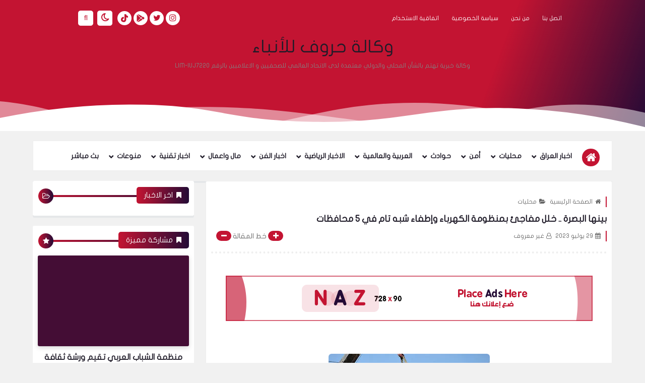

--- FILE ---
content_type: text/html; charset=UTF-8
request_url: https://www.bz4.org/2023/07/5.html
body_size: 85564
content:
<!DOCTYPE html>
<html dir='rtl' lang='ar' xmlns='http://www.w3.org/1999/xhtml' xmlns:b='http://www.google.com/2005/gml/b' xmlns:data='http://www.google.com/2005/gml/data' xmlns:expr='http://www.google.com/2005/gml/expr'>
<head prefix='og: http://ogp.me/ns# fb: http://ogp.me/ns/fb# article: http://ogp.me/ns/article#'>
<script async='async' crossorigin='anonymous' src='https://pagead2.googlesyndication.com/pagead/js/adsbygoogle.js?client=ca-pub-1671049167465376'></script>
<!-- Automatically Meta -->
<meta content='IE = EmulateIE9' http-equiv='X-UA-Compatible'/>
<meta content='text/html; charset=UTF-8' http-equiv='Content-Type'/>
<meta content='ar' http-equiv='content-language'/>
<meta content='وكالة حروف للأنباء' name='copyright'/>
<link href='https://www.bz4.org/2023/07/5.html' rel='canonical'/>
<link href='https://www.bz4.org/favicon.ico' rel='icon' type='image/x-icon'/>
<meta content='width=device-width, initial-scale=1' name='viewport'/>
<meta content='notranslate' name='google'/>
<!-- adult Content -->
<meta content='#c31432' name='theme-color'/>
<meta content='#c31432' name='msapplication-navbutton-color'/>
<link href='https://www.bz4.org/2023/07/5.html?hl=en' hreflang='en' rel='alternate'/>
<link href='https://www.bz4.org/2023/07/5.html?hl=ar' hreflang='ar' rel='alternate'/>
<link href='https://www.bz4.org/2023/07/5.html?hl=fr' hreflang='fr' rel='alternate'/>
<link href='https://www.bz4.org/2023/07/5.html?hl=de' hreflang='de' rel='alternate'/>
<!-- Title -->
<title>بينها البصرة .. خلل مفاجئ بمنظومة الكهرباء وإطفاء شبه تام في 5 محافظات</title>
<link rel="alternate" type="application/atom+xml" title="وكالة حروف للأنباء - Atom" href="https://www.bz4.org/feeds/posts/default" />
<link rel="alternate" type="application/rss+xml" title="وكالة حروف للأنباء - RSS" href="https://www.bz4.org/feeds/posts/default?alt=rss" />
<link rel="service.post" type="application/atom+xml" title="وكالة حروف للأنباء - Atom" href="https://www.blogger.com/feeds/1366714872489933451/posts/default" />

<link rel="alternate" type="application/atom+xml" title="وكالة حروف للأنباء - Atom" href="https://www.bz4.org/feeds/4693978062272900232/comments/default" />
<meta content='' name='description'/>
<meta content='blogger' name='generator'/>
<meta content='1366714872489933451' name='BlogId'/>
<link href='https://blogger.googleusercontent.com/img/b/R29vZ2xl/AVvXsEjckHd5Y1OjzMN7xJdfvb9_n42zGKoblkdJKX_9Jqs8zkdef49qANxLsBCjEn1NZzkAlNDwNEiPS8D1nQqq5y6hcZ2e3DTBsxxNt6O7Xgm7jXwO4jpeifBEHFA1iEhSobveifKacB8DQMSExQUKOUbBDF_Snm7wsGVRDOzOAFtjcr6-kltK7DGiNzGs2Qw/s320/IMG_8066.jpeg' rel='image_src'/>
<!--[if IE]><script type='text/javascript'>(function(){var html5=("abbr,article,aside,audio,canvas,datalist,details,"+"figure,footer,header,hgroup,mark,menu,meter,nav,output,"+"progress,section,time,video").split(',');for(var i=0;i<html5.length;i++){document.createElement(html5[i])}try{document.execCommand('BackgroundImageCache',false,true)}catch(e){}})()</script> <![endif]-->
<!-- If Javascript Disabled In Browser-->
<noscript><div id='noscript_warning'><p>JavaScript is not enabled!...Please enable javascript in your browser</p><p>جافا سكريبت غير ممكن! ... الرجاء تفعيل الجافا سكريبت في متصفحك.</p></div>
<style>.content-wrapper{pointer-events: none;-webkit-filter: blur(10px);-moz-filter: blur(10px);-ms-filter: blur(10px);-o-filter: blur(10px);filter: blur(10px);}#noscript_warning {box-shadow:0 3px 10px rgba(0,0,0,0.16);position: fixed;top: 0;left: 0;right: 0;width: 100%;z-index: 9999;color: #000000;padding: 10px 0;text-align: center;font-size: 15px;background: white;}#noscript_warning p{text-align:center;font-size:15px;color:#666}</style></noscript>
<meta content='https://www.bz4.org/2023/07/5.html' property='og:url'/>
<meta content='بينها البصرة .. خلل مفاجئ بمنظومة الكهرباء وإطفاء شبه تام في 5 محافظات' property='og:title'/>
<meta content='وكالة حروف للأنباء' property='og:site_name'/>
<meta content='' property='og:description'/>
<meta content='بينها البصرة .. خلل مفاجئ بمنظومة الكهرباء وإطفاء شبه تام في 5 محافظات' property='og:image:alt'/>
<meta content='ar_AR' property='og:locale'/>
<meta content='article' property='og:type'/>
<meta content='https://blogger.googleusercontent.com/img/b/R29vZ2xl/AVvXsEjckHd5Y1OjzMN7xJdfvb9_n42zGKoblkdJKX_9Jqs8zkdef49qANxLsBCjEn1NZzkAlNDwNEiPS8D1nQqq5y6hcZ2e3DTBsxxNt6O7Xgm7jXwO4jpeifBEHFA1iEhSobveifKacB8DQMSExQUKOUbBDF_Snm7wsGVRDOzOAFtjcr6-kltK7DGiNzGs2Qw/w1200-h630-p-k-no-nu/IMG_8066.jpeg' property='og:image'/>
<meta content='summary_large_image' name='twitter:card'/>
<meta content='https://www.bz4.org/' name='twitter:domain'/>
<meta content='' name='twitter:description'/>
<meta content='بينها البصرة .. خلل مفاجئ بمنظومة الكهرباء وإطفاء شبه تام في 5 محافظات' name='twitter:title'/>
<meta content='https://blogger.googleusercontent.com/img/b/R29vZ2xl/AVvXsEjckHd5Y1OjzMN7xJdfvb9_n42zGKoblkdJKX_9Jqs8zkdef49qANxLsBCjEn1NZzkAlNDwNEiPS8D1nQqq5y6hcZ2e3DTBsxxNt6O7Xgm7jXwO4jpeifBEHFA1iEhSobveifKacB8DQMSExQUKOUbBDF_Snm7wsGVRDOzOAFtjcr6-kltK7DGiNzGs2Qw/w1200-h630-p-k-no-nu/IMG_8066.jpeg' name='twitter:image'/>
<!-- DNS Prefetch -->
<link as='image' href='https://www.bz4.org/favicon.ico' rel='prefetch'/><link href='https://script.google.com' rel='dns-prefetch'/><link href='https://fonts.gstatic.com' rel='dns-prefetch'/><link href='https://fonts.googleapis.com' rel='dns-prefetch'/><link href='https://1.bp.blogspot.com' rel='dns-prefetch'/><link href='https://2.bp.blogspot.com' rel='dns-prefetch'/><link href='https://3.bp.blogspot.com' rel='dns-prefetch'/><link href='https://4.bp.blogspot.com' rel='dns-prefetch'/><link href='https://cdnjs.cloudflare.com' rel='dns-prefetch'/><link href='https://pagead2.googlesyndication.com' rel='dns-prefetch'/><link href='https://accounts.google.com' rel='dns-prefetch'/><link href='https://resources.blogblog.com' rel='dns-prefetch'/><link as='image' href='https://blogger.googleusercontent.com/img/b/R29vZ2xl/AVvXsEjckHd5Y1OjzMN7xJdfvb9_n42zGKoblkdJKX_9Jqs8zkdef49qANxLsBCjEn1NZzkAlNDwNEiPS8D1nQqq5y6hcZ2e3DTBsxxNt6O7Xgm7jXwO4jpeifBEHFA1iEhSobveifKacB8DQMSExQUKOUbBDF_Snm7wsGVRDOzOAFtjcr6-kltK7DGiNzGs2Qw/s320/IMG_8066.jpeg' rel='preload'/><link href='https://connect.facebook.net' rel='dns-prefetch'/><link href='https://www.facebook.com' rel='dns-prefetch'/><link href='https://disqus.com' rel='dns-prefetch'/><link href='https://c.disquscdn.com' rel='dns-prefetch'/><link as='font' crossorigin='anonymous' href='https://cdnjs.cloudflare.com/ajax/libs/font-awesome/4.7.0/fonts/fontawesome-webfont.ttf?v=4.7.0' rel='preload'/><link as='font' crossorigin='anonymous' href='https://cdnjs.cloudflare.com/ajax/libs/font-awesome/4.7.0/fonts/fontawesome-webfont.woff2?v=4.7.0' rel='preload'/><link as='script' href='https://www.google-analytics.com/analytics.js' rel='preload'/><link href='//www.blogger.com' rel='dns-prefetch'/>
<!-- Manual Meta (Required) -->
<meta content='' property='fb:app_id'/>
<meta content='' property='fb:admins'/>
<meta content='' property='article:publisher'/>
<meta content='' property='article:author'/>
<style id='page-skin-1' type='text/css'><!--
/*
>> Name        : Naz Template
>> Description : Versatile professional arabic blogger template [Magazine - Tech - Personal Blogging]
>> Virison     : 3.0.1
>> Date        : 10 April 2020
>> By          : Naz Team
>> Url         : https://Naz-template.blogspot.com/
*/
/*
===================
|| Content Tabel ||
===================
>> (1)  CSS Variables
>> (2)  Reset HTML Codes
>> (3)  Images
>> (4)  Socials
>> (5)  Loading
>> (6)  Reset Content
>> (7)  Owl Carousel
>> (8)  DIV Used
>> (9)  Blog Header
>> (10) Intro
>> (11) Widgets
>> (12) Homepage Posts
>> (13) Homepage Sections
>> (14) Posts && Pages ~ Body
>> (15) Static Page
*/
/* (2) Rest HTML =======================
======================================= */
html,body,div,span,applet,object,iframe,h1,h2,h3,h4,h5,h6,p,blockquote,pre,a,abbr,acronym,address,big,cite,code,del,dfn,em,img,ins,kbd,q,s,samp,small,strike,strong,sub,sup,tt,var,b,u,i,center,dl,dt,dd,ol,ul,li,fieldset,form,label,legend,table,caption,tbody,tfoot,thead,tr,th,td,article,aside,canvas,details,embed,figure,figcaption,footer,header,hgroup,menu,nav,output,ruby,section,summary,time,mark,audio,video{margin:0;padding:0;border:0;font-size:100%;font:inherit;vertical-align:baseline}
/* ------ HTML5 display-role reset for older browsers ------ */
article,aside,details,figcaption,figure,footer,header,hgroup,menu,nav,section{display:block}
body{min-height:100%;_height:100%;position:relative;overflow-wrap:break-word;word-break:break-word;word-wrap:break-word}
ol,ul{list-style:none;padding:0;margin:0}
blockquote,q{quotes:none}
blockquote:before,blockquote:after,q:before,q:after{content:'';content:none}
a{background:transparent;text-decoration:none}
table{border-collapse:collapse;border-spacing:0;width:100%}
canvas{display:inline-block}
/* ------ Change colours to suit your needs ------ */
ins{text-decoration:underline}
del{text-decoration:line-through}
mark{background-color:#c31432;color:#ffffff;font-weight:bold;padding:0 5px}
em{font-style:italic}
strong,b{font-weight:bold}
b{color:#201c29}
strong{font-size:x-large}
small{font-size:smaller}
kbd,samp,var{display:inline-block;direction:ltr;text-align:left;font:12px 'Consolas','Monaco',monospace,Courier,Courier New;padding:2px 5px;margin:2px 5px;width:auto;white-space:pre-wrap;word-wrap:break-word;font-weight:700}
samp{background-color:#efefef;color:#201c29}
var{background-color:#240b36;border-right:4px solid #c31432;color:white}
kbd{direction:inherit;cursor:context-menu;display:inline-block;padding:9px 10px;color:#aaa;font:bold 8pt arial;text-decoration:none;text-align:center;height:30px;margin:0 5px;background:#eff0f2;border-top:1px solid #f5f5f5;text-shadow:0 1px 0 #f5f5f5;-webkit-box-shadow:inset 0 0 25px #e8e8e8,0 1px 0 #c3c3c3,0 2px 0 #c9c9c9,0 2px 3px #8c8c8c;-moz-box-shadow:inset 0 0 25px #e8e8e8,0 1px 0 #c3c3c3,0 2px 0 #c9c9c9,0 2px 3px #8c8c8c;-ms-box-shadow:inset 0 0 25px #e8e8e8,0 1px 0 #c3c3c3,0 2px 0 #c9c9c9,0 2px 3px #8c8c8c;-o-box-shadow:inset 0 0 25px #e8e8e8,0 1px 0 #c3c3c3,0 2px 0 #c9c9c9,0 2px 3px #8c8c8c;box-shadow:inset 0 0 25px #e8e8e8,0 1px 0 #c3c3c3,0 2px 0 #c9c9c9,0 2px 3px #8c8c8c}
kbd:hover{color:#888;background:#ebeced;-webkit-box-shadow:inset 0 0 25px #ddd,0 0 3px #8c8c8c;-moz-box-shadow:inset 0 0 25px #ddd,0 0 3px #8c8c8c;-ms-box-shadow:inset 0 0 25px #ddd,0 0 3px #8c8c8c;-o-box-shadow:inset 0 0 25px #ddd,0 0 3px #8c8c8c;box-shadow:inset 0 0 25px #ddd,0 0 3px #8c8c8c}
hr{display:block;height:1px;border:0;border-top:1px solid #c31432;margin:1em 0;padding:0}
spoiler{display:inline;background:white;color:transparent;padding:0 .5em}
spoiler:hover{background:transparent;color:inherit}
/* ------ Each display reset ------ */
html{font-family:serif;line-height:1.15;-ms-text-size-adjust:100%;-webkit-text-size-adjust:100%;overflow-x:hidden!important}
*,*:after,*:before{-webkit-box-sizing:border-box;-moz-box-sizing:border-box;box-sizing:border-box}
.clear{clear:both;content:'';display:block}
[dir="rtl"] .clear-left{display:block;clear:left}
[dir="ltr"] .clear-left{display:block;clear:right}
:focus{outline:0}
:disabled,.disabled{cursor:default}
label,select,button,input[type="submit"],input[type="reset"],input[type="radio"],input[type="checkbox"],input[type="button"],input[type="color"]{cursor:pointer;border:0}
input{font:inherit}
body .cookie-choices-info{top:auto;bottom:0;background-color:#333}
/* ------ Input + Abbr + Label ------ */
abbr[title],dfn[title],abbr,acronym{cursor:help;text-decoration:none}
input:focus,textarea:focus{outline:none}
input,select{vertical-align:middle}
/*== [type=text] ==*/
input[type="text"]{border:0;outline:none;margin:0;padding:0 10px;font-size:14px;min-height:35px;line-height:35px;font-family:inherit}
/*== [type=checkbox + radio] ==*/
input[type=checkbox],input[type="radio"]{background:#f8f8f8;color:#c31432;width:20px;height:20px;cursor:pointer;display:inline-block;position:relative;margin-right:0.5rem;z-index:1;vertical-align:middle;border:none;outline:none;-webkit-appearance:none;-moz-appearance:none;-ms-appearance:none;-o-appearance:none;appearance:none}
input[type=checkbox]:checked::before,input[type="radio"]:checked::before{font:normal normal normal 14px/1 FontAwesome;content:"\f00c";font-size:1em;width:20px;height:20px;position:absolute;text-align:center;line-height:20px;display:flex;display:-webkit-flex;justify-content:center;align-items:center}
input[type=checkbox]:disabled,input[type=radio]:disabled{color:gainsboro;cursor:auto}
/* (3) Images ============================
======================================= */
img{max-width:100%;display:block;height:auto;margin:0 auto}
img:not([src]){content:url([data-uri])}
.LazyLoad{position:relative}
.LazyLoad:before{content:'';opacity:1;display:inline-block;position:absolute;right:0;left:0;top:0;bottom:0;animation:LazyImage 3s infinite linear forwards;animation-direction:alternate}
@-webkit-keyframes LazyImage{from{background:#c31432}to{background:#240b36}}
@-moz-keyframes LazyImage{from{background:#c31432}to{background:#240b36}}
@-ms-keyframes LazyImage{from{background:#c31432}to{background:#240b36}}
@-o-keyframes LazyImage{from{background:#c31432}to{background:#240b36}}
@keyframes LazyImage{from{background:#c31432}to{background:#240b36}}
/* ------ Filter ------ */
{-webkit-filter:grayscale(1);-moz-filter:grayscale(1);-ms-filter:grayscale(1);-o-filter:grayscale(1);filter:grayscale(1)}
.opacity-0-1{-ms-filter:"progid:DXImageTransform.Microsoft.Alpha(Opacity=0.1)";filter:alpha(opacity=0.1);opacity:0.1}
.filter-gray{-webkit-filter:grayscale(1);-moz-filter:grayscale(1);-ms-filter:grayscale(1);-o-filter:grayscale(1);filter:grayscale(1)}
/* ------ Content Images ------ */
.img-content{display:block;overflow:hidden;position:relative}
.img-content:hover:not(.LazyLoad) img{-webkit-transform:scale(1.1) rotate(1.2deg);-ms-transform:scale(1.1) rotate(1.2deg);-moz-transform:scale(1.1) rotate(1.2deg);-o-transform:scale(1.1) rotate(1.2deg);transform:scale(1.1) rotate(1.2deg)}
.img-content img{height:100%;width:100%}
.img-content:not(.LazyLoad):before,.img-content:not(.LazyLoad):after{content:'';position:absolute;top:20px;right:20px;left:20px;bottom:20px;opacity:0;z-index:1}
.img-content:not(.LazyLoad):before{border-bottom:2px solid #ffffff;border-top:2px solid #ffffff;margin:0 -5px;transform:scaleX(0)}
.img-content:not(.LazyLoad):after{border-left:2px solid #ffffff;border-right:2px solid #ffffff;margin:-5px 0;transform:scaleY(0)}
.img-content:not(.LazyLoad):hover:before,.img-content:not(.LazyLoad):hover:after{opacity:1;transform:scale(1)}
/* (4) Socials ===========================
======================================= */
.social .fa-facebook,.btn-facebook{background-color:#3b5998}
.social .fa-twitter,.btn-twitter{background-color:#1da1f2}
.social .fa-rss,.btn-rss{background-color:#f26522}
.social .fa-dribbble,.btn-dribbble{background-color:#ea4c89}
.social .fa-pinterest,.btn-pinterest{background-color:#cc2127}
.social .fa-linkedin,.btn-linkedin{background-color:#0976b4}
.social .fa-wordpress,.btn-wordpress{background-color:#00769d}
.social .fa-github,.btn-github{background-color:#000000}
.social .fa-youtube,.btn-youtube{background-color:#e52d27}
.social .fa-quora,.btn-quora{background-color:#a82400}
.social .fa-spotify,.btn-spotify{background-color:#1ed760}
.social .fa-snapchat,.btn-snapcha t{background-color:#f5d602}
.social .fa-flickr,.btn-flickr{background-color:#FF0084}
.social .fa-instagram,.btn-instagram{background-color:#7c38af;background:radial-gradient(circle at 0 130%,#fdf497 0%,#fdf497 5%,#fd5949 45%,#d6249f 60%,#285AEB 90%)}
.social .fa-behance,.btn-behance{background-color:#009fff}
.social .fa-whatsapp,.btn-whatsapp{background-color:#189d0e}
.social .fa-soundcloud,.btn-sound{background-color:#FF5419}
.social .fa-tumblr,.btn-tumblr{background-color:#3e5a70}
.social .fa-khamsat,.btn-khamsat{background-color:#f9b01c}
.social .fa-tradent,.btn-tradent{background-color:#59c5c4}
.social .fa-blogger,.btn-blogger{background-color:#fc9644}
.social .fa-tik-tok, .btn-tik-tok{background-color:#000000}
.social .fa-telegram,.btn-telegram{background-color:#32AEE1}
.social .fa-google-play,.btn-gplay{background-color:#3d9dab}
.social .fa-mostaql,.btn-mostaql{background-color:#2caae2}
.social .fa-messenger,.btn-messenger{background-color:#0084ff}
.social .fa-website,.btn-website{background-color:#444444}
.social .fa-envelope,.btn-envelope{background-color:#240b36}
.btn-print{background-color:#c31432}
.socials-static.social.ico-style li i,.social.ico-style svg{color:#c31432;fill:#c31432;background:white;}
/* ------ Social Static ------ */
.socials-static:not(.top-social-ft){font-size:0}
.socials-static:not(.top-social-ft) li{display:inline-block;margin:1px 2px 0;overflow:hidden}
.socials-static li i{color:#FFF;width:28px;height:28px;line-height:28px;display:block;text-align:center;font-size:16px}
.socials-static li svg{width:28px;height:28px;padding:6px 0;margin-bottom:5px;display:block;fill:#FFF}
.socials-static li span{z-index:9999;pointer-events:none;background-color:#ffffff;color:#201c29;padding:10px 5px;position:absolute;font-size:11px;right:-webkit-calc(50% - 40px);right:calc(50% - 40px);width:80px;text-transform:capitalize;font-family:sans-serif;text-align:center;-ms-filter:"progid:DXImageTransform.Microsoft.Alpha(Opacity=0)";filter:alpha(opacity=0);opacity:0;visibility:hidden;line-height:normal}
.socials-static li a:hover span{-ms-filter:"progid:DXImageTransform.Microsoft.Alpha(Opacity=100)";filter:alpha(opacity=100);opacity:1;visibility:visible}
.socials-static li span:before{content:"";border-right:5px solid transparent;border-left:5px solid transparent;position:absolute;left:-webkit-calc(50% - 4px);left:calc(50% - 4px);display:block;z-index:5}
.socials-static.bottom li span:before{top:-5px;border-bottom:7px solid #ffffff}
.socials-static.bottom li span{bottom:-34px}
.socials-static.bottom li a:hover span{bottom:-40px;}
.socials-static.top li span:before{bottom:-5px;border-top:7px solid #ffffff}
.socials-static.top li span{top:-34px}
.socials-static.top li a:hover span{top:-40px;}
/* (5) Loading ===========================
======================================= */
.loader-call *,.loader-img *,.js-hidden{display:none!important}
.loader-call,.loader-call::before,.loader-call::after{-webkit-animation:dotFlashing 1s infinite alternate;animation:dotFlashing 1s infinite alternate}
.loader-call{margin:10px auto}
.loader-call::before,.loader-call::after{content:'';display:inline-block;position:absolute;top:0}
.loader-call::before{left:-15px;animation-delay:0s;-webkit-animation-delay:0s}
.loader-call::after{left:15px;animation-delay:1s;-webkit-animation-delay:1s}
/* ------ loader-img ------ */
.loader-img{margin:5px auto 20px;transform-origin:5px 15px;-webkit-transform-origin:5px 15px;animation:dotWindmill 2s infinite linear;-webkit-animation:dotWindmill 2s infinite linear}
.loader-img::before,.loader-img::after{-webkit-animation:dotFlashing 1s infinite alternate;animation:dotFlashing 1s infinite alternate}
.loader-img::before,.loader-img::after{content:'';display:inline-block;position:absolute}
.loader-img::before{left:-8.66px;top:15px;animation-delay:0s;animation-delay:0s;-webkit-animation-delay:0s}
.loader-img::after{left:8.66px;top:15px;animation-delay:1s;-webkit-animation-delay:1s}
/* ------ loader-each ------ */
.loader-call,.loader-call::before,.loader-call::after,.loader-img,.loader-img::before,.loader-img::after{background-color:#c31432;color:#c31432;width:10px;height:10px;border-radius:100%;-o-border-radius:100%;-ms-border-radius:100%;-moz-border-radius:100%;-webkit-border-radius:100%}
.loader-call,.loader-img{position:relative;padding:0!important;display:-webkit-flex;display:-ms-flexbox;display:flex;-webkit-box-pack:center;-ms-flex-pack:center;-moz-box-pack:center;justify-content:center;-webkit-box-align:center;-ms-flex-align:center;align-items:center;animation-delay:.5s;-webkit-animation-delay:.5s}
@-webkit-keyframes dotWindmill{0%{background-color:#e7e7e7;transform:rotateZ(0deg) translate3d(0,0,0);-webkit-transform:rotateZ(0deg) translate3d(0,0,0)}100%{background-color:#c31432;transform:rotateZ(720deg) translate3d(0,0,0);-webkit-transform:rotateZ(720deg) translate3d(0,0,0)}}
@keyframes dotWindmill{0%{background-color:#e7e7e7;transform:rotateZ(0deg) translate3d(0,0,0);-webkit-transform:rotateZ(0deg) translate3d(0,0,0)}100%{background-color:#c31432;transform:rotateZ(720deg) translate3d(0,0,0);-webkit-transform:rotateZ(720deg) translate3d(0,0,0)}}
@-webkit-keyframes dotFlashing{0%{background-color:#c31432}50%,100%{background-color:#e7e7e7}}
@keyframes dotFlashing{0%{background-color:#c31432}50%,100%{background-color:#e7e7e7}}
/* (6) Reset Content =====================
======================================= */
/* ------ Select option ------ */
select{font-family:inherit;margin:0 5px;padding:2px 10px;border:0 solid #f8f8f8;background:#f8f8f8;color:#949494;font-size:14px;-webkit-border-radius:.25em;-moz-border-radius:.25em;-ms-border-radius:.25em;-o-border-radius:.25em;border-radius:.25em}
select option{color:inherit}
/* ------ Main placeholder ------ */
::-webkit-input-placeholder{color:#201c29}
::-moz-placeholder{color:#201c29}
:-ms-input-placeholder{color:#201c29}
:-moz-placeholder{color:#201c29}
:-o-placeholder{color:#201c29}
/* ------ Main selection font ------ */
::selection{color:#ffffff;background:#c31432}
::-moz-selection{color:#ffffff;background:#c31432}
::-ms-selection{color:#ffffff;background:#c31432}
::-o-selection{color:#ffffff;background:#c31432}
::-webkit-selection{color:#ffffff;background:#c31432}
/* ------ Scrollbar ------ */
::-webkit-scrollbar{background-color:#ffffff;width:11px;height:11px}
::-webkit-scrollbar-button{height:0;width:0}
::-webkit-scrollbar-button:start:decrement,::-webkit-scrollbar-button:end:increment{display:block}
::-webkit-scrollbar-button:vertical:start:increment,::-webkit-scrollbar-button:vertical:end:decrement{display:none}
::-webkit-scrollbar-corner{background-color:transparent}
::-webkit-scrollbar-track{border:0 solid transparent;background-clip:padding-box;background-color:transparent}
::-webkit-scrollbar-track:hover{-webkit-box-shadow:none;box-shadow:none;background-color:transparent}
::-webkit-scrollbar-track:horizontal:hover{-webkit-box-shadow:none;box-shadow:none}
::-webkit-scrollbar-track:vertical{border-right:5px solid transparent}
::-webkit-scrollbar-track:horizontal{border-top:5px solid transparent}
::-webkit-scrollbar-thumb{background-clip:border-box;background-color:transparent;border:0 solid transparent;-webkit-box-shadow:none;box-shadow:none;min-height:28px}
::-webkit-scrollbar-thumb{background-color:rgba(0,0,0,.2);box-shadow:inset 1px 1px 0 rgba(0,0,0,.1),inset 0 -1px 0 rgba(0,0,0,.0666)}
::-webkit-scrollbar-thumb:hover{background-color:rgba(0,0,0,.4);box-shadow:inset 1px 1px 0 rgba(0,0,0,.2),inset 0 -1px 0 rgba(0,0,0,.1332)}
::-webkit-scrollbar-thumb:active{background-color:rgba(0,0,0,.5);box-shadow:inset 1px 1px 0 rgba(0,0,0,.25),inset 0 -1px 0 rgba(0,0,0,.1665)}
::-webkit-scrollbar-thumb:vertical{border-width:0 5px 0 0;padding-top:100px}
::-webkit-scrollbar-thumb:horizontal{border-width:5px 0 0 0;padding-right:100px}
/* ------ Set Commend ------ */
.hidden,.hide,a[name*="more"],#uds-searchControln,#blogger-components{display:none!important}
.blog-admin,#ContactForm302{display:none}
.post-body #ContactForm302{display:block}
.post-body #ContactForm302 .headline{display:none}
object{max-width:100%}
*:not(.notr),:not(.notr):before,:not(.notr):after{-webkit-transition:.3s ease-in-out;-o-transition:.3s ease-in-out;-moz-transition:.3s ease-in-out;transition:.3s ease-in-out}
.comment p,table *,kbd,blockquote,pre,code *,code,.token,samp,var,.notification{-webkit-user-select:text!important;-khtml-user-select:text!important;-moz-user-select:text!important;-ms-user-select:text!important;user-select:text!important}
/* ------ Body ------ */
body{font-style:normal;font-weight:normal;font-stretch:normal;font-size:14px;color:#201c29;background:#f1f1f1 url() no-repeat fixed top right;background-size:cover;line-height:1.5em}
[dir="rtl"] body{text-align:right}
[dir="ltr"] body{text-align:left}
body[data-protect='true']{-webkit-user-select:none;-khtml-user-select:none;-moz-user-select:none;-ms-user-select:none;user-select:none}
body[data-overflow='true']{overflow:hidden}
body[data-lazy='true']{-webkit-animation:LazyContent 0.3s steps(1,end) 0.3s 1 normal both;-moz-animation:LazyContent 0.3s steps(1,end) 0.3s 1 normal both;-ms-animation:LazyContent 0.3s steps(1,end) 0.3s 1 normal both;animation:LazyContent 0.3s steps(1,end) 0.3s 1 normal both}
@-webkit-keyframes LazyContent{from{visibility:hidden}to{visibility:visible}}
@-moz-keyframes LazyContent{from{visibility:hidden}to{visibility:visible}}
@-ms-keyframes LazyContent{from{visibility:hidden}to{visibility:visible}}
@-o-keyframes LazyContent{from{visibility:hidden}to{visibility:visible}}
@keyframes LazyContent{from{visibility:hidden}to{visibility:visible}}
p{line-height:2;font-size:12px;text-align:justify}
.side-content{margin-bottom:20px}
body.no-sidebar .side-content{float:none;width:100%}
body.no-sidebar aside{display:none}
/* ------ Dark Mode ------ */
.fa-dark:before {content: "\f186";font-weight: 900;font-size: 18px;}
.naz-dark .fa-dark:before { content: "\f185";font-weight: 900; font-size: 18px; color: #c31432; } .naz-dark body,.naz-dark .bottom-menu,.naz-dark .middle-header , .naz-dark #footer-wrapper,.naz-dark #license,.naz-dark .ContactForm input[type='text']:nth-of-type(1):valid ~ b:nth-of-type(1), .naz-dark .ContactForm input[type='text']:nth-of-type(1):focus ~ b:nth-of-type(1), .naz-dark .ContactForm input[type='text']:nth-of-type(2):valid ~ b:nth-of-type(2), .naz-dark .ContactForm input[type='text']:nth-of-type(2):focus ~ b:nth-of-type(2) , .naz-dark .ContactForm textarea:valid ~ b:nth-of-type(3), .naz-dark .ContactForm textarea:focus ~ b:nth-of-type(3),.naz-dark .text-tooltip, .naz-dark .list-label-widget-content li a , .naz-dark .post-body blockquote , .naz-dark .quote-share a , .naz-dark .ErrorSection > p , .naz-dark .cloud-label-widget-content .label-size , .naz-dark .comments-show a ,  .naz-dark .comments-list > ul > li.comment , .naz-dark .btn-disabled, .naz-dark a.btn-disabled , .naz-dark .post-body ol li:before , .naz-dark .post-body .naz-source ,  .naz-dark .topic-author h4  , .naz-dark .btn-group.group-shapes-df, .naz-dark .btn-group.group-shapes-ro{ background-color:#111111; } .naz-dark .c {fill:#111111; } .naz-dark aside .widget, .naz-dark .index-posts .post-outer, .naz-dark .page-inner, .naz-dark .shadow-flatui, .naz-dark .mut-cate, .naz-dark #HTML303, .naz-dark aside .widget, .naz-dark .item-page .post-outer, .naz-dark .static-page .post-outer, .naz-dark .index-posts .post-outer{ box-shadow: 0 4px 0 0 rgb(226 228 231 / 17%); } .naz-dark .quote-share a{ border-color: #1b1b1b;} .naz-dark #wd-ticker:before{ background:linear-gradient(to right,rgba(255,255,255,0),#1b1b1b 50%)!important; } .naz-dark .drop-menu > ul , .naz-dark .bot-menu > ul{ box-shadow: 0 0 20px rgb(0 0 0 / 50%);} .naz-dark .widget-error p, .naz-dark aside .widget, .naz-dark .index-posts .post-outer, .naz-dark .page-inner, .naz-dark .menu-bar > ul, .naz-dark .btn-fla, .naz-dark .btn-fla:link, .naz-dark .btn-fla:visited,.naz-dark .btn-defaul.btn-outline, .naz-dark .acc-content, .naz-dark #HTML303, .naz-dark body .Category , .naz-dark #pages #HTML301 .search input, .naz-dark .item-page .post-outer, .naz-dark .static-page .post-outer, .naz-dark .ticker-title, .naz-dark .list-label-widget-content li a span, .naz-dark .list-label-widget-content li a:before , .naz-dark .drop-menu > ul , .naz-dark .bot-menu > ul , .naz-dark .ErrorSection , .naz-dark .mut-cate , .naz-dark .main-slider #right-slider .Item .caption , .naz-dark .btn-fla:hover ,  .naz-dark #pages #PageList301 .menu li.selected a,  .naz-dark #pages #PageList301 .menu li a:hover , .naz-dark .mega-wrapper , .naz-dark .status-msg-body , .naz-dark .comment-actions span a , .naz-dark .post-body .premium-title , .naz-dark .post-body .premium-btn , .naz-dark #menu-bar-style21 .menu-bar{ background-color:#1b1b1b;} .naz-dark .ico-style li i{ background-color:#1b1b1b!important;} .naz-dark .d {fill:#1b1b1b; } .naz-dark .middle-header, .naz-dark .index-posts .post-outer .details-section, .naz-dark .index-posts .post-outer, .naz-dark .page-inner, .naz-dark .ContactForm input[type='text'], .naz-dark .ContactForm textarea,.naz-dark .btn-defaul.btn-outline,.naz-dark #HTML303, .naz-dark .img-content:not(.LazyLoad):after , .naz-dark .img-content:not(.LazyLoad):before, .naz-dark .item-page .post-outer, .naz-dark .item-page .post-outer header , .naz-dark .static-page .post-outer, .naz-dark .topic-share .social, .naz-dark .topic-nav , .naz-dark .article-ad , .naz-dark .topic-related , .naz-dark .topic-comments , .naz-dark .comments-bar , .naz-dark #comments-respond , .naz-dark #TOC li a , .naz-dark .ErrorSection , .naz-dark .mut-cate , .naz-dark .cate .Item:first-of-type .details-section , .naz-dark .cate-long .Item:nth-of-type(n+2):not(:last-of-type) , .naz-dark .cate-long .Item:first-of-type , .naz-dark .main-slider #right-slider .Item .caption , .naz-dark .post-random , .naz-dark .FollowByEmail .subscrib-sec form , .naz-dark .FollowByEmail .subscrib-sec form .follow-by-email-address , .naz-dark .cate-cover .full-widget .Item:first-of-type .footer-post , .naz-dark .cate-cover .Item:nth-of-type(n+2) , .naz-dark .cate-video .Item:nth-of-type(n+2) .details-section , .naz-dark .widget.cate-video .full-widget .Item:nth-of-type(n+3) , .naz-dark .PopularPosts article , .naz-dark #Pagination span, #Pagination a , .naz-dark .status-msg-body , .naz-dark #naz-redirect .radialtimer , .naz-dark .post-body ol li , [dir="rtl"] .naz-dark .topic-nav .prev , [dir="ltr"] .naz-dark .topic-nav .prev , .naz-dark #menu-bar-style21 .menu-bar , .naz-dark .author-about , .naz-dark .blog-author-card , .naz-dark .footer-card-author , .naz-dark .btn-group.group-shapes-df, .naz-dark .btn-group.group-shapes-ro{ border-color:#2d283b; } .naz-dark .topic-nav-wrap .topic-nav-cont a.next , .naz-dark .attachments , .naz-dark .attachments ul li{ border-color:#2d283b!important; } .naz-dark .topic-nav-cont h4 , .naz-dark .d-link , .naz-dark .attachments ul li{ color:#c7c7c7; } .naz-dark .Snippet,.naz-dark .Author,.naz-dark .Category,.naz-dark .Date,.naz-dark .Comments,.naz-dark .index-posts .post-outer .post-title a, .naz-dark .acc-content,.naz-dark .ContactForm b,.naz-dark .ContactForm i:not([class*=eraser]),.naz-dark .text-tooltip, .naz-dark .topic-title, .naz-dark .zooming span, .naz-dark .comments-count , .naz-dark #comments-respond p , .naz-dark #comment-post-message, .naz-dark .ticker-content li a, .naz-dark header .search input , .naz-dark .post-body, .naz-dark #TOC > span , .naz-dark .topic-related .Item h4 a , .naz-dark .list-label-widget-content li a , .naz-dark .PopularPosts .post-title a , .naz-dark #TOC li a , .naz-dark .ErrorSection > h2 , .naz-dark .ErrorSection > p , .naz-dark .cate .Title a , .naz-dark .cloud-label-widget-content .label-size a , .naz-dark .main-slider .Item .Title a , .naz-dark .FollowByEmail .subscrib-sec p , .naz-dark .text-main-label , .naz-dark .author-about , .naz-dark .btn-key, .naz-dark .btn-key:link, .naz-dark .btn-key:visited{ color:#bbbbbb!important; } .naz-dark #LinkList302 li>a:not(.home) , .naz-dark #Pagination span, #Pagination a , .naz-dark .status-msg-body , .naz-dark .mega-post .post-title a  , .naz-dark .comments-show a , .naz-dark .comments-list .comment-content , .naz-dark .comment-actions span a{ color:#bbbbbb;}.naz-dark .socials-static.social.ico-style li i{background:#1b1b1b;}.naz-dark .social.ico-style svg{background:#1b1b1b;}
.dark-mode-btn{float: left;display: flex;margin: 5px 5px 5px 0;}#HTML9{float: left;}
/* ------ Widths ------ */
main{position:relative}
.side-content{width:-webkit-calc(100% - 320px - 2%);width:-moz-calc(100% - 320px - 2%);width:calc(100% - 320px - 2%)}
[dir="rtl"] .side-content{float:right}
[dir="ltr"] .side-content{float:left}
aside{position:relative;width:320px}
[dir="rtl"] aside{float:left}
[dir="ltr"] aside{float:right}
.wrapper{max-width:1150px;margin:0 auto}
.blog-content{overflow:hidden;padding:0 20px;width:100%;background-color:rgba(0,0,0,0);margin-top:20px}
.middle-content{position:relative;overflow:hidden}
/* ------ Title body ------ */
a{color:#201c29}
a:link{text-decoration:none;color:#201c29;font-weight:400}
a:visited{color:#201c29}
a:hover{color:#c31432}
h1,h2,h3,h4,h5,h6{position:relative;color:inherit}
h1{font-size:1.5em;line-height:1.2em}
h2{font-size:1.4em;line-height:1.9em}
h3{font-size:1.2em;line-height:1.5em}
h4{font-size:1em;line-height:2em}
h5,h6{font-size:1.125em;line-height:1.5em}
/* ------ Headlines ------ */
.headline{text-align:start;display:block;clear:both;margin-bottom:15px;position:relative;overflow:hidden}
.headline[data-title*="[SM]"],.headline[data-title*="[AO]"],.headline[data-title*="[GL]"]{display:none}
.headline:before,.headline:after{content:"";z-index:1;position:absolute;height:4px;margin:0 2px;width:100%;top:50%;-webkit-transform:translateY(-50%) translateX(-1px);-moz-transform:translateY(-50%) translateX(-1px);-ms-transform:translateY(-50%) translateX(-1px);-o-transform:translateY(-50%) translateX(-1px);transform:translateY(-50%) translateX(-1px)}
[dir="rtl"] .headline:before,[dir="rtl"] .headline:after{left:0}
[dir="ltr"] .headline:before,[dir="ltr"] .headline:after{right:0}
.headline h6{position:relative;z-index:2;padding:5px 15px;color:#ffffff;display:inline-block;overflow:hidden;font-size:15px;top:2px}
.headline:after{content:"\f115";font-family:FontAwesome;text-align:center;color:#ffffff;width:30px;height:30px;line-height:30px}
#Blog1 .headline::after,.cate-wrapper .mut-cate .headline::after{display:none}
.btn-more{z-index:2;position:relative;top:3px}
[dir="rtl"] .btn-more{float:left}
[dir="ltr"] .btn-more{float:right}
.btn-more:hover{padding:2px 17px}
[dir="rtl"] .btn-more:hover:before{font-size:13px;margin-left:7px}
[dir="ltr"] .btn-more:hover:before{font-size:13px;margin-right:7px}
.btn-more:before{content:'\f067';font-size:0}
[dir="rtl"] .headline h6:before{content:'\f02e';margin-left:7px;font-size:14px}
[dir="ltr"] .headline h6:before{content:'\f02e';margin-right:7px;font-size:14px}
/* Headlines br */
h1 br,h2 br,h3 br,h4 br,h5 br,h6 br,h7 br{display:none}
/* ------ Main Gradient ------ */
[dir="rtl"] .grad-1,[dir="rtl"] .headline h6,[dir="rtl"] .headline:before,[dir="rtl"] .headline:after,[dir="rtl"] .post-pages:before{background:#c31432;background:-webkit-linear-gradient(to right,#c31432,#240b36);background:-o-linear-gradient(to right,#c31432,#240b36);background:-moz-linear-gradient(to right,#c31432,#240b36);background:linear-gradient(to right,#c31432,#240b36);_background-image:none}
[dir="ltr"] .grad-1,[dir="ltr"] .headline h6,[dir="ltr"] .headline:before,[dir="ltr"] .headline:after,[dir="ltr"] .post-pages:before{background:#c31432;background:-webkit-linear-gradient(to left,#c31432,#240b36);background:-o-linear-gradient(to left,#c31432,#240b36);background:-moz-linear-gradient(to left,#c31432,#240b36);background:linear-gradient(to left,#c31432,#240b36);_background-image:none}
[dir="rtl"] .grad-2{background:#240b36;background:-webkit-linear-gradient(to right,#240b36,#c31432);background:-o-linear-gradient(to right,#240b36,#c31432);background:-moz-linear-gradient(to right,#240b36,#c31432);background:linear-gradient(to right,#240b36,#c31432);_background-image:none}
[dir="ltr"] .grad-2{background:#240b36;background:-webkit-linear-gradient(to left,#240b36,#c31432);background:-o-linear-gradient(to left,#240b36,#c31432);background:-moz-linear-gradient(to left,#240b36,#c31432);background:linear-gradient(to left,#240b36,#c31432);_background-image:none}
[dir="rtl"] .grad-img{background:url(https://blogger.googleusercontent.com/img/b/R29vZ2xl/AVvXsEjNw4rShkkyeG3L2Vzl5V_BwwOpPgUuG4UlNtWuAPXXX_8H_txUN5vhw3CDoKWpQMkRGO7cfeoOJH-lB3-bg1LrWtRWW9fL6kB4ooJ4rEIMAuoSRiPmCyJJOxy30eROJcOW8KiqRAtvahvP/s1600/back.png),linear-gradient(to right,#c31432,#240b36)}
[dir="ltr"] .grad-img{background:url(https://blogger.googleusercontent.com/img/b/R29vZ2xl/AVvXsEjNw4rShkkyeG3L2Vzl5V_BwwOpPgUuG4UlNtWuAPXXX_8H_txUN5vhw3CDoKWpQMkRGO7cfeoOJH-lB3-bg1LrWtRWW9fL6kB4ooJ4rEIMAuoSRiPmCyJJOxy30eROJcOW8KiqRAtvahvP/s1600/back.png),linear-gradient(to left,#c31432,#240b36)}
/* ------ Tooltip ------ */
.text-tooltip{pointer-events:none;display:none;position:absolute;background-color:#ffffff;padding:5px 15px;z-index:9999999;white-space:normal;font-size:12px;color:#201c29;border-radius:5px;-o-border-radius:5px;-ms-border-radius:5px;-moz-border-radius:5px;-webkit-border-radius:5px;-webkit-box-shadow:0 2px 5px rgba(0,0,0,0.4);-moz-box-shadow:0 2px 5px rgba(0,0,0,0.4);-ms-box-shadow:0 2px 5px rgba(0,0,0,0.4);-o-box-shadow:0 2px 5px rgba(0,0,0,0.4);box-shadow:0 2px 5px rgba(0,0,0,0.4)}
/* ------ Fixed Elements ------ */
.fixed-top,.fixed-bottom{position:fixed!important;left:0;right:0;width:100%;z-index:10;display:block}
.fixed-top{top:-75px}
.fixed-bottom{bottom:-90px;border-top:1px solid #eeeeee}
.fixed-top.show{top:0}
.fixed-bottom.show{bottom:0}
/* ------ Disabled Widget ------ */
.widget-disabled{-webkit-border-radius:6px;-moz-border-radius:6px;border-radius:6px;display:block;overflow:hidden;font-size:13px;padding:10px;text-align:center;color:#ce5151;background-color:#f8d7da;border:1px solid #ce5151;font-weight:bold}
.widget-error{display:block;text-align:center}
.widget-error b{padding:10px 10px;display:inline-block;background-color:#d00;color:#fff;margin:0 auto;overflow:hidden;-webkit-border-radius:3px;-moz-border-radius:3px;border-radius:3px;font-size:17px}
.widget-error p{text-align:center;margin:5px auto 0;padding:5px 10px;background-color:#eeeeee;-webkit-border-radius:6px;-moz-border-radius:6px;border-radius:6px}
/* ------ Details ------ */
[dir="rtl"] .details-section > *{direction:rtl}
[dir="ltr"] .details-section > *{direction:ltr}
.details-image{text-align:center;position:absolute;top:-100%;left:0;right:0;z-index:2;background-color:#ffffff;padding:2px 10px;border-radius:0;width:100%;border-top:2px dotted #eeeeee}
.img-content .details-image a,.img-content .details-image span{color:#c31432!important;border-radius:0!important;width:100%;margin:0!important}
.img-content:hover .details-image{top:0}
[dir="rtl"] .details-image > *{direction:rtl}
[dir="ltr"] .details-image > *{direction:ltr}
/* Title Post */
.Title{margin:0;overflow:hidden;max-height:45px;font-size:16px;line-height:1.4em}
.Title a{color:#201c29}
.Title a:hover{color:#c31432}
/* Snippet */
.Snippet{color:#999999;font-size:11px;margin-top:10px}
/* Details */
.Author,.Category,.Date,.Comments{-webkit-border-radius:6px;border-radius:6px;margin:0 4px;color:#666666!important;display:inline-block;font-size:12px}
.Author:hover,.Category:hover,.Date:hover,.Comments:hover{color:#c31432!important}
.Author:before,.Category:before,.Date:before,.Comments:before{transition:none!important}
[dir="rtl"] .Author:before,[dir="rtl"] .Category:before,[dir="rtl"] .Date:before,[dir="rtl"] .Comments:before{float:right;margin-left:4px}
[dir="ltr"] .Author:before,[dir="ltr"] .Category:before,[dir="ltr"] .Date:before,[dir="ltr"] .Comments:before{float:left;margin-right:4px}
.Author:before{content:'\f2c0'}
.Category:before{content:'\f02b'}
.Date:before{content:'\f073'}
.Comments:before{content:'\f086'}
.Comments,.Category{margin:0!important}
body .Category{position:absolute;top:10px;background-color:#ffffff;padding:2px 10px;color:#c31432!important;margin:0;box-shadow:0 0 2px rgba(0,0,0,0.5);z-index:1}
[dir="rtl"] body .Category{right:10px}
[dir="ltr"] body .Category{left:10px}
[dir="rtl"] body .img-content:hover .Category{right:-100%}
[dir="ltr"] body .img-content:hover .Category{left:-100%}
[dir="rtl"] .Author{margin:0 4px 0 8px!important}
[dir="ltr"] .Author{margin:0 8px 0 4px!important}
[dir="rtl"] .Author,[dir="rtl"] .Category,[dir="rtl"] .Date,[dir="rtl"] .Comments{float:right}
[dir="ltr"] .Author,[dir="ltr"] .Category,[dir="ltr"] .Date,[dir="ltr"] .Comments{float:left}
[dir="rtl"] .Author{margin-right:0!important}
[dir="ltr"] .Author{margin-left:0!important}
[dir="rtl"] .Date{margin-right:0!important;margin-left:8px!important}
[dir="ltr"] .Date{margin-left:0!important;margin-right:8px!important}
/* ------ Buttons ------ */
.btn{color:white;outline:0;outline-offset:0;border:0;border:0 solid transparent;font-size:14px;font-weight:400!important;line-height:normal;letter-spacing:inherit;vertical-align:middle;}
.btn {display: -webkit-inline-flex;display: -ms-inline-flex;display: inline-flex;-webkit-box-pack: center;-ms-flex-pack: center;-moz-box-pack: center;-webkit-justify-content: center;justify-content: center;-webkit-box-align: center;-webkit-align-items: center;-ms-flex-align: center;align-items: center;-webkit-box-orient: vertical;-webkit-box-direction: normal;-webkit-flex-direction: row;-ms-flex-direction: row;flex-direction: row;}
.btn i{margin:0 3px;}
.btn:not(:disabled):not([class*='disabled']){cursor:pointer;}
.btn.material-icons{font-size:24px!important;}
/* ------ Group ------ */
.btn-group{position:relative}
.btn-group.group-attached{overflow:hidden;-webkit-flex-direction:row;-ms-flex-direction:row;flex-direction:row}
article .btn-group.group-attached{overflow:visible}
.btn-group.group-attached [class*="btn"]{margin:0;font-weight:bold;display:inline-block}
.btn-group.group-attached li{margin:0 2px 10px;display:inline-block}
.btn-group.group-shapes-df,.btn-group.group-shapes-ro{background-color:#ffffff;border:1px solid #eeeeee}
.btn-group.group-shapes-ro{padding:3px .5px;display:inline-block}
.btn-group.group-df{margin-top:10px}
[dir="rtl"] .btn-group.group-df [class*="btn"]{margin:0 0 0 10px}
[dir="ltr"] .btn-group.group-df [class*="btn"]{margin:0 10px 0 0}
/* ------ Width ------ */
.btn-30,a.btn-30,button.btn-30{font-size:13px;margin:0 3px;padding:0;width:30px;height:30px;min-width:30px;line-height:30px}
.btn-35,a.btn-35,button.btn-35{font-size:14px;margin:0 4px;padding:0;width:35px;height:35px;min-width:35px;line-height:35px}
.btn-40,a.btn-40,button.btn-40{font-size:14px;margin:0 5px;padding:0;width:40px;height:40px;min-width:40px;line-height:35px}
.btn-45,a.btn-45,button.btn-45{font-size:15px;margin:0 5px;padding:0;width:45px;height:45px;min-width:45px;line-height:35px}
.btn-50,a.btn-50,button.btn-50{font-size:15px;margin:0 8px;padding:0;width:50px;height:50px;min-width:50px;line-height:50px}
/* ------ Disabled ------ */
[class*='btn-disabled']{cursor:no-drop!important}
.btn-disabled,a.btn-disabled{background-color:#d6d5d5;color:#8e8e8e!important}
.btn-disabled_df,a.btn-disabled_df{background-color:#ffffff!important;color:#c31432!important}
/* ------ Default ------ */
.btn-defaul,.btn-defaul:link,.btn-defaul:visited{background-color:#c31432;color:#ffffff}
.btn-defaul:hover{background-color:#ffffff;color:#c31432}
.btn-defaul:active.btn-defaul.active{background-color:#ffffff;color:#c31432}
.btn-defaul:focus{background-color:#ffffff;color:#c31432}
.btn-defaul:disabled,.btn-defaul.disabled,.btn-defaul[disabled]{background-color:#b3b3b3;color:#201c29}
.btn-defaul.btn-outline{background-color:#ffffff;color:#c31432;border:1px solid #eeeeee}
.btn-defaul.btn-outline:hover{border:1px solid #c31432}
/* ------ Alt ------ */
.btn-alt,.btn-alt:link,.btn-alt:visited{background-color:#c31432;color:#ffffff}
.btn-alt:hover{background-color:#ffffff;color:#c31432}
.btn-alt:active,.btn-alt.active{background-color:#ffffff;color:#c31432}
.btn-alt:focus{background-color:#ffffff;color:#c31432}
.btn-alt:disabled,.btn-alt.disabled,.btn-alt[disabled]{background-color:#b3b3b3;color:#201c29}
/* ------ Flat ------ */
.btn-fla,.btn-fla:link,.btn-fla:visited{background-color:#ffffff;color:#c31432}
.btn-fla:hover{background-color:#ffffff;color:#c31432}
.btn-fla:active,.btn-fla.active{background-color:#ffffff;color:#c31432}
.btn-fla:focus{background-color:#ffffff;color:#c31432}
.btn-fla:disabled,.btn-fla.disabled,.btn-fla[disabled][disabled]{background-color:#b3b3b3;color:#201c29}
/* ------ Key ------ */
.btn-key,.btn-key:link,.btn-key:visited{background-color:transparent;color:#201c29}
.btn-key:hover{background-color:#e0e0e0;color:#201c29}
.btn-key:active.btn-key.active{background-color:#e0e0e0;color:#201c29}
.btn-key:focus{background-color:#e0e0e0;color:#201c29}
.btn-key:disabled,.btn-key.disabled,.btn-key[disabled]{background-color:#b3b3b3;color:#201c29}
/* ------ Mouse ------ */
.btn-mouse,.btn-mouse:link,.btn-mouse:visited{background-color:#f8f8f8;color:#201c29}
.btn-mouse:hover{background-color:#e0e0e0;color:#201c29}
.btn-mouse:active,.btn-mouse.active{background-color:#e0e0e0;color:#201c29}
.btn-mouse:focus{background-color:#e0e0e0;color:#201c29}
.btn-mouse:disabled,.btn-mouse.disabled,.btn-mouse[disabled]{background-color:#b3b3b3;color:#201c29}
/* ------ Main ------ */
.btn-main,.btn-main:link,.btn-main:visited,.btn-main:active,.btn-main:focus{background-color:#c31432;color:#ffffff}
.btn-main:hover,.btn-main.active-zer,.btn-main.active{background-color:#240b36;color:#ffffff}
.btn-main:disabled,.btn-main.disabled,.btn-main[disabled]{background-color:#b3b3b3;color:#201c29}
/* ------ Sizes ------ */
.sizes-df{font-family:inherit;padding:2px 15px;font-size:14px;line-height:normal;text-decoration:none!important}
.sizes-lg{font-family:inherit;min-width:130px!important;padding:15px!important;font-size:15px!important;line-height:1.3!important;text-decoration:none!important}
.sizes-sm{font-family:inherit;min-width:64px!important;padding:2px 12px!important;font-size:12px!important;line-height:1.5!important;text-decoration:none!important}
.sizes-xs{font-family:inherit;min-width:46px!important;padding:2px 10px!important;font-size:10px!important;line-height:1.5!important;text-decoration:none!important}
.sizes-go{font-family:inherit;min-width:46px!important;padding:5px 24px!important;font-size:13px!important;line-height:2!important;text-decoration:none!important}
/* ------ divider ------ */
.divider{height:1px;overflow:hidden;background-color:#c31432}
.dropdown-content li.divider{min-height:0;height:1px}
.divider-icon{position:relative;display:block;width:100px;clear:both;margin:10px auto;text-align:center;background-color:#ffffff;border:1px solid #eeeeee}
.divider-icon:before,.divider-icon:after{content:"";position:absolute;display:block;top:50%;width:80%;border-top-width:1px;border-top-style:solid;border-top-color:#eeeeee}
.divider-icon:before{left:100%}
.divider-icon:after{right:100%}
.divider-dotted{margin:10px 0;border-bottom:7px dotted #f8f8f8}
.divider-text{font-size:13px;padding:3px}
/* (7) Owl Carousel ======================
======================================= */
.owl-carousel,.owl-carousel .owl-item{-webkit-tap-highlight-color:transparent;position:relative}.owl-carousel{display:none;width:100%;z-index:1}.owl-carousel .owl-stage{height:100%;position:relative;-ms-touch-action:pan-Y;touch-action:manipulation;-moz-backface-visibility:hidden}.owl-carousel .owl-stage:after{content:".";display:block;clear:both;visibility:hidden;line-height:0;height:0}.owl-carousel .owl-stage-outer{height:100%;position:relative;overflow:hidden;-webkit-transform:translate3d(0,0,0)}.owl-carousel .owl-item,.owl-carousel .owl-wrapper{-webkit-backface-visibility:hidden;-moz-backface-visibility:hidden;-ms-backface-visibility:hidden;-webkit-transform:translate3d(0,0,0);-moz-transform:translate3d(0,0,0);-ms-transform:translate3d(0,0,0)}.owl-carousel .owl-item{min-height:1px;float:left;-webkit-backface-visibility:hidden;-webkit-touch-callout:none}.owl-carousel .owl-item img{display:block;width:100%}.owl-carousel .owl-dots.disabled,.owl-carousel .owl-nav.disabled{display:none}.no-js .owl-carousel,.owl-carousel.owl-loaded{display:block}.owl-carousel .owl-dot,.owl-carousel .owl-nav .owl-next,.owl-carousel .owl-nav .owl-prev{cursor:pointer;-webkit-user-select:none;-khtml-user-select:none;-moz-user-select:none;-ms-user-select:none;user-select:none}.owl-carousel .owl-nav button.owl-next,.owl-carousel .owl-nav button.owl-prev,.owl-carousel button.owl-dot{background:0 0;color:inherit;border:none;padding:0!important;font:inherit}.owl-carousel.owl-loading{opacity:0;display:block}.owl-carousel.owl-hidden{opacity:0}.owl-carousel.owl-refresh .owl-item{visibility:hidden}.owl-carousel.owl-drag .owl-item{-ms-touch-action:pan-y;touch-action:pan-y;-webkit-user-select:none;-moz-user-select:none;-ms-user-select:none;user-select:none}.owl-carousel.owl-grab{cursor:move;cursor:grab}.owl-carousel.owl-rtl{direction:rtl}.owl-carousel.owl-rtl .owl-item{float:right}.owl-carousel .animated{animation-duration:1s;animation-fill-mode:both}.owl-carousel .owl-animated-in{z-index:0}.owl-carousel .owl-animated-out{z-index:1}.owl-carousel .fadeOut{animation-name:fadeOut}@keyframes fadeOut{0%{opacity:1}100%{opacity:0}}.owl-height{transition:height .5s ease-in-out}.owl-carousel .owl-item .owl-lazy{opacity:0;transition:opacity .4s ease}.owl-carousel .owl-item .owl-lazy:not([src]),.owl-carousel .owl-item .owl-lazy[src^=""]{max-height:0}.owl-carousel .owl-item img.owl-lazy{transform-style:preserve-3d}.owl-carousel .owl-video-wrapper{position:relative;height:100%;background:#000}.owl-carousel .owl-video-play-icon{position:absolute;height:80px;width:80px;left:50%;top:50%;margin-left:-40px;margin-top:-40px;background:url(owl.video.play.png) no-repeat;cursor:pointer;z-index:1;-webkit-backface-visibility:hidden;transition:transform .1s ease}.owl-carousel .owl-video-play-icon:hover{-ms-transform:scale(1.3,1.3);transform:scale(1.3,1.3)}.owl-carousel .owl-video-playing .owl-video-play-icon,.owl-carousel .owl-video-playing .owl-video-tn{display:none}.owl-carousel .owl-video-tn{opacity:0;height:100%;background-position:center center;background-repeat:no-repeat;background-size:contain;transition:opacity .4s ease}.owl-carousel .owl-video-frame{position:relative;z-index:1;height:100%;width:100%}
[dir="rtl"] .owl-nav .owl-next:before{content:"\f104";border-radius:0 30px 30px 0}
[dir="rtl"] .owl-nav .owl-prev:before{content:"\f105";border-radius:30px 0 0 30px}
[dir="ltr"] .owl-nav .owl-next:before{content:"\f105";border-radius:30px 0 0 30px}
[dir="ltr"] .owl-nav .owl-prev:before{content:"\f104";border-radius:0 30px 30px 0}
.owl-dots{text-align:center;clear:both;margin-top:10px}
.owl-dots button.owl-dot{width:15px;height:15px;display:inline-block;vertical-align:middle;margin:0 2px;border-radius:10px;background-color:#eeeeee}
.owl-dots button.owl-dot.active{border:2px solid #c31432;background:none}
/* (8) DIV Used ==========================
======================================= */
/* ------ Flex direction ------ */
.flexdir{display:-webkit-flex;display:-ms-flexbox;display:flex;-webkit-box-pack:start;-ms-flex-pack:start;-moz-box-pack:start;justify-content:start;-webkit-box-align:center;-ms-flex-align:center;align-items:center}
.flexdir-df{display:-webkit-flex;display:-ms-flexbox;display:flex;-webkit-box-pack:start;-ms-flex-pack:start;-moz-box-pack:start;justify-content:start;-webkit-box-align:center;-webkit-align-items:start;-ms-flex-align:start;align-items:start}
/* ------ Flex center ------ */
.flexcen{display:-webkit-flex;display:-ms-flexbox;display:flex;-webkit-box-pack:center;-ms-flex-pack:center;-moz-box-pack:center;justify-content:center;-webkit-box-align:center;-ms-flex-align:center;align-items:center}
/* ------ Flex between ------ */
.flexbetween{display:-webkit-flex;display:-ms-flexbox;display:flex;-webkit-box-pack:center;-ms-flex-pack:center;-moz-box-pack:center;justify-content:space-between;-webkit-box-align:center;-ms-flex-align:center;align-items:center}
/* ------ Flex inline ------ */
.flexinline{display:-webkit-inline-flex;display:-ms-inline-flex;display:inline-flex;-webkit-box-pack:center;-ms-flex-pack:center;-moz-box-pack:center;justify-content:center;-webkit-box-align:center;-ms-flex-align:center;align-items:center;-webkit-align-items:center}
/* ------ translateZ(0) ------ */
.flickering, .btn *{-webkit-transform: translateZ(0);-moz-transform: translateZ(0);-ms-transform: translateZ(0);-o-transform: translateZ(0);transform: translateZ(0)}
/* ------ Radius ------ */
/* radius3 */
.radius3,.comments-list .comment-replies li.comment,.cate-mutual .Item,.mut-cate,.page-inner,.img-content,.FeaturedPost .item-thumbnail, .FeaturedPost .item-thumbnail img,.img-content:not(.LazyLoad):before,#pages #HTML301 .search input,#HTML303,aside .widget,.item-page .post-outer,.static-page .post-outer,.slider-wid .owl-carousel .owl-nav,.slider-wid .ve-carousel .ve-navigations,.slider-wid .owl-carousel .owl-nav button, .slider-wid .ve-carousel .ve-navigations button,.index-posts .post-outer{border-radius:3px;-o-border-radius:3px;-ms-border-radius:3px;-moz-border-radius:3px;-webkit-border-radius:3px}
/* radius5 */
.radius5,.post-body blockquote,.headline h6,.divider-icon,.cloud-label-widget-content .label-size,.list-label-widget-content li a,.PopularPosts .item-thumbnail,.FollowByEmail .subscrib-sec form .msg-send,.Category{border-radius:5px;-o-border-radius:5px;-ms-border-radius:5px;-moz-border-radius:5px;-webkit-border-radius:5px}
/* radius6 */
.radius6,.comments-list > ul > li.comment,.post-pages a,.topic-author h4,#TOC li a:before{border-radius:6px;-o-border-radius:6px;-ms-border-radius:6px;-moz-border-radius:6px;-webkit-border-radius:6px}
/* radius30 */
.radius30,.comments-show a,.post-pages a:after,.post-pages a:before,.post-body ol li:before,#Pagination span,#Pagination a,.post-share li a i,#pages #PageList301 .menu li a,.socials-static li i,.socials-static li svg,.headline:after,.list-label-widget-content li a:before,.list-label-widget-content li a span{border-radius:30px;-o-border-radius:30px;-ms-border-radius:30px;-moz-border-radius:30px;-webkit-border-radius:30px}
/* radius100 */
.radius100,.comments-list .avatar-image-container,.comments-list .avatar-image-container img,.quote-share a,input[type=checkbox],input[type="radio"]{border-radius:100%;-o-border-radius:100%;-ms-border-radius:100%;-moz-border-radius:100%;-webkit-border-radius:100%}
/* radius100px */
.radius100px,.au-name,.comment-actions span a,.topic-author .author-img,.comments-img-content,.contact-form-cross{-webkit-border-radius:100px;-moz-border-radius:100px;-ms-border-radius:100px;-o-border-radius:100px;border-radius:100px}
/* radius0 */
.radius0,.Stats img,
.slider-wid .owl-carousel .owl-nav button:before,.slider-wid .ve-carousel .ve-navigations button:before{-webkit-border-radius:0;-moz-border-radius:0;-ms-border-radius:0;-o-border-radius:0;border-radius:0}
/* ------ Shadow ------ */
/* Shadow btn */
.shadow-btn{-webkit-box-shadow: 0 4px 8px rgba(0,0,0,0.15);-moz-box-shadow: 0 4px 8px rgba(0,0,0,0.15);-ms-box-shadow: 0 4px 8px rgba(0,0,0,0.15);-o-box-shadow: 0 4px 8px rgba(0,0,0,0.15);box-shadow: 0 4px 8px rgba(0,0,0,0.15)}
/* Shadow mi */
.shadow-mi{-webkit-box-shadow:0 2px 5px 0 rgba(0,0,0,.16),0 2px 10px 0 rgba(0,0,0,.12);-moz-box-shadow:0 2px 5px 0 rgba(0,0,0,.16),0 2px 10px 0 rgba(0,0,0,.12);-ms-box-shadow:0 2px 5px 0 rgba(0,0,0,.16),0 2px 10px 0 rgba(0,0,0,.12);-o-box-shadow:0 2px 5px 0 rgba(0,0,0,.16),0 2px 10px 0 rgba(0,0,0,.12);box-shadow:0 2px 5px 0 rgba(0,0,0,.16),0 2px 10px 0 rgba(0,0,0,.12)}
/* Shadow ms */
.shadow-ms{-webkit-box-shadow:0 2px 5px rgba(0,0,0,0.4);-moz-box-shadow:0 2px 5px rgba(0,0,0,0.4);-ms-box-shadow:0 2px 5px rgba(0,0,0,0.4);-o-box-shadow:0 2px 5px rgba(0,0,0,0.4);box-shadow:0 2px 5px rgba(0,0,0,0.4)}
/* Shadow lg */
.shadow-lg,#loadmore:hover,#pages #PageList301 .menu li.selected a,#pages #PageList301 .menu li a:hover,.FeaturedPost .item-thumbnail,.PopularPosts .item-thumbnail{-webkit-box-shadow: 0 3px 10px rgba(0,0,0,0.16);-moz-box-shadow: 0 3px 10px rgba(0,0,0,0.16);-ms-box-shadow: 0 3px 10px rgba(0,0,0,0.16);-o-box-shadow: 0 3px 10px rgba(0,0,0,0.16);box-shadow: 0 3px 10px rgba(0,0,0,0.16)}
/* Shadow gog */
.shadow-gog{-webkit-box-shadow: 0 1px 26px 1px rgba(0, 0, 0, 0.1);-moz-box-shadow: 0 1px 26px 1px rgba(0, 0, 0, 0.1);-ms-box-shadow: 0 1px 26px 1px rgba(0, 0, 0, 0.1);-o-box-shadow: 0 1px 26px 1px rgba(0, 0, 0, 0.1);box-shadow: 0 1px 26px 1px rgba(0, 0, 0, 0.1)}
/* Shadow input */
.shadow-input{-webkit-box-shadow:inset 0 0.25rem 0.125rem 0 rgba(0,0,0,0.15);-moz-box-shadow:inset 0 0.25rem 0.125rem 0 rgba(0,0,0,0.15);-o-box-shadow:inset 0 0.25rem 0.125rem 0 rgba(0,0,0,0.15);-ms-box-shadow:inset 0 0.25rem 0.125rem 0 rgba(0,0,0,0.15);box-shadow:inset 0 0.25rem 0.125rem 0 rgba(0,0,0,0.15)}
/* Shadow flatui */
.shadow-flatui,.mut-cate,#HTML303,aside .widget,.item-page .post-outer,.static-page .post-outer,.index-posts .post-outer{-webkit-box-shadow: 0 4px 0 0 rgba(226,228,231,0.75);-moz-box-shadow: 0 4px 0 0 rgba(226,228,231,0.75);-ms-box-shadow: 0 4px 0 0 rgba(226,228,231,0.75);-o-box-shadow: 0 4px 0 0 rgba(226,228,231,0.75);box-shadow: 0 4px 0 0 rgba(226,228,231,0.75)}
/* Shadow kit */
.shadow-kit{-webkit-box-shadow:0 1px 3px 0 rgba(0,0,0,0.2),0px 1px 1px 0 rgba(0,0,0,0.14),0px 2px 1px -1px rgba(0,0,0,0.12);-moz-box-shadow:0 1px 3px 0 rgba(0,0,0,0.2),0px 1px 1px 0 rgba(0,0,0,0.14),0px 2px 1px -1px rgba(0,0,0,0.12);-ms-box-shadow:0 1px 3px 0 rgba(0,0,0,0.2),0px 1px 1px 0 rgba(0,0,0,0.14),0px 2px 1px -1px rgba(0,0,0,0.12);-o-box-shadow:0 1px 3px 0 rgba(0,0,0,0.2),0px 1px 1px 0 rgba(0,0,0,0.14),0px 2px 1px -1px rgba(0,0,0,0.12);box-shadow:0 1px 3px 0 rgba(0,0,0,0.2),0px 1px 1px 0 rgba(0,0,0,0.14),0px 2px 1px -1px rgba(0,0,0,0.12)}
/* Shadow kit hover */
.shadow-kit-hov{-webkit-box-shadow:0 1px 3px 0 rgba(0,0,0,0.2), 0px 1px 1px 0 rgba(0,0,0,0.14), 0px 2px 15px -1px rgba(0,0,0,0.12);-moz-box-shadow:0 1px 3px 0 rgba(0,0,0,0.2), 0px 1px 1px 0 rgba(0,0,0,0.14), 0px 2px 15px -1px rgba(0,0,0,0.12);-ms-box-shadow:0 1px 3px 0 rgba(0,0,0,0.2), 0px 1px 1px 0 rgba(0,0,0,0.14), 0px 2px 15px -1px rgba(0,0,0,0.12);-o-box-shadow:0 1px 3px 0 rgba(0,0,0,0.2), 0px 1px 1px 0 rgba(0,0,0,0.14), 0px 2px 15px -1px rgba(0,0,0,0.12);box-shadow:0 1px 3px 0 rgba(0,0,0,0.2), 0px 1px 1px 0 rgba(0,0,0,0.14), 0px 2px 15px -1px rgba(0,0,0,0.12)}
/* Shadow nav */
.fixed-shadow,.drop-menu > ul,.bot-menu > ul{-webkit-box-shadow:0 2px 6px 0 rgba(0,0,0,0.12);-moz-box-shadow:0 2px 6px 0 rgba(0,0,0,0.12);-ms-box-shadow:0 2px 6px 0 rgba(0,0,0,0.12);-o-box-shadow:0 2px 6px 0 rgba(0,0,0,0.12);box-shadow:0 2px 6px 0 rgba(0,0,0,0.12)}
/* Shadow cloud */
.shadow-cloud{-webkit-box-shadow: 0 0 12px 0 rgba(0,0,0,0.05);-moz-box-shadow: 0 0 12px 0 rgba(0,0,0,0.05);-ms-box-shadow: 0 0 12px 0 rgba(0,0,0,0.05);-o-box-shadow: 0 0 12px 0 rgba(0,0,0,0.05);box-shadow: 0 0 12px 0 rgba(0,0,0,0.05)}
/* Shadow none */
.shadow-none{-webkit-box-shadow: none;-moz-box-shadow: none;-ms-box-shadow: none;-o-box-shadow: none;box-shadow: none}
/* (9) Blog Header =======================
======================================= */
.nav-top{background-color:#c31432;position:relative;padding:0 20px;height:40px;line-height:40px}
#head-v{background: #c31432;background-image: linear-gradient(110deg,transparent 75%,rgba(0, 0, 0, 0.1) 0%,rgba(0, 0, 0, 0.1) 0,rgba(0, 0, 0, 0) 0%,#240b36);background-size: cover;z-index: 0;width: 100%;}
/* ------ Pages ------ */
#pages #PageList301{max-width:-webkit-calc(70% - 60px);max-width:-moz-calc(70% - 60px);max-width:calc(70% - 60px);height:40px}
#pages #PageList301 .menu li{margin:8px 0}
#pages #PageList301 .menu li a{font-size:12px;display:block;padding:0 10px;color:#ffffff;line-height:2em}
#pages #PageList301 .menu li.selected a,#pages #PageList301 .menu li a:hover{background-color:#ffffff;color:#c31432}
/* ------ Socials ------ */
#LinkList301{z-index:1;max-width:135px;position:relative;height:40px}
#LinkList301 .socials-static{margin-top:5px;white-space:nowrap;overflow-x:scroll}
#LinkList301 .socials-static::-webkit-scrollbar{width:2px;height:2px;display:block}
#LinkList301 .socials-static li{vertical-align:top}
/* ------ Search ------ */
#pages #HTML301{height:30px;-webkit-transition:all 1s;-o-transition:all 1s;-moz-transition:all 1s;transition:all 1s}
#pages #HTML301 .search form{position:relative}
#pages #HTML301 .search form .btn{margin:5px 0;position:relative;z-index:2}
#pages #HTML301 .search form .btn i{font-size:14px}
#pages #HTML301 .search input{z-index:1;height:30px;min-height:30px;line-height:30px;margin:5px 0;font-size:12px;width:0;padding:0;background-color:#ffffff;position:absolute}
/* ------ Middle Header ------ */
.middle-header{padding:20px;width: 100%;min-height:120px;overflow:hidden;background-color:#ffffff;border-top:2px dotted #eeeeee;border-bottom:2px dotted #eeeeee}
#Header1 .headone{font-weight:700;display:block;margin:0 0 10px;font-size:35px;line-height:1em;text-align:center;color:#ffffff}
#Header1 p{margin:0;font-size:12px;text-align:center;line-height:1.5em;color:#838383}
#Header1 img{width:auto;max-width:100%;margin:0 auto;display:block}
/* ------ Bottom Menu ------ */
.bottom-menu{width:100%;position:relative;background-color:#ffffff;padding:0 20px;display:block;clear:both;height:58px;min-height:58px;line-height:58px}
#LinkList302 li .home{font-size:22px;margin-top:4px}
#LinkList302 li>a:not(.home){display:block;padding:0 13px;color:#201c29;font-weight:bold}
#LinkList302 li>a:not(.home):hover{background-color:#c31432;color:#ffffff!important}
#LinkList302 li>a:not(.home) i, #LinkList302 li>a:not(.home) i:before{-webkit-transition:none;-o-transition:none;-moz-transition:none;transition:none}
/* Drop Down */
.drop-menu{position:relative;padding-bottom:3px}
.drop-menu > a:after{content:"\f078";font-family:"FontAwesome";font-size:10px;position:relative;top:0;z-index:1;-webkit-transition:none;-o-transition:none;-moz-transition:none;transition:none}
.drop-menu > ul{width:200px;height:auto;background-color:#ffffff;position:absolute;top:50px;z-index:10;visibility:hidden;opacity:0}
#menu-bar .drop-menu ul li{float:none!important;position:relative}
#menu-bar .menu-bar li>ul li a{line-height:50px;margin:0!important;width:100%}
.drop-menu:hover > ul{visibility:visible;opacity:1;top:60px}
.drop-menu:hover > a:after{content:"\f077"}
/* Bot Menu */
.bot-menu > ul{width:200px;height:auto;background-color:#ffffff;position:absolute;z-index:10;top:0;visibility:hidden;opacity:0}
.bot-menu > a:after{font-family:"FontAwesome";font-size:10px;position:absolute;top:1px;-webkit-transition:none;-o-transition:none;-moz-transition:none;transition:none}
.bot-menu:hover > ul{visibility:visible;opacity:1}
/* Mega Menu */
.mega-wrapper{background-color:#ffffff;overflow:hidden;width:100%;height:265px;position:absolute;top:60px;padding:20px;z-index:10;display:none}
.MegaItem > a:after{content:"\f078";font-family:"FontAwesome";font-size:10px;position:relative;top:0;z-index:1;-webkit-transition:none;-o-transition:none;-moz-transition:none;transition:none}
.MegaItem:hover > a:after{content:"\f077"}
.mega-wrapper > .loader-call{margin-top:80px}
.MegaItem{padding-bottom:3px}
.mega-post .img-content{height:150px;width:100%}
.mega-post .Date,.mega-post .Comments{vertical-align:top;line-height:20px;margin:5px 0!important}
.mega-post .post-title{margin:0;max-height:50px;overflow:hidden;width:100%;line-height:1.3em}
.mega-post .post-title a{font-size:14px;color:#201c29;font-weight:bold;line-height:1.6em}
.mega-post .post-title a:hover{color:#c31432}
.MegaItem .owl-nav button.owl-next,.MegaItem .owl-nav button.owl-prev{position:absolute;top:65px;background-color:#ffffff;font-family:FontAwesome;width:25px;height:25px;color:#201c29;font-size:12px;line-height:0}
.MegaItem .owl-nav button.owl-next:hover,.MegaItem .owl-nav button.owl-prev:hover{color:#c31432}
[dir="rtl"] .MegaItem .owl-nav button.owl-prev:before{content:"\f0da"}
[dir="ltr"] .MegaItem .owl-nav button.owl-prev:before{content:"\f0d9"}
[dir="rtl"].MegaItem .owl-nav button.owl-next:before{content:"\f0da"}
[dir="ltr"] .MegaItem .owl-nav button.owl-next:before{content:"\f0d9"}
[dir="rtl"] .MegaItem .owl-prev{right:10px!important}
[dir="ltr"] .MegaItem .owl-prev{left:10px!important}
[dir="rtl"] .MegaItem .owl-next{left:10px!important}
[dir="ltr"] .MegaItem .owl-next{right:10px!important}
.MegaItem .owl-nav button.owl-prev:before,.MegaItem .owl-nav button.owl-next:before{-webkit-transition:none;-o-transition:none;-moz-transition:none;transition:none}
/* Random Post */
.newPost{padding-left: 10px;float:right;width:50%;padding-right:10px;border-right:3px solid #c31432}
.newPost:first-child{margin-bottom: 10px;}
.post-random a.reimage{width:90px;height:70px;float:right;display:block;margin-left:15px;border-radius:5px;overflow:hidden}
.post-random a.reimage img{width:110px;height:90px;object-fit:cover}
.post-random .posle{float:right;width:calc(100% - 125px)}
.post-random .newPost{display:block;float:right;width:50%;padding:0 15px}
div#RandomPosts{display: none;text-align: right;margin: 50px 0;font-weight:normal!important}
a.posttiaaatle{font-size:14px!important;display:block;line-height:1.5em;max-height:40px;overflow:hidden;color:#444444;text-decoration:none!important}
.posle a{font-size:13px;color:#333;text-decoration:underline} .posle a:hover{text-decoration:underline}
.post-random{position: relative; border-left: 0; border-right: 0; overflow: hidden; border: 1.5px solid #eeeeee; padding: 30px 20px 20px 20px; border-radius: 10px; text-align: right;}
.retatit{display:block;margin-bottom:15px;font-size:14px;color:#222}
#RandomTitle span{ background-color: #c31432; color: #ffffff; padding: 3px 20px; margin-top: -15px; z-index: 999; margin-right: 15px; float: right; position: absolute; border-radius: 100px; font-size: 13px; line-height: 2em; }
#RandomTitle span i{ padding: 7px 0 0 3px;float: right; }
/* Header Direction */
[dir="rtl"] #pages #PageList301{float:right}
[dir="ltr"] #pages #PageList301{float:left}
[dir="rtl"] #pages #PageList301 .menu li{float:right}
[dir="ltr"] #pages #PageList301 .menu li{float:left}
[dir="rtl"] #pages #PageList301 .menu li a{margin-left:5px}
[dir="ltr"] #pages #PageList301 .menu li a{margin-right:5px}
[dir="rtl"] #LinkList301{margin-right:15px;float:left}
[dir="ltr"] #LinkList301{margin-left:15px;float:right}
[dir="rtl"] #pages #HTML301,[dir="rtl"] #pages #HTML301 .search form .btn{float:left}
[dir="ltr"] #pages #HTML301,[dir="ltr"] #pages #HTML301 .search form .btn{float:right}
[dir="rtl"] #pages #HTML301 .search form .btn{margin-right:5px}
[dir="ltr"] #pages #HTML301 .search form .btn{margin-left:5px}
[dir="rtl"] #pages #HTML301 .search input{float:left;margin-left:-30px}
[dir="ltr"] #pages #HTML301 .search input{float:right;margin-right:-30px}
[dir="rtl"] #pages .search .is-activated ~ input{padding-right:15px!important;padding-left:45px!important;width:100%!important;margin-right:5px!important}
[dir="ltr"] #pages .search .is-activated ~ input{padding-left:15px!important;padding-right:45px!important;width:100%!important;margin-left:5px!important}
[dir="rtl"] #HTML302{width:728px;float:left;text-align:left}
[dir="ltr"] #HTML302{width:728px;float:right;text-align:right}
[dir="rtl"] #LinkList302 li{float:right}
[dir="ltr"] #LinkList302 li{float:left}
[dir="ltr"] #LinkList302 li>a:not(.home) i,[dir="ltr"] #LinkList302 li .home{margin-right:7px}
[dir="rtl"] #LinkList302 li>a:not(.home) i,[dir="rtl"] #LinkList302 li .home{margin-left:7px}
[dir="rtl"] .drop-menu > a:after{left:-6px}
[dir="ltr"] .drop-menu > a:after{right:-6px}
[dir="rtl"] #menu-bar .menu-bar li>ul li a:hover{padding-right:20px}
[dir="ltr"] #menu-bar .menu-bar li>ul li a:hover{padding-left:20px}
[dir="rtl"] .bot-menu > ul{right:90%}
[dir="ltr"] .bot-menu > ul{left:90%}
[dir="rtl"] .bot-menu > a:after{content:"\f053";left:10px}
[dir="ltr"] .bot-menu > a:after{content:"\f054";right:10px}
[dir="rtl"] .bot-menu:hover > ul{right:100%}
[dir="ltr"] .bot-menu:hover > ul{left:100%}
[dir="rtl"] .mega-wrapper{right:0}
[dir="ltr"] .mega-wrapper{left:0}
[dir="rtl"] .MegaItem > a:after{left:-6px}
[dir="ltr"] .MegaItem > a:after{right:-6px}
[dir="rtl"] .mega-post:last-of-type{margin-left:0}
[dir="ltr"] .mega-post:last-of-type{margin-right:0}
[dir="rtl"] .mega-post .Date{margin-left:8px!important}
[dir="ltr"] .mega-post .Date{margin-right:8px!important}
/* Responsive Header */
.menu-res,.menu-res-bar,.menu-bar > li{display:none}
/* (10) Intro ============================
======================================= */
.intro{margin-bottom:20px}
/* ------ Ticker ------ */
#HTML303{overflow:hidden;padding:0 20px;height:60px;line-height:60px;background-color:#ffffff;border:1px solid #eeeeee;position:relative;margin-bottom:20px}
#wd-ticker{position:relative;width:100%;overflow:hidden}
#wd-ticker:before{content:'';position:absolute;top:0;width:15%;height:55px;background:transparent;z-index:1}
[dir="rtl"] #wd-ticker:before{right:0;background:-webkit-linear-gradient(right,rgba(255,255,255,0),#ffffff 50%);background:-moz-linear-gradient(to right,rgba(255,255,255,0),#ffffff 50%);background:-o-linear-gradient(to right,rgba(255,255,255,0),#ffffff 50%);background:linear-gradient(to right,rgba(255,255,255,0),#ffffff 50%)}
[dir="ltr"] #wd-ticker:before{left:0;background:-webkit-linear-gradient(left,rgba(255,255,255,0),#ffffff 50%);background:-moz-linear-gradient(to left,rgba(255,255,255,0),#ffffff 50%);background:-o-linear-gradient(to left,rgba(255,255,255,0),#ffffff 50%);background:linear-gradient(to left,rgba(255,255,255,0),#ffffff 50%)}
.ticker-title{height:40px;line-height:40px;background-color:#ffffff;color:#c31432;font-size:16px;position:relative;z-index:1;font-weight:bold;margin-top:9px;padding:0 10px}
[dir="rtl"] .ticker-title{float:right;margin-left:15px}
[dir="ltr"] .ticker-title{float:left;margin-right:15px}
.ticker-title:before{content:"\f1ea";font-weight:normal;position:relative;top:1px}
[dir="rtl"] .ticker-title:before{margin-left:10px}
[dir="ltr"] .ticker-title:before{margin-right:10px}
.ticker-content ul{height:60px;line-height:60px;position:relative}
[dir="rtl"] .ticker-content ul li:first-child{margin-right:0}
[dir="ltr"] .ticker-content ul li:first-child{margin-left:0}
.ticker-content ul li{margin:0 20px;position:relative}
[dir="rtl"] .ticker-content ul li{float:right}
[dir="ltr"] .ticker-content ul li{float:left}
.ticker-content ul li:hover{color:#c31432}
[dir="rtl"] .ticker-content li:before{right:-15px}
[dir="ltr"] .ticker-content li:before{left:-15px}
.ticker-content li:before{content:"\f024";font-family:FontAwesome;font-size:12px;color:#c31432;position:absolute;top:0}
.ticker-content li a{color:#201c29}
.ticker-content li a:hover{color:#c31432}
/* ------ Slider ------ */
.main-slider .owl-carousel .owl-nav button:before{display:inline-block;position:relative;overflow:hidden;width:40px;height:40px;line-height:40px;border:0;color:#ffffff;font-size:22px;text-align:center;opacity: .8;
background-color:#c31432}
.main-slider .owl-carousel .owl-nav button:hover:before{opacity:1}
.main-slider .owl-carousel .owl-nav [class*=owl-]{background:none;background-color:transparent!important;z-index:1;position:absolute;margin:0;padding:0;overflow:hidden;width:40px;height:40px;top:-webkit-calc(50% - 50px);top:-moz-calc(50% - 50px);top:calc(50% - 50px)}
[dir="rtl"] .main-slider .owl-carousel .owl-nav button.owl-prev,[dir="ltr"] .owl-carousel .owl-nav button.owl-next{right:0}
[dir="ltr"] .main-slider .owl-carousel .owl-nav button.owl-prev,[dir="rtl"] .owl-carousel .owl-nav button.owl-next{left:0}
#right-slider{width:50%;height:400px;overflow:hidden}
[dir="rtl"] #right-slider{float:right}
[dir="ltr"] #right-slider{float:left}
.main-slider #right-slider .Item{height:400px;width:100%;position:relative;overflow:hidden}
.main-slider #right-slider .Item .img-content{width:100%;height:100%}
.main-slider .Item .img-content{margin-bottom:10px}
.main-slider #right-slider .Item .caption{background-color:#ffffff;padding:10px;height:90px;border:1px solid #eeeeee;bottom:8px;position:absolute;width:80%;margin:-80px 10% 0;text-align:center;z-index:1}
.main-slider #right-slider .Item .details-section *{float:none}
.main-slider #right-slider .Item .details-section{overflow:hidden;margin:5px 0}
.main-slider .Item .details-section{width:100%;position:relative;display:block}
.main-slider .Item .Title{font-size:15px;line-height:1.5em}
.main-slider .Item .Title a{font-weight:bold;color:#201c29}
.main-slider #right-slider .Item .Title a:hover{color:#c31432}
.main-slider .complex{width:49%;height:400px}
[dir="rtl"] .main-slider .complex{margin-right:1%;float:left}
[dir="ltr"] .main-slider .complex{margin-left:1%;float:right}
.main-slider .complex .first-box{width:49%}
[dir="rtl"] .main-slider .complex .first-box{margin-left:2%;float:right}
[dir="ltr"] .main-slider .complex .first-box{margin-right:2%;float:left}
.main-slider .complex .second-box{width:49%}
[dir="rtl"] .main-slider .complex .second-box{float:left}
[dir="ltr"] .main-slider .complex .second-box{float:right}
.main-slider .complex .top{margin-bottom:10px}
.main-slider .complex .top,.main-slider .complex .bottom{height:195px;overflow:hidden}
.main-slider .complex .top .Item,.main-slider .complex .bottom .Item,.main-slider .complex .top .img-content,.main-slider .complex .bottom .img-content{height:100%;width:100%;position:relative;overflow:hidden}
.main-slider .complex .caption{position:absolute;bottom:0;right:0;left:0;width:100%;background:-webkit-gradient(linear,left top,left bottom,from(transparent),color-stop(rgba(0,0,0,0.7)),to(#000));background:-webkit-linear-gradient(transparent,rgba(0,0,0,0.7),#000);background:-o-linear-gradient(transparent,rgba(0,0,0,0.7),#000);background:-moz-linear-gradient(transparent,rgba(0,0,0,0.7),#000);background:linear-gradient(transparent,rgba(0,0,0,0.7),#000);padding:15px;z-index:2}
.main-slider .complex .Title a{color:#ffffff}
[dir="rtl"] .main-slider .Item:hover .Category{right:-100%}
[dir="ltr"] .main-slider .Item:hover .Category{left:-100%}
.main-slider .Item:hover .img-content:before,.main-slider .Item:hover .img-content:after{opacity:1;transform:scale(1)}
.main-slider .Item:hover .img-content img{-webkit-transform:scale(1.1) rotate(1.2deg);-ms-transform:scale(1.1) rotate(1.2deg);-moz-transform:scale(1.1) rotate(1.2deg);-o-transform:scale(1.1) rotate(1.2deg);transform:scale(1.1) rotate(1.2deg)}
/* (11) Widgets =================
======================================= */
/* ------ Sidebar ------ */
aside .widget{margin-bottom:20px;position:relative;background:#ffffff;padding:10px;overflow:hidden}
aside .headline{margin-bottom:10px}
/* ------ Footer ------ */
#footer-wrapper{clear:both;position:relative;background-color:#ffffff;padding:0 20px}
#footer-top-section:not(.no-items),#footer-bot-section:not(.no-items){padding:20px 0;border-bottom:2px dotted #eeeeee}
#footer-bot-section:not(.no-items){border-top:2px dotted #eeeeee}
#footer-wrapper #footer-top-section .widget:not(:last-of-type),#footer-wrapper #footer-bot-section .widget:not(:last-of-type){margin-bottom:20px}
#footer-columns{font-size:0;padding:20px 0}
#footer-columns .footer-col{display:inline-block;vertical-align:top;font-size:14px;width:calc((100% - 90px)/4)}
[dir="rtl"] #footer-columns .footer-col{margin-left:30px}
[dir="ltr"] #footer-columns .footer-col{margin-right:30px}
#footer-columns .footer-col:last-of-type{margin-left:0}
[dir="rtl"] #footer-columns .footer-col:last-of-type{margin-left:0}
[dir="ltr"] #footer-columns .footer-col:last-of-type{margin-right:0}
/* ------ License ------ */
#license{position:relative;background:#ffffff;color:#999999;height:50px;line-height:50px;padding:0;text-align:center}
#source-org > a{font-weight:bold;color:#c31432}
.created-using-layers,.created-using-layers a{position:relative;display:block!important;vertical-align:top}
.created-using-layers{position:absolute;top:0;width:32px;height:32px;margin:10px}
[dir="rtl"] .created-using-layers{right:0}
[dir="ltr"] .created-using-layers{left:0}
.created-using-layers a{background:url(https://blogger.googleusercontent.com/img/b/R29vZ2xl/AVvXsEjM92W4x88dloKJAcvnJYuRuFeknQGlzZ8f48u_y-6gPleqCn3nA9p4qaOlnpDQRbgEXUY7ytuSsb0zISWestwaTLibPZdh1pRKceG7GfEnnqxWK1mikIWfnubSRAaLe9zZhsJxy1VVlHgE/s320/1619652681164.webp) top no-repeat;width:32px;height:32px;background-size:32px 62px;-webkit-transition:all 0.15s ease-in-out;-moz-transition:all 0.15s ease-in-out;-ms-transition:all 0.15s ease-in-out;-o-transition:all 0.15s ease-in-out;transition:all 0.15s ease-in-out}
.created-using-layers a:hover{background-position:bottom}
.created-using-layers span{display:none}
.created-using-layers a:after{font-family:sans-serif;font-size:0.5rem;padding:2px 5px;position:absolute;top:0;z-index:1;content:attr(tooltip);background:#c31432;color:#ffffff;opacity:0;visibility:hidden;-webkit-transition:all 0.1s ease-in-out 0.1s;-moz-transition:all 0.1s ease-in-out 0.1s;-ms-transition:all 0.1s ease-in-out 0.1s;-o-transition:all 0.1s ease-in-out 0.1s;transition:all 0.1s ease-in-out 0.1s;-webkit-border-radius:100px;-moz-border-radius:100px;-ms-border-radius:100px;-o-border-radius:100px;border-radius:100px;line-height:0.9rem;text-transform:uppercase;letter-spacing:2px;white-space:nowrap}
[dir="rtl"] .created-using-layers a:after{right:35px}
[dir="ltr"] .created-using-layers a:after{left:35px}
.created-using-layers a:hover:after{opacity:1;visibility:visible;right:30px}
[dir="rtl"] .created-using-layers a:hover:after{right:30px}
[dir="ltr"] .created-using-layers a:hover:after{left:30px}
@media only screen and (max-width:480px){
#license {height: 100px;}
#source-org{ font-size: 13px; width: 205px; display: block; margin: 0 auto;line-height: 2;}
#LinkList301 .socials-static::-webkit-scrollbar{width:0px;height:0px;display:none}}
/* ------ Sub widgets ------ */
.widget{position:relative}
.widget-item-control{position:absolute;top:100%;z-index:2;opacity:.7}
[dir="rtl"] .widget-item-control{left:0}
[dir="ltr"] .widget-item-control{right:0}
.widget-item-control:hover{opacity:1}
#pages .widget-item-control{top:0}
/* == Feed == */
.Feed li{list-style:square;padding-bottom:5px;margin-top:5px;border-bottom:1px solid}
[dir="rtl"] .Feed li{margin-right:20px}
[dir="ltr"] .Feed li{margin-left:20px}
.Feed li:hover{color:#c31432;border-color:#c31432}
.Feed li{color:#999999;border-color:#eeeeee}
.Feed .item-title a{font-weight:700;display:block}
aside .Feed .item-title a{color:#201c29}
.Feed .item-title a:hover{color:#c31432}
aside .Feed .item-date{color:#999999}
aside .Feed .item-author{color:#999999}
/* == Featured Post == */
.FeaturedPost{overflow:hidden}
.FeaturedPost .headline:after{content:'\f005'}
.FeaturedPost .item-thumbnail,.FeaturedPost .item-thumbnail img{display:block;text-align:center;margin:0 auto;width:100%;height:100%}
.FeaturedPost .item-thumbnail{min-height:180px;height:180px;overflow:hidden;margin-bottom:10px}
.FeaturedPost .item-thumbnail.NoImage{min-height:180px}
.FeaturedPost h2{line-height:1.5em;font-size:16px;text-align:center}
.FeaturedPost h2 a{font-weight:bold}
.FeaturedPost p{color:#999999}
.FeaturedPost .details-section{overflow:hidden;padding-top:10px;display:block;margin-top:10px;border-top:2px dotted #eeeeee}
/* == Archive Widget == */
.BlogArchive .headline:after{content:'\f187'}
.BlogArchive select{background:transparent;width:100%;outline:none;padding:5px 20px;margin:0 auto;display:block;font-family:inherit;font-size:12px}
.BlogArchive select:focus{border:1px solid #c31432}
.BlogArchive select{border:1px solid #eeeeee;color:#201c29}
/* Hierarchy */
[dir="rtl"] .hierarchy .hierarchy{margin-right:10px}
[dir="ltr"] .hierarchy .hierarchy{margin-left:10px}
.hierarchy-title{margin-bottom:5px;padding:8px 15px;border:2px dotted #eeeeee}
.hierarchy .post-count{color:#999999}
.hierarchy .post-count-link:hover .post-count{color:#c31432}
[dir="rtl"] .hierarchy .post-count-link:hover .post-count{padding-left:5px}
[dir="ltr"] .hierarchy .post-count-link:hover .post-count{padding-right:5px}
[dir="rtl"] .hierarchy .post-count{float:left}
[dir="ltr"] .hierarchy .post-count{float:right}
[dir="rtl"] .hierarchy ul.posts{margin-right:0}
[dir="ltr"] .hierarchy ul.posts{margin-left:0}
.hierarchy ul.posts a{font-size:12px;display:block;margin:5px 0;padding:5px;background-color:#f8f8f8}
.hierarchy ul.posts a:hover{background-color:#c31432;color:#ffffff}
[dir="rtl"] .hierarchy ul.posts a:hover{padding-right:10px}
[dir="ltr"] .hierarchy ul.posts a:hover{padding-left:10px}
/* Flat */
.flat .archivedate i{color:#999999}
.BlogArchive .flat .archivedate a{display:block;padding:7px 5px;border:2px dotted #eeeeee}
[dir="rtl"] .BlogArchive .flat .archivedate a .fa-sitemap{margin-left:10px}
[dir="ltr"] .BlogArchive .flat .archivedate a .fa-sitemap{margin-right:10px}
.flat .archivedate .post-count{font-style:normal}
[dir="rtl"] .flat .archivedate .post-count{float:left}
[dir="ltr"] .flat .archivedate .post-count{float:right}
/* == Label Widget == */
.Label .headline::after{content:'\f02c'}
/* Cloud */
.cloud-label-widget-content .label-size{line-height:normal;position:relative;overflow:hidden;border:2px solid transparent;margin:2px;background-color:#f8f8f8;display:inline-block;vertical-align:top}
.cloud-label-widget-content .label-size:hover{border:2px solid #c31432}
.cloud-label-widget-content .label-size a{display:inline-block;padding:3px 10px;font-size:12px;text-transform:capitalize;position:relative;color:#c31432}
[dir="rtl"] .cloud-label-widget-content .label-size a span{padding-right:4px;float:left}
[dir="ltr"] .cloud-label-widget-content .label-size a span{padding-left:4px;float:right}
/* List */
.list-label-widget-content li{width:100%;display:block;position:relative}
.list-label-widget-content li a{display:block;font-size:13px;padding:5px 0;margin-bottom:5px;text-transform:uppercase;position:relative;overflow:hidden;background-color:#f8f8f8;line-height:normal}
.list-label-widget-content li a:before{color:#c31432;content:"\f02b";font:normal normal normal 14px/1 FontAwesome;position:relative;padding:5px 6px;margin:0 5px;text-align:center;background-color:#ffffff;border:2px solid #c31432}
[dir="rtl"] .list-label-widget-content li a:before{float:right}
[dir="ltr"] .list-label-widget-content li a:before{float:left}
.list-label-widget-content li a span{pointer-events:none;display:inline-block;font-size:12px;font-weight:700;position:absolute;line-height:normal;top:8px;text-align:center;background-color:#ffffff;color:#c31432;margin:0 5px;padding:0 5px}
[dir="rtl"] .list-label-widget-content li a span{left:0}
[dir="ltr"] .list-label-widget-content li a span{right:0}
[dir="rtl"] .list-label-widget-content li a:hover span{margin-left:10px}
[dir="ltr"] .list-label-widget-content li a:hover span{margin-right:10px}
/* == LinkList && PageList ~ Widget == */
aside .LinkList .headline::after,footer .LinkList .headline::after{content:'\f14c'}
*:not(header) .PageList .headline::after{content:'\f15c'}
.LinkList .widget-content li a,*:not(header) .PageList .widget-content li a{display:block;font-size:14px;font-weight:bold}
.LinkList .widget-content li:first-child a,*:not(header) .PageList .widget-content li:first-child a{padding-top:0!important}
.LinkList .widget-content li:last-child a,*:not(header) .PageList .widget-content li:last-child a{padding-top:13px}
.LinkList .widget-content li:not(:last-of-type) a,*:not(header) .PageList .widget-content li:not(:last-of-type) a{border-bottom:2px dotted #eeeeee;padding:13px 0}
aside .LinkList .widget-content li a::before,footer .LinkList .widget-content li a::before,*:not(header) .PageList .widget-content li a::before{display:inline-block;vertical-align:top;font-family:FontAwesome;color:#c31432}
[dir="rtl"] aside .LinkList .widget-content li a::before,[dir="rtl"] footer .LinkList .widget-content li a::before,[dir="rtl"] *:not(header) .PageList .widget-content li a::before{margin-left:10px}
[dir="ltr"] aside .LinkList .widget-content li a::before,[dir="ltr"] footer .LinkList .widget-content li a::before,[dir="ltr"] *:not(header) .PageList .widget-content li a::before{margin-right:10px}
*:not(header) .PageList .widget-content li a::before{content:"\f0f6"}
aside .LinkList .widget-content li a::before,footer .LinkList .widget-content li a::before{content:"\f0c1"}
/* == Popular Posts Widget == */
.PopularPosts .headline::after{content:'\f06d'}
.PopularPosts article{margin-bottom:15px;padding-bottom:15px;overflow:hidden;border-bottom:2px dotted #eeeeee}
.PopularPosts article:last-of-type{margin-bottom:0;border-bottom:none}
.PopularPosts .Date{margin:0 0 7px 0!important;float:none!important;display:block}
.PopularPosts .item-thumbnail{display:block;overflow:hidden;width:90px;height:72px}
[dir="rtl"] .PopularPosts .item-thumbnail{float:right;margin-left:15px}
[dir="ltr"] .PopularPosts .item-thumbnail{float:left;margin-right:15px}
.PopularPosts .item-thumbnail:not(.LazyLoad):hover img{-webkit-transform:scale(1.1) rotate(1.2deg);-ms-transform:scale(1.1) rotate(1.2deg);-moz-transform:scale(1.1) rotate(1.2deg);-o-transform:scale(1.1) rotate(1.2deg);transform:scale(1.1) rotate(1.2deg)}
.PopularPosts .post-title{overflow:hidden;margin:0;font-size:14px;max-height:85px;line-height:1.5em}
.PopularPosts .post-title a{font-weight:bold}
/* == Statistics Widget == */
.Stats .headline::after{content:'\f06e'}
.Stats img{width:auto;height:auto;display:inline-block;vertical-align:-4px}
[dir="rtl"] .Stats img{margin-left:5px}
[dir="ltr"] .Stats img{margin-right:5px}
.Stats .widget-content{text-align:center;font-size:30px;font-weight:700;font-family:Arial}
aside .text-counter-wrapper{color:#201c29;margin:0 5px;vertical-align:5px}
/* == Follow By Email Widget == */
.FollowByEmail .headline::after{content:'\f0e0'}
.FollowByEmail .subscrib-sec p{margin-bottom:15px}
.FollowByEmail .subscrib-sec form{border:1px solid #eeeeee;text-align:center;padding:5px}
.FollowByEmail .subscrib-sec form .follow-by-email-address{height:40px;background:none;width:100%;border-bottom:2px dotted #eeeeee;direction:ltr;margin-bottom:10px}
.FollowByEmail .subscrib-sec form .follow-by-email-address::-webkit-input-placeholder{color:#888}
/* == Profile Widget == */
.Profile .headline::after{content:'\f2c0'}
[dir="rtl"] .Profile .profile-img{float:right;width:72px;height:72px;margin-left:15px}
[dir="ltr"] .Profile .profile-img{float:left;width:72px;height:72px;margin-right:15px}
.Profile a.profile-link.g-profile{display:block;font-weight:700;font-size:16px;margin-bottom:5px}
.Profile a.profile-link.g-profile{color:#201c29}
.Profile .widget-content.individual a.profile-link:not([data-onload]){font-size:10px;color:#999999}
.Profile .widget-content.individual dl.profile-datablock{margin-bottom:0}
.Profile .team-member .profile-img{width:50px;height:50px}
.Profile .widget-content.team li{clear:both;margin-bottom:5px;display:block;overflow:hidden;padding-bottom:5px;border-bottom:1px solid}
.Profile .widget-content.team li{border-color:#eeeeee}
.Profile .widget-content.team li:last-of-type{margin-bottom:0;padding-bottom:0;border-bottom:none}
/* == Contact Form Widget == */
.ContactForm .headline::after{content:'\f095'}
.ContactForm form{position:relative;text-align:center}
.ContactForm input[type='text'],.ContactForm textarea{display:block;width:100%;margin-bottom:10px;padding-top:15px;padding-bottom:5px;resize:vertical;font-weight:700;line-height:2em;background-color:transparent;position:relative;z-index:2;border:1px solid #eeeeee}
[dir="rtl"] .ContactForm input[type='text'],[dir="rtl"] .ContactForm textarea{padding-right:30px;padding-left:20px}
[dir="ltr"] .ContactForm input[type='text'],[dir="ltr"] .ContactForm textarea{padding-left:30px;padding-right:20px}
.ContactForm textarea{min-height:150px}
.ContactForm input[type='text']:focus,.ContactForm textarea:focus{border:1px solid #c31432}
[dir="rtl"] .ContactForm i:not([class*=eraser]){position:absolute;right:10px}
[dir="ltr"] .ContactForm i:not([class*=eraser]){position:absolute;left:10px}
.ContactForm input[type='text']:foucs + i,.ContactForm textarea:focus + i{color:#c31432}
.ContactForm i:not([class*=eraser]):nth-of-type(1){top:18px}
.ContactForm i:not([class*=eraser]):nth-of-type(2){top:79px}
.ContactForm i:not([class*=eraser]):nth-of-type(3){top:134px}
.ContactForm span{position:absolute;font-size:14px!important}
[dir="rtl"] .ContactForm span{right:30px}
[dir="ltr"] .ContactForm span{left:30px}
.ContactForm span:nth-of-type(1){font-size:14px;top:12px}
.ContactForm span:nth-of-type(2){font-size:14px;top:73px}
.ContactForm span:nth-of-type(3){font-size:14px;top:128px}
.ContactForm input[type='text']:nth-of-type(1):valid ~ span:nth-of-type(1),.ContactForm input[type='text']:nth-of-type(1):focus ~ span:nth-of-type(1){font-size:10px;top:-7px;z-index:2;padding:0 10px;background-color:#ffffff}
.ContactForm input[type='text']:nth-of-type(2):valid ~ span:nth-of-type(2),.ContactForm input[type='text']:nth-of-type(2):focus ~ span:nth-of-type(2){font-size:10px;top:55px;z-index:2;padding:0 10px;background-color:#ffffff}
.ContactForm textarea:valid ~ span:nth-of-type(3),.ContactForm textarea:focus ~ span:nth-of-type(3){font-size:10px;top:110px;z-index:2;padding:0 10px;background-color:#ffffff}
.ContactForm input[type='text']:valid + i + span,.ContactForm textarea:valid + i + span{color:#c31432}
.ContactForm [class*=eraser]{font-size:16px}
.ContactForm input[type='button']:hover{background-color:#240b36}
.ContactForm input[type='button']{padding:6px 20px;border-radius:5px;background-color:#c31432;color:#ffffff}
.ContactForm input[type='text']:valid+i,.ContactForm textarea:valid+i{color:#c31432}
.contact-form-error-message-with-border{background:#ffdddd;border:1px solid transparent;bottom:0;box-shadow:none;color:#ce5151;font-weight:bold;font-size:11px;line-height:35px;margin-left:0;opacity:1;position:static;text-align:center;height:35px;margin-top:15px}
.contact-form-cross:hover{border:6px solid #c31432}
.contact-form-cross{height:0;width:0;margin:5px;vertical-align:-8.5%;float:right;cursor:pointer;border:6px solid #ffffff}
.contact-form-success-message-with-border{background-color:green;border:1px solid transparent;bottom:0;box-shadow:none;color:#ffffff;font-weight:bold;line-height:35px;margin-left:0;font-size:11px;opacity:1;position:static;text-align:center;height:35px;margin-top:45px;padding:0 5px;border-bottom:4px solid rgba(255,255,255,0.2)}
.contact-form-success-message{background-color:green;border:0 solid transparent;bottom:0;box-shadow:0 2px 4px rgba(0,0,0,.2);color:#ffffff;font-size:11px;line-height:19px;margin-left:0;opacity:1;position:static;text-align:center}
/* == Studio Widget == */
.studio-widget a{border-radius:1px;overflow:hidden;opacity:.9}
[dir="rtl"] .studio-widget a{float:right}
[dir="ltr"] .studio-widget a{float:left}
.studio-widget.gl-1 a{width:100%;margin-bottom:15px}
.studio-widget.gl-2 a{width:47.5%;margin-bottom:15px}
[dir="rtl"] .studio-widget.gl-2 a{margin-left:5%}
[dir="ltr"] .studio-widget.gl-2 a{margin-right:5%}
.studio-widget.gl-3 a{width:30%;margin-bottom:15px}
[dir="rtl"] .studio-widget.gl-3 a{margin-left:5%}
[dir="ltr"] .studio-widget.gl-3 a{margin-right:5%}
.studio-widget.gl-4 a{width:22%;margin-left:4%;margin-bottom:12px}
[dir="rtl"] .studio-widget.gl-4 a{margin-left:4%}
[dir="ltr"] .studio-widget.gl-4 a{margin-right:4%}
[dir="rtl"] .studio-widget.gl-2 a:nth-of-type(2n),[dir="rtl"] .studio-widget.gl-3 a:nth-of-type(3n),[dir="rtl"] .studio-widget.gl-4 a:nth-of-type(4n){margin-left:0}
[dir="ltr"] .studio-widget.gl-2 a:nth-of-type(2n),[dir="ltr"] .studio-widget.gl-3 a:nth-of-type(3n),[dir="ltr"] .studio-widget.gl-4 a:nth-of-type(4n){margin-left:0}
.studio-widget{overflow:hidden}
.studio-widget a:hover{opacity:1}
.studio-widget a img{display:block;width:100%;height:100%}
/* == Social Counter Widget == */
.social-widget{overflow:hidden;list-style:none;padding:5px 0}
[dir="rtl"] .social-widget li:nth-child(4n+1){margin-right:0}
[dir="ltr"] .social-widget li:nth-child(4n+1){margin-left:0}
[dir="rtl"] .social-widget li{float:right;width:24%;margin-left:1.333%;margin-right:0}
[dir="ltr"] .social-widget li{float:left;width:24%;margin-right:1.333%;margin-left:0}
.social-widget li:nth-child(n+5){margin-top:10px}
.social-widget li i,.social-widget li svg{text-align:center;display:block;width:80%;height:55px;line-height:55px;margin:auto;color:#FFF;font-size:24px;-webkit-transform:translate(0,5px);-ms-transform:translate(0,5px)}
.social-widget li svg{padding:16px;fill:#fff}
[dir="rtl"] .social-widget li:nth-child(4n){margin-left:0}
[dir="ltr"] .social-widget li:nth-child(4n){margin-right:0}
.social-widget li div{text-align:center;margin-top:10px;background-color:#c31432;color:#ffffff;padding:2px 20px}
.social-widget li:hover i,.social-widget li:hover svg{transform-style:flat;transform:scale(1)}
.social-widget li:hover div{background-color:#240b36}
/* == Accordion Widget == */
.acc-title{padding:10px 15px;margin-bottom:5px;color:#ffffff;font-weight:bold;font-size:14px;cursor:pointer;position:relative;background-color:#c31432}
[dir="rtl"] .acc-title{padding-left:40px}
[dir="ltr"] .acc-title{padding-right:40px}
.acc-title:before{content:'';background-color:#ffffff;display:inline-block;width:10px;height:5px}
[dir="rtl"] .acc-title:before{margin-left:6px}
[dir="ltr"] .acc-title:before{margin-right:6px}
.acc-title:hover:before{width:0}
.acc-title:after{content:'\f078';position:absolute;font-weight:normal;font-size:12px}
[dir="rtl"] .acc-title:after{left:15px}
[dir="ltr"] .acc-title:after{right:15px}
.is-opened.acc-title:after{content:'\f077'}
.accordion-widget > .acc-content:nth-of-type(2){display:block}
.acc-content{display:none;padding:10px;background-color:#f8f8f8;margin:10px 0}
/* == Slider Widget == */
.widget-slider .headline::after{display:none}
.widget-slider .owl-item{-webkit-transition:none;-o-transition:none;-moz-transition:none;transition:none}
[dir="rtl"] .ve-navigations .vc-next:before{content:"\f104"}
[dir="rtl"] .ve-navigations .vc-prev:before{content:"\f105"}
[dir="ltr"] .ve-navigations .vc-next:before{content:"\f105"}
[dir="ltr"] .ve-navigations .vc-prev:before{content:"\f104"}
.slider-wid .owl-carousel .owl-nav,.slider-wid .ve-carousel .ve-navigations{position:absolute;top:-45px;z-index:1;background-color:#c31432;color:#ffffff}
#footer-wrapper .slider-wid .owl-carousel .owl-nav,#footer-wrapper .slider-wid .ve-carousel .ve-navigations{top:-50px}
[dir="rtl"] .slider-wid .owl-carousel .owl-nav,[dir="rtl"] .slider-wid .ve-carousel .ve-navigations{left:0}
[dir="ltr"] .slider-wid .owl-carousel .owl-nav,[dir="ltr"] .slider-wid .ve-carousel .ve-navigations{right:0}
.slider-wid .owl-carousel .owl-nav button,.slider-wid .ve-carousel .ve-navigations button{width:30px;height:30px;font-size:0;text-align:center;background:0 0;color:inherit;border:none;padding:0!important;font:inherit}
[dir="rtl"] .slider-wid .owl-carousel .owl-nav button,[dir="rtl"] .slider-wid .ve-carousel .ve-navigations button{float:right}
[dir="ltr"] .slider-wid .owl-carousel .owl-nav button,[dir="ltr"] .slider-wid .ve-carousel .ve-navigations button{float:left}
.slider-wid .owl-carousel .owl-nav button:hover,.slider-wid .ve-carousel .ve-navigations button:hover{background-color:#240b36}
.slider-wid .owl-carousel .owl-nav button:before,.slider-wid .ve-carousel .ve-navigations button:before{display:block;font-size:20px;line-height:31px;-webkit-transition:none;transition:none}
.slider-wid .owl-carousel .img-content{width:100%;height:230px}
.slider-wid .caption{padding:30px;background:-webkit-gradient(linear,left top,left bottom,from(transparent),color-stop(rgba(0,0,0,0.7)),to(#000));background:-webkit-linear-gradient(transparent,rgba(0,0,0,0.7),#000);background:-o-linear-gradient(transparent,rgba(0,0,0,0.7),#000);background:-moz-linear-gradient(transparent,rgba(0,0,0,0.7),#000);background:linear-gradient(transparent,rgba(0,0,0,0.7),#000);position:absolute;bottom:0;right:0;left:0;width:100%;z-index:2}
.slider-wid ul .caption h2 a{color:#FFF;font-weight:bold}
.slider-wid ul .caption h2{font-size:16px;line-height:1.5em;margin:0;width:100%}
.vCar-screen{overflow:hidden}
.vCar-wrapper{position:relative}
.slider-wid .ve-carousel{position:relative}
.slider-wid .ve-carousel .Item{margin-bottom:15px;position:relative}
.slider-wid .ve-carousel .Item:last-child{margin-bottom:0}
.slider-wid .ve-carousel .img-content{width:100%;height:200px}
/* == Sided Widget == */
.sided-content > div{padding-bottom:10px;margin-bottom:10px;overflow:hidden;border-bottom:2px dotted #eeeeee}
.sided-content > div:last-child{padding-bottom:0;margin-bottom:0;border-bottom:none}
.sided-content > div:first-of-type .img-content{height:180px;margin-bottom:10px}
.sided-content div:first-of-type .details-section{margin-top:5px}
.sided-content > div:nth-of-type(n+2) .img-content{height:72px;width:90px}
[dir="rtl"] .sided-content > div:nth-of-type(n+2) .img-content{float:right;margin-left:15px}
[dir="ltr"] .sided-content > div:nth-of-type(n+2) .img-content{float:left;margin-right:15px}
.sided-content h2{margin:0;font-size:15px;line-height:1.5em}
.sided-content > div:nth-of-type(n+2) h2{overflow:hidden;margin:0;font-size:14px;max-height:85px;line-height:1.5em}
.sided-content > div h2 a{font-weight:bold}
.sided-content > div:nth-of-type(n+2) .details-section,.sided-content > div:nth-of-type(n+2) .Category,.sided-content > div:nth-of-type(n+2) .img-content:before,.sided-content > div:nth-of-type(n+2) .img-content:after{display:none}
/* == Comments Widget == */
.widget-comments .headline::after{content:'\f086'}
.recent-comments{overflow:hidden}
.recent-comments .comment{margin-bottom:15px;padding-bottom:15px;overflow:hidden;border-bottom:2px dotted #eee}
.recent-comments .comment:last-child{margin-bottom:0;border-bottom:0}
.comments-img-content{width:50px;height:50px;overflow:hidden}
[dir="rtl"] .comments-img-content{float:right;margin-left:15px}
[dir="ltr"] .comments-img-content{float:left;margin-right:15px}
.comments-img-content img{height:100%;width:100%}
[dir="rtl"] .recent-comments .comment .comm{float:right;width:calc(100% - 65px)}
[dir="ltr"] .recent-comments .comment .comm{float:left;width:calc(100% - 65px)}
.recent-comments .comment .comm-author{text-overflow:ellipsis;white-space:nowrap;font-size:12px;font-weight:700;height:21px;overflow:hidden;margin-bottom:5px}
[dir="rtl"] .recent-comments .comment .comm-author{float:right;margin-left:10px}
[dir="ltr"] .recent-comments .comment .comm-author{float:left;margin-right:10px}
[dir="rtl"] .recent-comments .comment .details-section{float:left;overflow:hidden}
[dir="ltr"] .recent-comments .comment .details-section{float:right;overflow:hidden}
[dir="rtl"] .recent-comments .comment .details-section span{margin-left:0!important;font-size:9.5px!important}
[dir="ltr"] .recent-comments .comment .details-section span{margin-right:0!important;font-size:9.5px!important}
.recent-comments .comment p{width:100%;margin:5px 0;font-size:10px;max-height:55px;line-height:1.8em;overflow:hidden;font-weight:700;display:block}
[dir="rtl"] .recent-comments .comment p{text-align:right}
[dir="ltr"] .recent-comments .comment p{text-align:left}
.comm .leave-touch{margin-top:5px;font-size:10px!important}
[dir="rtl"] .comm .leave-touch{float:left}
[dir="ltr"] .comm .leave-touch{float:right}
.comm .leave-touch:before{content:'\f112';-webkit-transform:rotate(45deg);transform:rotate(45deg)}
[dir="rtl"] .comm .leave-touch:before{margin-left:2px}
[dir="ltr"] .comm .leave-touch:before{margin-right:2px}
.attachment-mark:before{font-family:FontAwesome;font-weight:400;font-size:14px;vertical-align:top;display:inline-block;margin:0 3px}
.attachment-mark.att-photo:before{content:"\f03e"}
.attachment-mark.att-video:before{content:"\f16a"}
.attachment-mark{margin:0 5px;color:#c31432;white-space:nowrap}
/* (12) Homepage Posts ===================
======================================= */
#RecentPosts{margin-bottom:20px}
.index-posts .post-outer{padding:10px;background-color:#ffffff;position:relative;overflow:hidden;display:block;width:100%;min-width:100%;border:1px solid #eeeeee;margin-bottom:15px}
.index-posts .post-outer .img-content{width:300px;height:180px}
[dir="rtl"] .index-posts .post-outer .img-content{float:right;margin-left:15px}
[dir="ltr"] .index-posts .post-outer .img-content{float:left;margin-right:15px}
.index-posts .post-outer .post-title a{font-weight:bold;font-size:15px;color:#201c29}
.index-posts .post-outer .post-title a:hover{color:#c31432}
.index-posts .post-outer .details-section{display:block;overflow:hidden;padding:7px 0;margin:7px 0;border-top:2px dotted #eeeeee;border-bottom:2px dotted #eeeeee}
.index-posts .post-outer .Snippet{margin-top:0;margin-bottom:7px}
[dir="rtl"] .index-posts .post-outer .page-nav .share-icon{margin-right:4px}
[dir="ltr"] .index-posts .post-outer .page-nav .share-icon{margin-left:4px}
.index-posts .post-outer .page-nav .post-share li:nth-of-type(2) a i{margin:0 5px}
/* ------ Pagination ------ */
.page-inner{margin-top:15px;text-align:center;clear:both;background-color:#ffffff;padding:10px 10px 5px;border:1px solid #eeeeee}
.page-nums{width:351px;overflow:hidden;max-width:calc(100% - 90px);margin:0 auto;display:inline-block;height:35px}
#Pagination span,#Pagination a{width:35px;height:35px;line-height:35px;display:inline-block;text-align:center;margin:0 2px;cursor:pointer;border:1px solid #eeeeee}
#Pagination a{vertical-align:top;font-size:20px}
#Pagination span.is-selected,#Pagination span:hover,#Pagination a:hover{border:1px solid #c31432;color:#ffffff;background-color:#c31432}
#Pagination span.hide-nums{display:none}
[dir="rtl"] .page-prev:before,[dir="ltr"] .page-next:before{content:"\f101"}
[dir="rtl"] .page-next:before,[dir="ltr"] .page-prev:before{content:"\f100"}
#Pagination a:before{-webkit-transition:none;transition:none}
.index-posts .loader-Pagination{position:absolute;right:50%;top:50%;width:50px;height:50px;margin-top:-25px;margin-right:-25px}
.index-posts .loader-Pagination:before,.index-posts .loader-Pagination:after{width:50px;height:50px}
[dir="rtl"] .index-posts .loader-Pagination:before,[dir="ltr"] .index-posts .loader-Pagination:after{left:-60px}
[dir="ltr"] .index-posts .loader-Pagination:before{left:60px}
[dir="rtl"] .index-posts .loader-Pagination:after{right:-60px}
/* (13) Homepage Sections ================
======================================= */
.cate:not(.footer-cate) .headline{display:none}
.mut-cate{margin-bottom:20px;clear:both;padding:10px;border:1px solid #eeeeee;overflow:hidden;background-color:#ffffff}
.mut-cate .Item{overflow:hidden}
#footer-wrapper .mut-cate{padding:0;margin:0;border:0;background-color:transparent;-webkit-box-shadow:none;-moz-box-shadow:none;-o-box-shadow:none;-ms-box-shadow:none;box-shadow:none}
[dir="rtl"] .footer-post{float:left}
[dir="ltr"] .footer-post{float:right}
.share-icon{line-height:35px!important;text-align:center;margin:0;font-size:17px!important}
.post-share{display:none;width:100%;position:relative;overflow:hidden;margin-top:7px;text-align:center}
.post-share li{display:inline-block;vertical-align:middle}
.post-share li a i{width:28px;height:28px;line-height:28px;text-align:center;color:#FFF}
[dir="rtl"] .cate .share-icon{margin-right:4px}
[dir="ltr"] .cate .share-icon{margin-left:4px}
.cate .post-share li:nth-of-type(2) a i{margin:0 5px}
.cate .Title{font-size:15px;line-height:1.5em}
.cate .Title a{font-weight:bold;color:#201c29}
.cate .Title a:hover{color:#c31432}
.cate .Item:first-of-type .details-section{display:block;overflow:hidden;padding:10px 0;margin:10px 0;border-top:2px dotted #eeeeee;border-bottom:2px dotted #eeeeee}
.cate .Item:first-of-type .Snippet{margin-bottom:10px}
.mut-cate .details-section{line-height:1em}
/* ------ Long ------ */
[dir="rtl"] .two-cols .section{width:calc((100% - 15px)/3);float:right}
[dir="ltr"] .two-cols .section{width:calc((100% - 15px)/3);float:left}
[dir="rtl"] .two-cols .section.wide-right{width:calc((100% - 15px) / 3 * 2);margin-left:15px}
[dir="ltr"] .two-cols .section.wide-right{width:calc((100% - 15px) / 3 * 2);margin-right:15px}
[dir="rtl"]  .two-cols .section.wide-left{width:calc(((100% - 15px) / 3) * 2);margin-right:15px}
[dir="ltr"]  .two-cols .section.wide-left{width:calc(((100% - 15px) / 3) * 2);margin-left:15px}
.two-cols.no-wide .section{width:calc((100% - 15px) / 2)}
[dir="rtl"] .two-cols.no-wide .section:first-child{margin-left:15px}
[dir="ltr"] .two-cols.no-wide .section:first-child{margin-right:15px}
[dir="rtl"] .three-cols .section{width:calc((100% - 30px)/3);float:right}
[dir="ltr"] .three-cols .section{width:calc((100% - 30px)/3);float:left}
[dir="rtl"] .three-cols .section:nth-of-type(2){margin-left:15px;margin-right:14px}
[dir="ltr"] .three-cols .section:nth-of-type(2){margin-right:15px;margin-left:14px}
.cate-long .Item:first-of-type{padding-bottom:15px;margin-bottom:15px;border-bottom:2px dotted #eeeeee;margin-bottom:10px}
.cate-long .Item:first-of-type .img-content{width:100%;height:200px;margin-bottom:10px}
.cate-long .Item:nth-of-type(n+2):not(:last-of-type){padding-bottom:15px;margin-bottom:15px;border-bottom:2px dotted #eeeeee}
.cate-long .Item:nth-of-type(n+2) .img-content{width:90px;height:90px}
[dir="rtl"] .cate-long .Item:nth-of-type(n+2) .img-content{float:right;margin-left:15px}
[dir="ltr"] .cate-long .Item:nth-of-type(n+2) .img-content{float:left;margin-right:15px}
.cate-long .Item:nth-of-type(n+2) .img-content:after,.cate-long .Item:nth-of-type(n+2) .img-content:before{display:none}
.cate-long .Item:nth-of-type(n+2) .Title{margin-bottom:5px;font-size:14px}
/* ------ Cover ------ */
.cate-cover .full-widget .Item:first-of-type .img-content{width:300px;height:180px;margin-bottom:10px}
[dir="rtl"] .cate-cover .full-widget .Item:first-of-type .img-content{float:right;margin-left:15px}
[dir="ltr"] .cate-cover .full-widget .Item:first-of-type .img-content{float:left;margin-right:15px}
.cate-cover .tight-width .Item:first-of-type .img-content{display:block;height:200px;margin-bottom:10px}
[dir="rtl"] .cate-cover .full-widget .Item:nth-of-type(n+2){float:right;width:49%}
[dir="ltr"] .cate-cover .full-widget .Item:nth-of-type(n+2){float:left;width:49%}
[dir="rtl"] .cate-cover .full-widget .Item:nth-of-type(n+2):nth-of-type(even){margin-left:2%}
[dir="ltr"] .cate-cover .full-widget .Item:nth-of-type(n+2):nth-of-type(even){margin-right:2%}
.cate-cover .Item:nth-of-type(n+2){margin-top:15px;padding-top:15px;border-top:2px dotted #eeeeee}
.cate-cover .Item:nth-of-type(n+2) .img-content{width:90px;height:90px;margin-left:15px}
[dir="rtl"] .cate-cover .Item:nth-of-type(n+2) .img-content{float:right}
[dir="ltr"] .cate-cover .Item:nth-of-type(n+2) .img-content{float:left}
.cate-cover .Item:nth-of-type(n+2) .Title{margin-bottom:5px;font-size:14px}
.cate-cover .Item:nth-of-type(n+2) .img-content:after,.cate-cover .Item:nth-of-type(n+2) .img-content:before{display:none}
.cate-cover .full-widget .Item:first-of-type .footer-post{text-align:center;float:none;border-top:2px dotted #eeeeee;padding-top:10px;display:block;overflow:hidden;width:100%;clear:both}
/* ------ Video ------ */
.cate-video .Item{margin-top:15px;padding-top:15px;border-top:2px dotted #eeeeee;vertical-align:top;display:inline-block}
.cate-video .Item:nth-of-type(3n-1){margin-right:1%;margin-left:1%}
.cate-video .Item:nth-of-type(-n+3){margin-top:0;padding-top:0;border-top:none}
.cate-video .full-widget .Item{width:32.6666%}
.cate-video .tight-width .Item{width:100%;margin:0;margin-bottom:10px}
.cate-video .img-content{height:200px;width:100%;margin-bottom:10px}
.cate-video .img-content i{position:absolute;top:30px;color:#FFF;font-size:24px;margin-top:-9px;-webkit-transform:scale(0);transform:scale(0);text-shadow:0 0 3px rgba(0,0,0,0.5);-webkit-transition:.3s ease-in-out;transition:.3s ease-in-out;line-height:18px}
.cate-video .img-content i:not(.First){right:50%;margin-right:-12px}
.cate-video .img-content canvas{position:absolute;top:30px;z-index:5;margin-top:-25px;opacity:0}
[dir="rtl"] .cate-video .img-content canvas{right:50%;margin-right:-25px}
[dir="ltr"] .cate-video .img-content canvas{left:50%;margin-left:-25px}
.cate-video .img-content:hover canvas{opacity:1}
.cate-video .img-content:hover i{-webkit-transform:scale(1);transform:scale(1)}
.cate-video .img-content:hover canvas,.cate-video .img-content:hover i{top:50%}
.cate-video .Item:nth-of-type(n+2) .details-section{display:block;overflow:hidden;padding:10px 0;margin:10px 0;border-top:2px dotted #eeeeee;border-bottom:2px dotted #eeeeee}
.cate .cate-video .Item .Snippet{margin-bottom:0}
.cate-video .img-content i.First{-webkit-transform:scale(1);transform:scale(1);top:25px}
[dir="rtl"] .cate-video .img-content i.First{left:20px;right:auto}
[dir="ltr"] .cate-video .img-content i.First{right:20px;left:auto}
.cate-video .img-content:hover i.First{-webkit-transform:scale(0);transform:scale(0)}
/* ------ Mutual ------ */
.mutual-slider{position:relative}
.full-widget .mutual-slider{width:65.188%;height:350px}
[dir="rtl"] .full-widget .mutual-slider{float:right;margin-left:1.5%}
[dir="ltr"] .full-widget .mutual-slider{float:left;margin-right:1.5%}
.tight-width .mutual-slider{width:100%;height:200px;margin-bottom:10px}
.mutual-slider .img-content{position:absolute;top:0;width:100%;height:100%;display:none}
[dir="rtl"] .mutual-slider .img-content{right:0}
[dir="ltr"] .mutual-slider .img-content{left:0}
.cate-mutual .Item{padding:10px;margin-bottom:10px;background-color:#c31432;cursor:pointer;position:relative;color:#ffffff;font-size:14px;font-weight:700;border:2px solid #c31432}
[dir="rtl"] .cate-mutual .Item{border-right:4px solid #240b36}
[dir="ltr"] .cate-mutual .Item{border-left:4px solid #240b36}
.cate-mutual .full-widget .Item{width:33.31%;height:62px}
[dir="rtl"] .cate-mutual .full-widget .Item{float:left}
[dir="ltr"] .cate-mutual .full-widget .Item{float:right}
.cate-mutual .Item:hover{background:none;color:#c31432}
.cate-mutual .Item:last-of-type{margin-bottom:0}
.cate-mutual .Item.m-selected{background:#240b36;color:#ffffff;border:2px solid #240b36}
[dir="rtl"] .cate-mutual .Item.m-selected{border-right:4px solid #c31432}
[dir="ltr"] .cate-mutual .Item.m-selected{border-left:4px solid #c31432}
.m-prog{background-color:#ffffff;width:4px;height:0;position:absolute;top:0;z-index:5}
[dir="rtl"] .m-prog{right:0;border-right:2px solid #eeeeee}
[dir="ltr"] .m-prog{left:0;border-left:2px solid #eeeeee}
.section[class*=wide-] .cate-mutual .Item{line-height:1.8em;padding:5px 10px}
/* ------ Carousel ------ */
.cate-carousel .widget-content{overflow:hidden}
.cate-carousel .img-content{width:100%;height:200px}
.cate-carousel .img-content .Category{display:none}
.cate-carousel .Title{font-size:14px;max-height:42px;margin:10px 0 0;overflow:hidden}
.owl-page{cursor:pointer;display:inline-block;width:10px;height:10px;background-color:#eeeeee;-webkit-border-radius:100px;-moz-border-radius:100px;border-radius:100px;margin:0 3px}
.owl-pagination{text-align:center}
.owl-page.active{background-color:#c31432;width:15px}
/* (14) Posts && Pages ~ Body ============
======================================= */
/* ------ Post body Main ------ */
.item-page .post-outer,.static-page .post-outer{padding:10px;background-color:#ffffff;border:1px solid #eeeeee;position:relative;margin-bottom:20px}
.categ{display:block;width:100%;position:relative;padding:0 10px;margin-bottom:10px;font-size:12px}
.categ a{color:#666666}
.categ a:hover{color:#c31432}
.categ i{-webkit-transition:none;-o-transition:none;-moz-transition:none;transition:none}
.topic-title{display:block;width:100%;margin-bottom:10px;font-size:18px;font-weight:bold;line-height:1.5em}
.item-page header span{-webkit-transition:none;-o-transition:none;-moz-transition:none;transition:none}
.item-page .topic-details{padding:0 10px;display:block;overflow:hidden;margin-bottom:10px}
.zooming{display:inline-block;color:#ffffff}
.zooming i{background-color:#c31432;width:30px;height:20px;text-align:center;line-height:21px;cursor:pointer}
.zooming span{color:#666666}
.zooming i:hover{background-color:#240b36}
.item-page .post-outer header{margin-bottom:20px;padding-bottom:10px;border-bottom:4px dotted #eeeeee}
/* ------ Post body elements ------ */
.post-body{font-size:100%;line-height:2em;position:relative}
.post-body img:not(.contact-form-cross){width:auto;height:auto;display:inline;-webkit-border-radius:6px;-moz-border-radius:6px;border-radius:6px}
.post-body img[data-src]{height:60vh;display:inline-block;width:100%;background-color:#c31432;opacity:0.05}
.separator a{display:block;position:relative}
.separator a:before{display:none}
.post-body br{content:'';margin:15px;display:block}
.post-body iframe{max-width:100%}
.post-body b:not(.cCount){font-weight:bold;}
.post-body i {font-style: italic;}
.post-body i.fa {font-style: inherit;}
/* ------ Post body Headlines ------ */
.post-body h2:not(.Title-redirect),.post-body h3,.post-body h4{font-weight:700;position:relative;overflow:hidden;display:block;background:none;padding:10px;border-bottom:2px solid #c31432;border-top:2px solid #c31432;margin:15px 0}
.post-body h2:not(.Title-redirect):before,.post-body h3:before,.post-body h4:before{content:'\f07b';color:#c31432;font-weight:100}
/* ------ Post body Notification ------ */
.notification{margin:10px auto;padding:5px;width:100%}
.notification.green{border:1px solid #34a853}
.notification.red{border:1px solid #ed412d}
.notification.blue{border:1px solid #1165f1}
.notification.orange{border:1px solid #FF9800}
.notification.purple{border:1px solid #800080}
.notification .info{position:relative;overflow:hidden;display:block;-webkit-flex:1;flex:1;padding:10px;word-break:break-word}
.notification .icon{line-height:47px;padding:5px;width:35px;text-align:center;font-size:22px;display:inline-block;margin:0}
.notification.green .icon{color:#34a853}
.notification.red .icon{color:#ed412d}
.notification.blue .icon{color:#1165f1}
.notification.orange .icon{color:#FF9800}
.notification.purple .icon{color:#800080}
/* ------ Post body Links ------ */
.post-body a:not(.btn):not(.demo):not(.download){text-decoration:underline;color:#c31432}
.post-body [class*=fa-]{font-family:FontAwesome}
/* ------ Post body ol ------ */
.post-body ol{counter-reset:li;position:relative}
.post-body ol:before{content:'';position:absolute;height:100%;width:4px;background-color:#c31432;z-index:1}
.post-body ol li{padding:8px 45px 8px 30px;margin-bottom:10px;list-style:none;position:relative;border:1px solid #eeeeee}
.rtl .post-body ol li{padding:8px 45px 8px 30px}
.ltr .post-body ol li{padding:8px 30px 8px 45px}
.post-body ol li:hover{border:1px solid #c31432}
.post-body ol li:before{content:counter(li);counter-increment:ol li;background-color:#f5f5f5;width:30px;height:30px;text-align:center;line-height:30px;color:#c31432;position:absolute}
.post-body ol li:hover:before{color:#ffffff;background-color:#c31432}
.post-body ol li a{text-decoration:none}
.post-body ol,.post-body ul{margin:20px auto}
/* ------ Post body ul ------ */
.post-body ul:not(.button-dd){list-style-type:disc}
.post-body ul li a{text-decoration:none!important}
/* ------ Post body Tabel ------ */
.table > tbody > tr > td,.table > tbody > tr > th,.table > tfoot > tr > td,.table > tfoot > tr > th,.table > thead > tr > td,.table > thead > tr > th{padding:10px 5px;line-height:normal;vertical-align:top}
.table-responsive{position:relative;overflow:auto;margin:20px 0}
.table-responsive table{display:table;width:100%;max-width:100%}
.table-responsive tr{background-color:#fbfbfb!important}
.table-responsive tr:nth-of-type(odd){background-color:#f7f7f7!important}
.table-responsive tr:nth-child(n+2):hover{background-color:#ffffff!important}
.table-responsive td{color:#201c29!important;font-size:14px;padding:10px 5px;border-style:solid;border-width:1px;border-color:#f3f3f3!important;overflow:hidden}
.table-responsive th{font-size:14px;padding:10px 5px;overflow:hidden;word-break:normal}
.table-responsive th{border:1px solid #eeeeee!important}
.table-responsive .th-col,.table-responsive .th-row{background-color:#eeeeee!important}
.table-responsive .th-col,.table-responsive .th-row,.table-responsive td{text-align:center!important}
.table-responsive .col-right .th-col,.table-responsive .row-right .th-row,.table-responsive .td-right td{text-align:right!important}
.table-responsive .col-left .th-col,.table-responsive .row-left .th-row,.table-responsive .td-left td{text-align:left!important}
table.tg{width:100%;display:table;overflow:auto;margin:20px 0}
.tg th{font-size:14px;font-weight:700;padding:10px 5px;border-style:solid;border-width:0;border-color:transparent;overflow:hidden;word-break:normal}
.tg .tg-vzpf,.tg .tg-xh78{width:10%;background-color:#efefef!important;text-align:center}
table.tg tr{background-color:#fbfbfb!important}
table.tg tr:nth-of-type(odd){background-color:#f7f7f7!important}
.tg td{text-align:start;font-size:13px;padding:10px 5px;border-style:solid;border-width:0;border-color:transparent;overflow:hidden;word-break:normal}
.tg td.tg-baqh{text-align:center}
.table-responsive caption{padding-top:8px;padding-bottom:8px;color:#525252;text-align:center;font-size:17px}
.table-responsive caption.heading{background-color:#c31432;border:none;border-top:none;color:#ffffff;border-radius:0;border-style:solid;border-width:0 0 5px;border-color:rgba(0,0,0,0.08)!important}
/* ------ Post body TOC ------ */
#TOC{margin-bottom:20px}
#TOC > span{font-weight:700;position:relative;overflow:hidden;display:block;background:none;padding:10px;border-bottom:2px solid #c31432;border-top:2px solid #c31432;margin:15px 0}
#TOC > span:before{content:'\f07c';color:#c31432;font-weight:100}
#TOC li a{margin-bottom:10px;padding-bottom:10px;display:block;border-bottom:2px dotted #eeeeee;font-weight:bold}
#TOC li a:before{font-family:fontawesome;background-color:#c31432;height:25px;width:25px;margin:-2px 0;text-align:center;padding-top:3px;color:#ffffff;font-size:12px;font-weight:400;-webkit-transition:font-size 0.1s,background-color .3s;transition:font-size 0.1s,background-color .3s}
.rtl #TOC li a:before{content:"\f060"}
.ltr #TOC li a:before{content:"\f061"}
/* ------ Post body Blockquote ------ */
.post-body blockquote{width:90%;clear:both;-webkit-print-color-adjust:exact;padding:10px 30px;margin:15px auto;line-height:2;text-indent:15px;background-color:#eeeeee;position:relative}
.rtl .post-body blockquote:before,.ltr .post-body blockquote:after{content:"\f10e"}
.ltr .post-body blockquote:before,.rtl .post-body blockquote:after{content:"\f10d"}
.post-body blockquote:before{top:0}
.post-body blockquote:before,blockquote:after{font-family:FontAwesome;font-size:20px;color:#c31432;position:absolute}
.post-body blockquote:after{bottom:0}
.quote-share a{background-color:#ffffff;text-align:center;display:inline-block;width:25px;height:25px;text-indent:0;border:2px double #eeeeee;font-size:11px;margin:0 1px}
.quote-share a i,.quote-share a i:before{-webkit-transition:none;-o-transition:none;-moz-transition:none;font-style: inherit;transition:none}
.quote-share a:hover{background-color:#c31432;color:#ffffff!important;border:2px double #c31432}
.quote-share{position:absolute;bottom:-12px}
/* ------ Post body Division ------ */
.post-pages{position:relative;clear:both;overflow:hidden;margin-top:15px;text-align:center}
.post-pages:before{content:'';height:3px;width:100%;top:17px;position:relative;z-index:1;display:block}
.post-pages a{padding:5px 15px;background-color:#c31432;color:#ffffff;display:inline-block;z-index:2;position:relative}
.post-pages a:hover{padding:5px 20px}
.post-pages a:after,.post-pages a:before{background-color:#ffffff;width:20px;color:#c31432;font-size:15px;text-align:center}
/* ------ Post body Attachments ------ */
.attachments{display:block;width:100%;position:relative;margin:20px 0;padding:20px;border:1px solid #eeeeee;-webkit-border-radius:3px;-moz-border-radius:3px;border-radius:3px;overflow:hidden}
.attachments:before{content:'\f0ed';display:inline-block;background-color:#c31432;font-size:20px;-webkit-border-radius:100px;-moz-border-radius:100px;border-radius:100px;width:40px;height:40px;line-height:40px;color:#ffffff;margin-bottom:10px;position:absolute;bottom:3px;z-index:9;opacity:.2;text-align:center}
[dir="rtl"] .attachments:before{left:20px}
[dir="ltr"] .attachments:before{right:20px}
.attachments .head-att{display:block;border:2px solid #c31432;padding:10px;-webkit-border-radius:6px;-moz-border-radius:6px;border-radius:6px;font-size:18px;color:#c31432;text-align:center;margin-bottom:20px}
[dir="rtl"] .attachments ul{position:relative;text-align:right}
[dir="ltr"] .attachments ul{position:relative;text-align:left}
.attachments ul li{display:block;margin:10px auto;padding-bottom:10px;border-bottom:2px dotted #eeeeee;font-weight:bold}
.attachments ul li b{color:#c31432}
[dir="rtl"] .attachments ul li b{float:right;margin-left:10px}
[dir="ltr"] .attachments ul li b{float:left;margin-right:10px}
[dir="rtl"] .attachments ul li:before{content:'\f058';float:right;margin-left:7px;color:#1cb93e;font-weight:100}
[dir="ltr"] .attachments ul li:before{content:'\f058';float:left;margin-right:7px;color:#1cb93e;font-weight:100}
.attachments a{padding:6px 20px;background-color:#c31432;color:#ffffff;display:inline-block;-webkit-border-radius:6px;-moz-border-radius:6px;border-radius:6px}
.attachments a:hover{background-color:#240b36}
[dir="rtl"] .attachments a.download-att{margin-left:10px}
[dir="ltr"] .attachments a.download-att{margin-right:10px}
[dir="rtl"] .attachments a:before{margin-left:5px}
[dir="ltr"] .attachments a:before{margin-right:5px}
.attachments a.demo-att:before{content:'\f06e'}
.attachments a.download-att:before{content:'\f0ed'}
/* ------ Post body Reaction ------ */
.reaction-buttons{border-top:1px solid #eeeeee;display:block;margin:20px 0 0;padding-top:20px}
.reactions-label{display:inline-block;vertical-align:top;font-weight:700}
iframe.reactions-iframe{height:20px;display:inline-block;vertical-align:sub}
#FancyAllItems *{-moz-transition:none;-webkit-transition:none;transition:none}
/* ------ Post body Share ------ */
.topic-share .social{display:block;width:100%;text-align:center;position:relative;margin:20px auto;border-top:4px dotted #eeeeee;border-bottom:4px dotted #eeeeee;padding:10px 0}
.item-page .post-outer .edit-post{margin-bottom:15px;position:relative;width:100%}
.item-page .post-outer .edit-post a{-webkit-border-radius:6px;-moz-border-radius:6px;border-radius:6px;background-color:#c31432;padding:8px 20px;color:#ffffff;display:inline-block}
.item-page .post-outer .edit-post a:hover{background-color:#240b36}
.topic-share li{display:inline-block}
.topic-share li a{color:#FFF;margin:0 1px}
/* ------ Post body Ads ------ */
.article-ad{margin:20px auto;text-align:center}
.article-ad:first-of-type{margin-top:0}
.article-ad:last-of-type{margin-bottom:0}
.Middle-Ad.fixedAd{text-align:center;margin:15px}
.Middle-Ad:not(.fixedAd){bottom:20px 0;clear:both;text-align:center}
/* ------ Post body Author ------ */
.topic-author{display:none;width:100%;overflow:hidden;position:relative;margin:20px 0 0}
.topic-author .author-img{width:90px;height:90px;overflow:hidden}
.topic-author .author-img img{width:100%;height:100%}
.topic-author h4{display:inline-block;margin:0;font-size:15px;color:#c31432;padding:3px 15px;background-color:#eeeeee}
.author-rank{display:inline-block;background-color:#c31432;font-size:11px;color:#ffffff;padding:0 10px}
.text-main-label{margin-top:12px;display:inline-block;font-size:12px;color:#666666}
.author-label{padding:2px 10px;background-color:#c31432;color:#ffffff!important;font-size:11px}
.author-label:hover{background-color:#240b36}
.author-about{font-size:13px;text-align:justify;width:calc(100% - 100px);margin-top:10px;padding-top:10px;border-top:2px solid #eeeeee;color:#555}
.topic-author .social{position:absolute;top:7px}
.topic-author .social a{width:25px;height:25px;padding-top:5px;margin:0 2px;font-size:15px;display:inline-block;text-align:center;color:#FFF;vertical-align:top}
.topic-author .social a svg{fill:#FFF;width:100%;height:15px}
.topic-author .btn-group{margin-top:10px}
.btn-group .author-file{vertical-align:middle;font-size:12px;border:1px solid #c31432;padding:2px 10px}
/* ------ Post body Navigation ------ */
.topic-nav{margin-top:20px;padding-top:20px;display:block;border-top:4px dotted #eeeeee}
.topic-nav-wrap{position:relative}
.topic-nav-cont{overflow:hidden;font-size:0}
.topic-nav-cont a{width:50%;padding:15px;text-align:center;position:relative}
.topic-nav-cont span{display:block;font-size:12px;color:#666666;position:relative;font-weight:700}
.topic-nav-cont h4{font-size:15px;margin:10px 0 0;overflow:hidden;max-height:67px;line-height:1.5em;font-weight:bold}
/* ------ Post body Related ------ */
.topic-related{padding-top:20px;margin-top:20px;border-top:4px dotted #eeeeee;display:block}
.topic-related .img-content{width:100%;height:180px;margin-bottom:10px}
.topic-related .details-section{width:100%;display:block;overflow:hidden}
.topic-related .details-section .Date{width:100%}
.topic-related .details-section *{margin:0 0 5px!important}
.topic-related .Item h4{margin:0;overflow:hidden}
.topic-related .Item h4 a{font-weight:bold}
/* ------ Post body Comments ------ */
.topic-comments.rendered{display:block}
.topic-comments{margin-top:20px;padding-top:20px;border-top:4px dotted #eeeeee;position:relative;display:none}
#comment-editor{margin-top:20px}
.comments-bar{display:block;overflow:hidden;text-align:center;margin-bottom:10px;padding-bottom:20px;border-bottom:4px dotted #eeeeee}
.comments-bar li{font-weight:700;padding:10px 15px;background-color:#eeeeee;cursor:pointer;display:inline-block;vertical-align:top;margin:0 5px}
li[data-bar="blogger"]:hover,li[data-bar="blogger"].active{background-color:#f87850;color:#FFF}
li[data-bar="facebook"]:hover,li[data-bar="facebook"].active{background-color:#3b5998;color:#FFF}
li[data-bar="disqus"]:hover,li[data-bar="disqus"].active{background-color:#2e9fff;color:#FFF}
li[data-bar="google"]:hover,li[data-bar="google"].active{background-color:#db4437;color:#FFF}
.comments-tabs{clear:both}
.comments-tabs>div{display:none;text-align:center}
.comments-tabs .default{display:block}
.comments-info{margin-bottom:15px;overflow:hidden;font-size:12px;vertical-align:middle;padding:10px 0}
.comments-count{position:relative;line-height:2em}
.comments-info .go-respond{top:0;font-size:12px}
.comments-info .go-respond:before{position:relative;top:1px}
.comments-info .go-respond:hover:before{font-size:12px}
.comments-show{display:inline-block;position:relative}
.comments-show a{padding:2px 10px;background-color:#eeeeee;cursor:pointer;line-height:2em}
.comments-show a.active{background-color:#c31432;color:#ffffff}
.comments-list,.comment-block{overflow:hidden}
.comments-list ul{margin:0;padding:0;list-style:none}
.comments-list .avatar-image-container{width:72px;height:72px}
.comments-list .avatar-image-container img{width:100%;height:100%;display:block}
.comments-list .comment-replies .avatar-image-container{width:40px;height:40px}
.comments-list .comment-content{line-height:1.5em;margin:0;font-size:14px;overflow:hidden}
.comments-list cite.user{display:inline-block;margin:0 0 5px;position:relative}
.comments-list cite.user a{font-weight:700;color:#c31432;font-style:normal}
.comments-list cite.user.blog-author a:after{content:'\f05d';font-weight:100;color:#23c30c;margin-left:5px}
li.comment{position:relative;overflow:hidden}
.comments-list > ul > li.comment{padding:10px;margin:10px 0;overflow:hidden;background-color:#eeeeee}
.comments-list > ul > li.comment:first-of-type{margin-top:0}
.comments-list > ul > li.comment:last-of-type{margin-bottom:0}
.comments-list .comment-replies{width:100%}
.comments-list .comment-replies li.comment{margin-top:20px;background-color:#f8f8f8;padding:10px}
#loadmore{background-color:#240b36;margin:0 15px 15px;padding:5px 15px;color:#ffffff;cursor:pointer;overflow:hidden}
.thread-toggle,.continue,.comment-replies:empty{display:none!important}
.comment-content img{width:auto;max-width:100%;height:auto;display:block;position:relative;top:15px;margin-bottom:15px}
.comment-content iframe{width:100%;height:350px;display:block;margin-bottom:30px;top:15px;position:relative}
.comment-content a{color:#c31432;text-decoration:underline}
.comment-content a:hover{color:#240b36}
.comment-actions{position:absolute;top:15px}
.comment-actions span a{padding:3px 10px;background-color:#ffffff;font-size:11px;position:relative;cursor:pointer}
.comment-actions span a:hover{color:#ffffff;background-color:#c31432}
.comment-actions>*:first-child a:before{content:'\f067';position:relative;top:1px;transition:0s}
.comment-actions>*:last-child a:before{content:'\f1f8';margin-left:5px;transition:0s}
.comment-header{margin-bottom:5px}
.com-date{display:block;margin-top:-5px;font-size:10.2px;color:#666666}
#comments-respond{padding:20px;margin-top:25px;border:1px solid #eeeeee}
#comments-respond h4{margin:0}
#comments-respond h4:before{content:"\f0e6";font-family:FontAwesome;font-weight:400;color:#c31432;font-size:30px;display:inline-block;vertical-align:text-bottom}
#comments-respond p{margin:0 0 5px;color:#666666}
.c-not-allowed{font-size:16px;color:#201c29}
/* ------ Post body Directions ------ */
[dir="rtl"] .categ{border-right:2px solid #c31432}
[dir="ltr"] .categ{border-left:2px solid #c31432}
[dir="rtl"] .item-page .topic-details{border-right:2px solid #c31432}
[dir="ltr"] .item-page .topic-details{border-left:2px solid #c31432}
[dir="rtl"] .categ a,[dir="rtl"] .categ i{margin-left:5px}
[dir="ltr"] .categ a,[dir="ltr"] .categ i{margin-right:5px}
[dir="rtl"] .zooming,[dir="ltr"] .notification .icon,[dir="ltr"] #TOC > span:before,[dir="ltr"] #TOC li a:before,[dir="ltr"] .topic-author .author-img,[dir="ltr"] .author-about,[dir="rtl"] .topic-nav .next,[dir="rtl"] .topic-author .btn-group{float:left}
[dir="ltr"] .zooming,[dir="rtl"] .notification .icon,[dir="rtl"] #TOC > span:before,[dir="rtl"] #TOC li a:before,[dir="rtl"] .topic-author .author-img,[dir="rtl"] .author-about,[dir="ltr"] .topic-nav .next,[dir="ltr"] .topic-author .btn-group{float:right}
[dir="rtl"] .post-body h2:not(.Title-redirect):before,[dir="rtl"] .post-body h3:before,[dir="rtl"] .post-body h4:before{float:right;margin-left:6px}
[dir="ltr"] .post-body h2:not(.Title-redirect):before,[dir="ltr"] .post-body h3:before,[dir="ltr"] .post-body h4:before{float:left;margin-right:6px}
[dir="rtl"] .post-body ol{padding-right:0}
[dir="ltr"] .post-body ol{padding-left:0}
[dir="rtl"] .post-body ol:before{right:15px}
[dir="ltr"] .post-body ol:before{left:15px}
[dir="rtl"] .post-body ol li{margin-right:15px}
[dir="ltr"] .post-body ol li{margin-left:15px}
[dir="rtl"] .post-body ol li{margin-right:30px}
[dir="ltr"] .post-body ol li{margin-left:30px}
[dir="rtl"] .post-body ol li:before{margin-left:15px;right:7px}
[dir="ltr"] .post-body ol li:before{margin-right:15px;left:7px}
[dir="rtl"] .post-body ul:not(.button-dd){padding-right:33px}
[dir="ltr"] .post-body ul:not(.button-dd){padding-left:33px}
[dir="rtl"] .post-body ul:not(.button-dd) li{padding-right:10px}
[dir="ltr"] .post-body ul:not(.button-dd) li{padding-left:10px}
[dir="rtl"] #TOC li[data-tag="h3"]{margin-right:20px}
[dir="ltr"] #TOC li[data-tag="h3"]{margin-left:20px}
[dir="rtl"] #TOC li[data-tag="h4"]{margin-right:50px}
[dir="ltr"] #TOC li[data-tag="h4"]{margin-left:20px}
[dir="rtl"] .post-body blockquote:before{right:-4px}
[dir="ltr"] .post-body blockquote:before{left:5px}
[dir="rtl"] .post-pages .next-page:after,[dir="ltr"] .post-pages .prev-page:before{content:"\f104";float:left;margin-right:10px}
[dir="ltr"] .post-pages .next-page:after,[dir="rtl"] .post-pages .prev-page:before{content:"\f105";float:right;margin-left:10px}
[dir="rtl"] .topic-nav .prev{float:right;border-left:1px solid #eeeeee}
[dir="ltr"] .topic-nav .prev{float:left;border-right:1px solid #eeeeee}
[dir="rtl"] #TOC > span:before{margin-left:6px}
[dir="ltr"] #TOC > span:before{margin-right:6px}
[dir="rtl"] #TOC li a:before{margin-left:15px}
[dir="ltr"] #TOC li a:before{margin-right:15px}
[dir="rtl"] .post-body blockquote:after{left:15px}
[dir="ltr"] .post-body blockquote:after{right:-6px}
[dir="rtl"] .quote-share{left:50px}
[dir="ltr"] .quote-share{right:50px}
[dir="rtl"] .topic-author .author-img{margin-left:10px}
[dir="ltr"] .topic-author .author-img{margin-right:10px}
[dir="rtl"] .topic-author .social{left:0}
[dir="ltr"] .topic-author .social{right:0}
[dir="rtl"] .comments-tabs .blogger-tab,.comments-tabs .google-tab{text-align:right}
[dir="ltr"] .comments-tabs .blogger-tab,.comments-tabs .google-tab{text-align:left}
[dir="rtl"] .comments-count{float:right;margin-left:10px}
[dir="ltr"] .comments-count{float:left;margin-right:10px}
[dir="rtl"] .comments-list .avatar-image-container{float:right;margin-left:15px}
[dir="ltr"] .comments-list .avatar-image-container{float:left;margin-right:15px}
[dir="rtl"] .comments-list .comment-content{margin-right:87px}
[dir="ltr"] .comments-list .comment-content{margin-left:87px}
[dir="rtl"] .comments-list .comment-replies .comment-content{margin-right:57px}
[dir="ltr"] .comments-list .comment-replies .comment-content{margin-left:57px}
[dir="rtl"] .comments-list .comment-replies{float:right;padding-right:90px}
[dir="ltr"] .comments-list .comment-replies{float:left;padding-left:90px}
[dir="rtl"] #loadmore{float:left}
[dir="ltr"] #loadmore{float:right}
[dir="rtl"] .comment-actions{left:10px}
[dir="ltr"] .comment-actions{right:10px}
[dir="rtl"] .comment-actions span a{float:left}
[dir="ltr"] .comment-actions span a{float:right}
[dir="rtl"] .comment-actions>*:first-child a:before,[dir="rtl"] .comment-actions>*:last-child a:before{margin-left:5px}
[dir="ltr"] .comment-actions>*:first-child a:before,[dir="ltr"] .comment-actions>*:last-child a:before{margin-right:5px}
[dir="rtl"] .comment-actions>*:first-child a,[dir="ltr"] #comments-respond h4:before{margin-right:10px}
[dir="ltr"] .comment-actions>*:first-child a,[dir="rtl"] #comments-respond h4:before{margin-left:10px}
[dir="rtl"] #comments-respond p{padding-right:35px}
[dir="ltr"] #comments-respond p{padding-left:35px}
/* (15) Static Page ======================
======================================= */
.static-page header.headline:before{display:none}
.static-page .entry-title{color:#ffffff;text-align:center;background-color:#c31432;padding:15px}
/* ------ Post body Error Page ------ */
.ErrorSection{text-align:center;background-color:#ffffff;padding:3em;position:relative;border:1px solid #eeeeee}
.ErrorSection > span{font-size:10rem;margin-bottom:1rem;display:block;color:#c31432}
.ErrorSection > h2{font-size:5rem;font-weight:bold}
.ErrorSection > p{float:none;text-align:center;background-color:#eeeeee;padding:10px;font-size:1rem}
/* ------ Post body Archive Page ------ */
.archive-label-name{margin:10px 0;display:block;position:relative;padding:10px 0;border-bottom:4px dotted #eeeeee;border-top:4px dotted #eeeeee}
.post-body .archive-label:nth-of-type(2) .archive-label-name{padding-top:0;margin-top:0;border-top:0}
.archive-label-name b{background-color:#c31432;color:#ffffff!important;padding:2px 15px;display:inline-block;font-weight:100!important}
.archive-label-count{margin:5px}
.post-body .archive-item{overflow:hidden;margin-bottom:10px}
.post-body img.archive-thumb{width:72px;height:72px}
.post-body .archive-date,.archive-cate{display:inline-block;vertical-align:top;font-size:10px;margin-bottom:8px;font-weight:700;line-height:2em}
.post-body .archive-date:before{content:'\f073'}
.post-body .archive-link{text-decoration:none;display:block;font-size:16px;font-weight:700}
.archive-cate{padding:0 10px;color:#c31432;border:2px solid #c31432;margin-top:5px}
[dir="rtl"] .archive-cate{float:left}
[dir="ltr"] .archive-cate{float:right}
[dir="rtl"] .post-body img.archive-thumb{float:right;margin-left:20px}
[dir="ltr"] .post-body img.archive-thumb{float:left;margin-right:20px}
[dir="rtl"] .post-body .archive-date:before{float:right;margin-left:7px}
[dir="ltr"] .post-body .archive-date:before{float:left;margin-right:7px}
/* ------ Post body Authors Page ------ */
.blog-authors *{text-decoration:none!important}
.blog-author-card{padding:10px;border:2px solid #eeeeee;border-radius:6px;position:relative;display:block;width:100%;overflow:hidden}
.blog-author-card:not(:first-child){margin-top:20px}
.blog-author-social{min-height:30px}
.blog-author-social a{display:inline-block;vertical-align:top;margin:2px;width:25px;height:25px;line-height:24px;color:#FFF!important;text-align:center}
.blog-author-social a svg{fill:#FFF;width:100%;height:13px;margin-top:5px}
.blog-author-avatar{margin:10px 20px;width:130px;height:130px;background-size:100% 100%;border:5px solid #ffffff;-webkit-box-shadow:0 0 0 3px #c31432;-moz-box-shadow:0 0 0 3px #c31432;box-shadow:0 0 0 3px #c31432}
.blog-authors .blog-author-name{font-size:20px!important;margin:20px auto 10px!important;display:block}
b.blog-author-rank{font-size:12px!important;padding:3px 10px;border:2px solid #c31432}
.footer-card-author{margin-top:10px;padding-top:10px;border-top:2px solid #eeeeee}
[dir="rtl"] .blog-author-social,[dir="ltr"] .blog-author-avatar{float:left}
[dir="ltr"] .blog-author-social,[dir="rtl"] .blog-author-avatar{float:right}
[dir="rtl"] .blog-author-social{margin:20px 5px 0 20px}
[dir="ltr"] .blog-author-social{margin:20px 20pxpx 0 5px}
[dir="rtl"] .footer-card-author{text-align:left}
[dir="ltr"] .footer-card-author{text-align:right}
[dir="rtl"] .footer-card-author .btn-group{margin-left:20px}
[dir="ltr"] .footer-card-author .btn-group{margin-right:20px}
.au-head{height:166px;margin:0 auto 20px;-webkit-border-radius:6px;-moz-border-radius:6px;border-radius:6px;background-color:#c31432}
.au-photo{width:160px;height:160px;-webkit-border-radius:200px;-moz-border-radius:200px;border-radius:200px;top:3px;border:10px solid #ffffff;position:relative;-moz-background-size:cover;background-size:cover}
.au-name{text-align:center;position:absolute;top:15px;background-color:#ffffff;padding:2px 15px;font-size:18px;font-weight:bold;color:#c31432}
.post-body .au-ranked b{color:#ffffff}
.au-ranked{position:absolute;top:49px}
.au-label{position:absolute;top:80px;color:#ffffff}
.au-label .text-main-label{margin-top:0;color:#ffffff}
.au-label .author-label{text-decoration:none!important;color:#c31432!important;background-color:#ffffff}
.au-social{position:absolute;top:124px;text-align:center}
.au-social a{font-size:14px;width:30px;height:30px;margin:0 2px;line-height:30px;color:#FFF!important;text-decoration:none!important;-webkit-border-radius:100%;-moz-border-radius:100%;border-radius:100%;vertical-align:top}
.au-social a svg{fill:#FFF;width:30px;height:14px;margin-top:8px}
p.au-about{margin-top:10px;padding:10px;border:2px solid #eeeeee;font-size:14px;color:#666666;-webkit-border-radius:6px;-moz-border-radius:6px;border-radius:6px}
.postbox-month{text-align:center}
.postbox-mohth-name{display:inline-block;margin:15px 0;padding:2px 10px;background-color:#c31432;color:#ffffff;-webkit-border-radius:6px;-moz-border-radius:6px;border-radius:6px}
.postbox-item{width:260px;display:inline-block;vertical-align:top;margin:0 5px 10px;border:2px solid #eeeeee;padding:10px;overflow:hidden;-webkit-border-radius:10px;-moz-border-radius:10px;border-radius:10px}
.postbox-date b{display:block;font-size:25px;margin:5px 0 0}
.postbox-date i{color:#666666;font-size:12px}
a.postbox-title{display:block;width:100%;overflow:hidden;font-weight:bold;line-height:1.5em;margin-top:5px;max-height:45px}
[dir="rtl"] .au-social{right:175px}
[dir="ltr"] .au-social{left:175px}
[dir="rtl"] .au-name,[dir="rtl"] .au-ranked,[dir="rtl"] .au-label{right:180px}
[dir="ltr"] .au-name,[dir="ltr"] .au-ranked,[dir="ltr"] .au-label{left:180px}
[dir="rtl"] .au-photo{float:right;right:3px}
[dir="ltr"] .au-photo{float:left;left:3px}
/* ------ Post body Redirect Page ------ */
#naz-redirect{position:relative;overflow:hidden;display:block;min-height:300px;margin:20px auto}
.post-body #naz-redirect .Item a{text-decoration:none!important;color:inherit}
#naz-redirect .Item a:hover{color:#c31432}
#naz-redirect .clom{position:relative;overflow:hidden;display:block;clear:both}
#naz-redirect .radialbtn{margin-bottom:20px;margin-top:-30px;overflow:visible;text-align:center}
#naz-redirect .radialads p{background-color:#c31432;padding:15px;text-align:center;margin:0;color:#ffffff;font-size:2em}
#naz-redirect .radialads a{color:#ffffff}
#naz-redirect .radialtimer{text-align:center;height:300px;border:4px dotted #eeeeee;padding:20px;width:100%;margin-top:20px}
.re-outer{display:block;width:200px;text-align:center;position:relative;margin:0 auto;height:100%}
.contact-form-cross,.comments-img-content,#naz-redirect .radialtimer .n,#naz-redirect .radialtimer .slice .q,#naz-redirect .radialtimer .slice .pie{border-radius:100px}
#naz-redirect .progress .slice,#naz-redirect .progress .slice .pie,.areload{border-radius:30px}
/*--- rotate ---*/
#naz-redirect .rotate .n{position:absolute;text-align:center;font-family:sans-serif;color:#c31432;margin:0 auto;width:200px;height:200px;line-height:200px;font-size:86px}
#naz-redirect .rotate .slice{position:absolute;width:200px;height:200px;clip:rect(0px,200px,200px,100px)}
#naz-redirect .rotate .slice.nc{clip:rect(auto,auto,auto,auto)}
#naz-redirect .rotate .slice .q{border:10px dotted #ffffff;position:absolute;top:-2px;width:200px;height:200px;clip:rect(0px,100px,100px,0px);z-index:2}
[dir="rtl"] #naz-redirect .rotate .slice .q{left:-2px}
[dir="ltr"] #naz-redirect .rotate .slice .q{right:-2px}
#naz-redirect .rotate .slice .pie{border:5px solid #c31432;position:absolute;width:200px;height:200px;clip:rect(0px,100px,200px,0px);transition:all 1s linear;z-index:1}
/*--- scale ---*/
#naz-redirect .scale .n{text-align:center;line-height:200px;font-family:inherit;font-size:100px;color:#ffffff;z-index:3}
#naz-redirect .scale .slice{position:absolute;width:200px;height:200px}
#naz-redirect .scale .slice .pie,#naz-redirect .scale .n{position:absolute;width:200px;height:200px;-webkit-transform:scale(0);transform:scale(0);-webkit-transition:all 1s linear;transition:all 1s linear}
#naz-redirect .scale .slice .pie{z-index:1}
/*--- Progress ---*/
#naz-redirect .progress .n{text-align:center;font-family:sans-serif;display:inline-block;background-color:#c31432;color:#ffffff;margin:10px auto;width:150px;height:150px;line-height:150px;font-size:75px}
#naz-redirect .progress .slice{background-color:#eeeeee;position:relative;overflow:hidden;width:200px;height:20px;margin:15px auto}
#naz-redirect .progress .slice .pie{position:absolute;width:0;height:20px;z-index:1}
#naz-redirect .progress .slice .pie{background-image:-webkit-linear-gradient(135deg,rgba(255,255,255,0.125) 25%,transparent 25%,transparent 50%,rgba(255,255,255,0.125) 50%,rgba(255,255,255,0.125) 75%,transparent 75%,transparent);background-image:linear-gradient(-45deg,rgba(255,255,255,0.125) 25%,transparent 25%,transparent 50%,rgba(255,255,255,0.125) 50%,rgba(255,255,255,0.125) 75%,transparent 75%,transparent);background-size:35px 35px;-webkit-animation:cssProgressActive 2s linear infinite;animation:cssProgressActive 2s linear infinite;-webkit-transition:all 1s linear;transition:all 1s linear}
@-webkit-keyframes cssProgressActive{0%{background-position:0 0}100%{background-position:35px 35px}}
@keyframes cssProgressActive{0%{background-position:0 0}100%{background-position:35px 35px}}
#naz-redirect .scale .slice .pie,#naz-redirect .progress .slice .pie{background-color:#c31432}
/* ------ Buttons ------ */
.post-body a.btn-body{-webkit-border-radius:30px;-moz-border-radius:30px;border-radius:3px}
.button-dd{display:block;margin:10px 0;padding:10px;width:100%}
.button-dd li{display:inline-block;margin:0 10px 10px}
.button-dd a{position:relative;display:inline-block;margin:0 auto;color:#ffffff;background-color:#c31432;width:150px;height:40px;line-height:40px;border-radius:30px}
.button-dd a:hover{outline:0;background-color:#240b36}
.button-dd a svg{width:35px;height:21px;display:inline-block;vertical-align:middle;position:relative;top:9px}
[dir="rtl"] .button-dd a svg{float:right;right:8px;margin-left:9px}
[dir="ltr"] .button-dd a svg{float:left;left:8px;margin-right:9px}
[dir="rtl"] .button-dd li:last-of-type{margin-left:0}
[dir="ltr"] .button-dd li:last-of-type{margin-right:0}
[dir="rtl"] .button-dd li:first-of-type{margin-right:0}
[dir="ltr"] .button-dd li:first-of-type{margin-left:0}
/* ------ Code Dev ------ */
.post-body pre.naz-code{-webkit-border-radius:30px;-moz-border-radius:30px;border-radius:3px;direction:ltr;width:100%;display:block;font-size:0;line-height:30px;overflow:auto}
.post-body .code-sn{display:inline-block;width:40px;color:#ffffff;font-weight:bold;text-align:center;background-color:#c31432;font-size:14px;-webkit-user-select:none;-moz-user-select:none;-ms-user-select:none;user-select:none}
.post-body .code-sn span{display:block}
.post-body .code-sn span:nth-of-type(odd){background-color:rgba(255,255,255,0.1)}
.post-body .naz-source{margin:0;display:inline-block;vertical-align:top;background-color:#eeeeee;width:calc(100% - 40px);font-size:12px;text-align:left;position:relative}
.post-body .naz-source code{display:block;padding:0 10px}
.post-body .naz-source code:nth-of-type(even){color:#54871c}
.post-body .naz-source code:nth-of-type(odd){color:#c31432}
.post-body .naz-source:after{content:'Double click to selection';padding:2px 10px;width:auto;height:auto;position:absolute;right:8px;top:8px;color:#8790a1;line-height:20px}
.post-body .naz-source:hover:after{-ms-filter:"progid:DXImageTransform.Microsoft.Alpha(Opacity=0)";filter:alpha(opacity=0);opacity:0;top:-8px;visibility:visible}
/* ------ Status Msg ------ */
.status-msg-body{-webkit-border-radius:30px;-moz-border-radius:30px;border-radius:3px;border:1px solid #eeeeee;margin-bottom:20px;padding:20px;color:#666666;background-color:#ffffff}
[dir="rtl"] .status-msg-body a{color:#c31432;margin-left:10px}
[dir="ltr"] .status-msg-body a{color:#c31432;margin-right:10px}
.status-msg-body b{color:#666666}
.status-msg-body a:hover{text-decoration:underline}
#HTML305{margin-bottom:20px;display:block}
/* ------ Scroll to top ------ */
body .scroll-top{position:fixed;width:40px;height:40px;line-height:40px;background-color:#c31432;bottom:10px;z-index:999999;color:#ffffff;text-align:center;cursor:pointer;display:none}
[dir="rtl"] .scroll-top{right:10px}
[dir="ltr"] .scroll-top{left:10px}
/* (100) Blog Responsive =================
======================================= */
@media screen and (max-width:1050px){
.text-tooltip{display:none!important}
}
@media screen and (min-width:481px) and (max-width:1080px){
.widget.cate-video .full-widget .Item:nth-of-type(-n+3){margin:0;padding:0;border:0}
.widget.cate-video .full-widget .Item:nth-of-type(3n-1){margin:0}
.widget.cate-video .full-widget .Item{width:calc((100% - 15px)/2)}
.widget.cate-video .full-widget .Item:nth-of-type(n+3){margin-top:15px;padding-top:15px;border-top:1px solid #eeeeee}
[dir="rtl"] .widget.cate-video .full-widget .Item:nth-of-type(odd){margin-left:15px}
[dir="ltr"] .widget.cate-video .full-widget .Item:nth-of-type(odd){margin-right:15px}
.widget.cate-video .img-content{width:100%;margin:0 0 10px;height:150px}
.widget.cate-video .Title{width:100%}
}
@media screen and (min-width:481px) and (max-width:860px){
.widget.cate-video .img-content{float:none;clear:both;width:100%;height:30vw}
.widget.cate-video .Title{margin-top:10px}
}
@media screen and (max-width:992px){
#head-sec #Header1,#head-sec #HTML302{float:none;width:100%;text-align:center;margin:0 auto;min-height:auto}
#head-sec #Header1{margin-bottom:20px}
body #pages #LinkList301 {margin: 0;overflow: inherit;text-align: inherit; background-color: #f0f8ff00;height: auto;}
#pages #PageList301{overflow:visible}
#pages #PageList301 .menu{display:none}
#pages #PageList301 .menu-res{display:inline-block}
.dark-mode-btn{margin: 0;float: none;display:inline-block}
#HTML9{float: right;}
#pages #PageList301 .menu-res i{font-size:18px}
#pages #PageList301 .menu-res span{margin:5px 0}
.menu-res-wrap ul{width:180px;top:42px;position:absolute;background-color:#c31432;padding:10px;z-index:9999}
[dir="rtl"] .menu-res-wrap ul{right:0}
[dir="ltr"] .menu-res-wrap ul{left:0}
.menu-res-wrap ul li a{display:block;padding: 10px;border-bottom:1px dotted rgba(255,255,255,0.2);color:#ffffff;text-align:center}
.menu-res-wrap ul li:last-child a{border-bottom:0}
.menu-res-wrap ul li a:hover{background-color:#ffffff;color:#c31432}
.menu-bar{position:relative}
.menu-bar > li{display:list-item;list-style:none;position:absolute;top:0}
[dir="rtl"] .menu-bar > li{left:17px}
[dir="ltr"] .menu-bar > li{right:17px}
.menu-res-bar{display:list-item;list-style:none;height:58px;line-height:47px!important;font-size:14px!important}
.menu-res-bar span{margin:5px}
.menu-bar > ul{display:none;position:absolute;top:58px;background-color:#ffffff;width:100%;padding:20px;z-index:9999;-webkit-box-shadow:0 2px 6px 0 rgba(0,0,0,0.12);-moz-box-shadow:0 2px 6px 0 rgba(0,0,0,0.12);-ms-box-shadow:0 2px 6px 0 rgba(0,0,0,0.12);-o-box-shadow:0 2px 6px 0 rgba(0,0,0,0.12);box-shadow:0 2px 6px 0 rgba(0,0,0,0.12)}
[dir="rtl"] .menu-bar > ul{right:0}
[dir="ltr"] .menu-bar > ul{left:0}
.menu-bar > ul > li:first-child{display:none}
#menu-bar .menu-bar ul li{float:none;padding:0}
#menu-bar .menu-bar ul li>a{display:block;font-weight:700;border-bottom:1px dotted #c31432;line-height:46px}
#menu-bar .menu-bar ul li:last-of-type >a{border-bottom:0}
.MegaItem > a:after{display:none}
#menu-bar .menu-bar .drop-menu ul{display:block;background-color:#c31432;position:relative;top:0;-webkit-box-shadow:none;box-shadow:none;width:auto;opacity:1;visibility:visible}
#menu-bar .menu-bar .drop-menu ul li:last-of-type a{border-bottom:0}
#menu-bar .menu-bar .drop-menu ul li a{color:#ffffff;border-bottom:1px dotted rgba(255,255,255,0.2)}
#menu-bar .menu-bar .bot-menu > ul{background-color:rgba(255,255,255,0.2)}
[dir="rtl"] #menu-bar .menu-bar .bot-menu > ul{right:0}
[dir="ltr"] #menu-bar .menu-bar .bot-menu > ul{left:0}
.side-content{width:calc(100% - 250px - 2%)}
[dir="rtl"] .side-content{float:right}
[dir="ltr"] .side-content{float:left}
[dir="rtl"] aside{float:left;width:250px}
[dir="ltr"] aside{float:right;width:250px}
.social-widget li div {padding:0}
}
@media screen and (min-width:641px) and (max-width:992px){
.wide-content .cate-wrapper.three-cols .section:first-of-type{float:none;width:100%;clear:both;width:100%}
.wide-content .cate-wrapper.three-cols .section:nth-of-type(2){margin:0 0 0 15px}
.wide-content .cate-wrapper.three-cols .section:nth-of-type(n+2){width:calc((100% - 15px)/2)}
.wide-content .cate-wrapper.two-cols .section{margin-left:15px;width:calc((100% - 15px)/2)}
.wide-content .cate-wrapper.two-cols .section:last-of-type{margin:0}
}
@media screen and (max-width:860px){
.mut-cate .Item:nth-of-type(n+2) .details-section{line-height: normal}
.main-slider #right-slider{float:none;width:100%;margin-bottom:20px}
.intro .main-slider .complex{float:none;margin:0;width:100%}
.middle-content main.side-content,.middle-content aside{width:100%;float:none}
.middle-content aside{top:0!important}
#sidebar-section .widget{width:49%}
[dir="rtl"] #sidebar-section .widget{float:right}
[dir="ltr"] #sidebar-section .widget{float:left}
[dir="rtl"] #sidebar-section .widget:nth-of-type(odd),[dir="rtl"] #footer-columns .footer-col:nth-of-type(odd){margin-left:2%}
[dir="ltr"] #sidebar-section .widget:nth-of-type(odd),[dir="ltr"] #footer-columns .footer-col:nth-of-type(odd){margin-right:2%}
#footer-columns .footer-col{width:49%;margin-bottom:20px}
[dir="rtl"] #footer-columns .footer-col{margin-left:0}
[dir="ltr"] #footer-columns .footer-col{margin-right:0}
.widget.cate-cover .Item:first-of-type .img-content{width:180px}
.widget.cate-cover .full-widget .Item:nth-of-type(n+2){width:100%;float:none}
}
@media screen and (max-width:640px){
body .cate-wrapper .section{float:none!important;width:100%!important;margin-left:0!important;margin-right:0!important}
.middle-content #sidebar-section .widget{width:100%;float:none}
[dir="rtl"] #footer-wrapper #footer-columns .footer-col{width:100%;margin-left:0}
[dir="ltr"] #footer-wrapper #footer-columns .footer-col{width:100%;margin-right:0}
[dir="rtl"] #Blog1 .index-posts .img-content{width:180px;height:180px;margin-left:15px}
[dir="ltr"] #Blog1 .index-posts .img-content{width:180px;height:180px;margin-left:15px}
.widget.cate-cover .full-widget .Item:first-of-type .img-content{float:none;width:100%;margin-bottom:15px}
.cate .full-widget .mutual-slider,.cate .tight-width .mutual-slider{float:none;width:100%;height:320px;margin-bottom:20px}
[dir="rtl"] .cate .full-widget .mutual-slider,[dir="rtl"] .cate .tight-width .mutual-slider{margin-left:0}
[dir="ltr"] .cate .full-widget .mutual-slider,[dir="ltr"] .cate .tight-width .mutual-slider{margin-right:0}
.widget.cate-mutual .full-widget .Item,.widget.cate-mutual .tight-width .Item{height:auto;width:100%;float:none}
.topic-author{text-align:center}
footer .topic-author .author-img.radius100px{margin:0 auto 15px;float:none;border:4px double #c31432}
footer span.author-about{width:100%;display:block;text-align:center;margin:15px auto}
.topic-author .social{position:relative;text-align:center;top:0}
footer .topic-author .btn-group.flexcen{float:none;margin-top:15px}
.topic-nav-wrap .topic-nav-cont a.next{border-bottom:1px solid #eeeeee!important}
.topic-nav-wrap .topic-nav-cont a{width:100%;float:none!important;border:0!important;display:block}
[dir="rtl"] .comments-list .comment-replies{padding-right:0!important}
[dir="ltr"] .comments-list .comment-replies{padding-left:0!important}
.comments-list .comment-replies .comment-content{margin-top:0}
.comment-actions{margin-top:10px;position:relative;top:auto;display:block}
[dir="rtl"] .comment-actions{left:auto!important}
[dir="ltr"] .comment-actions{right:auto!important}
[dir="rtl"] .comment-actions span{float:left}
[dir="ltr"] .comment-actions span{float:right}
.comment-actions span:first-child{margin-bottom:5px}
[dir="rtl"] .comment-actions span:last-child{margin-left:0!important}
[dir="ltr"] .comment-actions span:last-child{margin-right:0!important}
.blog-author-avatar{margin:0 auto;float:none!important;display:block}
.blog-authors .blog-author-name{text-align:center;margin:10px auto!important}
.blog-author-social.social{display:block;float:none;width:100%;text-align:center;margin:0 auto 10px}
.blog-author-card,.blog-author-card .footer-card-author{text-align:center}
.blog-author-card b.blog-author-count{display:block;overflow:hidden;margin:0 auto 5px}
.au-head .au-photo{float:none;display:block;position:unset;margin:0 auto;border:10px solid #c31432}
.au-head{text-align:center;background:none;height:auto}
.au-wrapper{text-align:center}
.au-wrapper .au-name,.au-wrapper .au-ranked,.au-wrapper .au-label,.au-wrapper .au-social{position:unset}
.au-wrapper .au-name{background-color:#c31432;color:#ffffff;display:unset;overflow:hidden}
.au-wrapper .au-ranked{clear:both;display:block;overflow:hidden;margin:10px}
.au-wrapper .au-ranked b{color:#c31432}
.au-wrapper .au-label,.au-wrapper .au-label span{color:#666666}
.au-wrapper .au-label a{color:#ffffff!important;background-color:#c31432}
.au-wrapper .au-about{text-align:center;margin-bottom:10px}
.post-random .newPost {float: none;width: 100%;overflow: hidden;}
.post-random .newPost:last-of-type {margin-top: 15px!important;}
}
@media screen and (max-width:480px){
.ticker-title{font-size:0;padding:0 25px}
.ticker-title:before{font-size:25px}
.intro .main-slider .complex > div{width:100%;margin:0 0 10px!important;float:none}
.main-slider #right-slider,.main-slider #right-slider .Item{height:355px}
.main-slider #right-slider .Item .img-content{height:250px}
.main-slider #right-slider .Item .caption{width:100%;margin:0;bottom:0;border:0}
.main-slider .Item .Title{line-height:1.5em;font-size:16px}
[dir="rtl"] #Blog1 .index-posts .post-outer .img-content{float:none;width:100%;height:50vw;margin-bottom:15px;margin-left:0}
[dir="ltr"] #Blog1 .index-posts .post-outer .img-content{float:none;width:100%;height:50vw;margin-bottom:15px;margin-left:0}
#Blog1 .post-outer h2.post-title{display:block;width:100%}
div.footer-post{float:none;display:block;width:100%;text-align:center}
.widget.cate-video .Item,.widget.cate-video .full-widget .Item{float:none;width:100%;margin:15px 0 0!important;border-top:1px solid #eeeeee;padding-top:15px}
[dir="rtl"] .widget.cate-video .Item,[dir="rtl"] .widget.cate-video .full-widget .Item{;margin-left:0}
[dir="ltr"] .widget.cate-video .Item,[dir="rtl"] .widget.cate-video .full-widget .Item{;margin-right:0}
.widget.cate-video .Item:first-of-type,.widget.cate-video .full-widget .Item:first-of-type{margin-top:0!important;padding-top:0;border-top:none}
.widget.cate-video .img-content{width:100%;height:50vw;margin:0 0 10px 0}
.widget.cate-video .Title{max-height:100%;clear:both}
.cate .cate-mutual .mutual-slider{height:240px}
.zooming{display:block;width:100%;margin-top:10px}
.comments-bar li{float:none;width:100%;display:block;margin-bottom:5px}
.comments-list .comment-content{clear:both;margin:40px 0 0!important}
.comments-list .comment-replies .comment-content{margin:5px 0 0!important}
.comments-info{text-align:center}
.comments-count{float:none!important;margin:0!important;display:block}
.comments-info .go-respond{position:relative;float:none;margin:10px 0}
}
@media screen and (max-width:360px){
.comments-show a{width:100%;margin-bottom:10px}
[dir="rtl"] .comments-show a{float:right}
[dir="ltr"] .comments-show a{float:left}
.post-body .archive-link{font-size:13px}
}
@media print{
.content-wrapper>header,.intro,footer,aside,.topic-share,.topic-author,.topic-nav,.topic-related,div[id^='HTML30'],.categ,.zooming,article .topic-tools,.article-ad,.Middle-Ad,.quote-share,.item-control.blog-admin,#TOC,body .scroll-top{display:none!important}
.side-content{width:100%!important;float:none}
.middle-content,.content{margin:0 auto!important}
.content-wrapper{max-width:100%;-webkit-box-shadow:none;box-shadow:none}
.topic-details{margin:0 5%;width:90%}
.post-body{color:#222!important}
.post-body pre.naz-code{max-height:100%}
.topic-title{text-align:center;padding:10px}
}

--></style>
<!--</head><!--<link href='https://www.blogger.com/dyn-css/authorization.css?targetBlogID=1366714872489933451&amp;zx=f3560453-e420-43b0-bdff-6ffff324a31a' media='none' onload='if(media!=&#39;all&#39;)media=&#39;all&#39;' rel='stylesheet'/><noscript><link href='https://www.blogger.com/dyn-css/authorization.css?targetBlogID=1366714872489933451&amp;zx=f3560453-e420-43b0-bdff-6ffff324a31a' rel='stylesheet'/></noscript>
<meta name='google-adsense-platform-account' content='ca-host-pub-1556223355139109'/>
<meta name='google-adsense-platform-domain' content='blogspot.com'/>

<!-- data-ad-client=ca-pub-1671049167465376 -->

</head>
<body class='item rtl notr' data-lazy='false' data-overflow='false' data-protect='false' id='body'>
<!--[if lt IE 10 ]> <div class='ie-error'><style type='text/css'>.content-wrapper{display:none}body{overflow:hidden;background:#377ef0 url(https://blogger.googleusercontent.com/img/b/R29vZ2xl/AVvXsEhPBBnCAxENzW8Dz7r9ViwtmP0mwYuhWIlszO1ytbI9vCUGyuq3G3Tg9k6_vuj7Aj_XE6jjBkwm5xnvDQ6rdwCq89b04WphYkEAy7SapJipObpgvVhofprhnaE7B6r4EhBFQOMjAcXwMTEJ/s1600/ie.png) repeat-x fixed} .ie-error{text-align:center} .ie-error i{background:url(https://blogger.googleusercontent.com/img/b/R29vZ2xl/AVvXsEiO2ZhFOrEtlWrZ9jXvQp1giUDzHLF551fKvAqfmTbNOW-U9UK9Gr3Iwf4dnK9uT00P1OaKQzkT_s36cOWZauySrWU3tSICAgUxERztTKOOtJ_XaHgiE4YK36ItMBqG4Z4fCHxgXEGvXZPV/s1600/Internet-ie-icon.png) no-repeat;width:90px;height:90px;display:block;margin:150px auto 30px auto} .ie-error b{color:#FFF;font-size:26px} .ie-error p{text-align:center;line-height:1.3em;font-weight:bold;margin:30px auto;padding:5px 60px 10px;color:#eee;font-size:16px} .ie-error a{border:1px solid #fff;display:block;padding:10px 0 6px 0;font-size:18px;width:100px;color:#fff;font-weight:bold;margin:0 auto;text-decoration:none;outline:0} .ie-error a:hover{background-color:#fff;color:#377ef0} </style> <i></i> <b>يبدو أنك تستخدم إصدار قديم من المتصفح</b> <p>يمكنك عرض الصفحة من متصفح آخر أو تحديث المتصفح الحالي من خلال هذا الرابط</p> <a href='https://windows.microsoft.com/en-us/internet-explorer/download-ie' title='Update Browser'>تحديث</a> </div><![endif]-->
<div class='content-wrapper وكالة حروف للأنباء'>
<div class='hide section' id='TemplateInsert' name='Settigns'><div class='widget BlogArchive' data-version='2' id='BlogArchive300'><script type='text/javascript'>var PostCount=[1,1,14,11,5,1,1,1,1,26,29,6,12,4,13,20,73,25,67,1,41,1].reduce(function(a,b){return a+b});</script></div><div class='widget Label' data-version='2' id='Label300'><script>var _bl={}</script><ul class='hide'><li><a href='https://www.bz4.org/search/label/%D8%A7%D8%AE%D8%A8%D8%A7%D8%B1%20%D8%A7%D9%84%D8%B9%D8%B1%D8%A7%D9%82' itemprop='url'><span itemprop='name'>اخبار العراق</span></a></li><script>_bl['اخبار العراق']=51</script><li><a href='https://www.bz4.org/search/label/%D8%A7%D8%AE%D8%A8%D8%A7%D8%B1%20%D8%A7%D9%84%D9%81%D9%86' itemprop='url'><span itemprop='name'>اخبار الفن</span></a></li><script>_bl['اخبار الفن']=35</script><li><a href='https://www.bz4.org/search/label/%D8%A7%D8%AE%D8%A8%D8%A7%D8%B1%20%D8%AA%D9%82%D9%86%D9%8A%D8%A9' itemprop='url'><span itemprop='name'>اخبار تقنية</span></a></li><script>_bl['اخبار تقنية']=32</script><li><a href='https://www.bz4.org/search/label/%D8%A7%D8%AE%D8%A8%D8%A7%D8%B1%20%D9%85%D9%86%D9%88%D8%B9%D8%A9' itemprop='url'><span itemprop='name'>اخبار منوعة</span></a></li><script>_bl['اخبار منوعة']=19</script><li><a href='https://www.bz4.org/search/label/%D8%A7%D9%84%D8%A7%D8%AE%D8%A8%D8%A7%D8%B1%20%D8%A7%D9%84%D8%B1%D9%8A%D8%A7%D8%B6%D9%8A%D8%A9' itemprop='url'><span itemprop='name'>الاخبار الرياضية</span></a></li><script>_bl['الاخبار الرياضية']=39</script><li><a href='https://www.bz4.org/search/label/%D8%A7%D9%84%D8%B9%D8%B1%D8%A8%D9%8A%D8%A9%20%D9%88%D8%A7%D9%84%D8%B9%D8%A7%D9%84%D9%85%D9%8A%D8%A9' itemprop='url'><span itemprop='name'>العربية والعالمية</span></a></li><script>_bl['العربية والعالمية']=33</script><li><a href='https://www.bz4.org/search/label/%D8%A3%D9%85%D9%86' itemprop='url'><span itemprop='name'>أمن</span></a></li><script>_bl['أمن']=21</script><li><a href='https://www.bz4.org/search/label/%D8%AD%D9%88%D8%A7%D8%AF%D8%AB' itemprop='url'><span itemprop='name'>حوادث</span></a></li><script>_bl['حوادث']=8</script><li><a href='https://www.bz4.org/search/label/%D8%B1%D9%8A%D8%A7%D8%B6%D8%A9' itemprop='url'><span itemprop='name'>رياضة</span></a></li><script>_bl['رياضة']=10</script><li><a href='https://www.bz4.org/search/label/%D9%83%D8%AA%D8%A7%D8%A8%D9%86%D8%A7' itemprop='url'><span itemprop='name'>كتابنا</span></a></li><script>_bl['كتابنا']=1</script><li><a href='https://www.bz4.org/search/label/%D9%85%D8%A7%D9%84%20%D9%88%D8%A7%D8%B9%D9%85%D8%A7%D9%84' itemprop='url'><span itemprop='name'>مال واعمال</span></a></li><script>_bl['مال واعمال']=30</script><li><a href='https://www.bz4.org/search/label/%D9%85%D8%AD%D9%84%D9%8A%D8%A7%D8%AA' itemprop='url'><span itemprop='name'>محليات</span></a></li><script>_bl['محليات']=71</script><li><a href='https://www.bz4.org/search/label/%D9%85%D9%86%D9%88%D8%B9' itemprop='url'><span itemprop='name'>منوع</span></a></li><script>_bl['منوع']=4</script></ul></div><div class='widget Profile' data-version='2' id='Profile300'><script type='text/javascript'>var AuthorsInfo=new Array();AuthorsInfo.push({"name":"admin","avatar":"https://blogger.googleusercontent.com/img/b/R29vZ2xl/AVvXsEidZZcG-7xzvbM-9dNEZRmGWPtAEF0JkEfq9ccaCbBgFPW3TZlrjV82F1jI7fhh0q1g4Hanhfr8kvEOyKoHLYi9wuozMWOw6TZGYKYIG7sUuIrDRNEUBAHj17EcZ_Nh81itngOvHMV5LEt2/s1600/avatar-icon.png","urlAuth":"https://www.blogger.com/profile/09411796882692220816","count":0,"links":{}});AuthorsInfo.push({"name":"admin","avatar":"https://blogger.googleusercontent.com/img/b/R29vZ2xl/AVvXsEidZZcG-7xzvbM-9dNEZRmGWPtAEF0JkEfq9ccaCbBgFPW3TZlrjV82F1jI7fhh0q1g4Hanhfr8kvEOyKoHLYi9wuozMWOw6TZGYKYIG7sUuIrDRNEUBAHj17EcZ_Nh81itngOvHMV5LEt2/s1600/avatar-icon.png","urlAuth":"https://www.blogger.com/profile/07105605058701510632","count":0,"links":{}});</script></div><div class='widget LinkList' data-version='2' id='LinkList300'>
<script type='text/javascript'>var nazSet={"font":"jozoor","sup-web":true,"isPreview":false}</script>
<style type='text/css'>
          /*<![CDATA[*/
          @font-face {
            font-family: 'flat-jooza';
            src:  url('[data-uri]') format('woff'),
              url('flat-jooza.ttf')  format('truetype');
            font-weight: normal;
            font-style: normal;}
            body,body *{font-family:'flat-jooza', Arial, Tahoma, Helvetica, sans-serif,FontAwesome!important}
          /*]]>*/
        </style>
</div><div class='widget HTML' data-version='2' id='HTML300'>
<script id='licenseKey' type='text/javascript'>
     var copyrights={ active : ""}
    </script>
</div></div>
<script>/*<![CDATA[*/var nazSet=nazSet||{},nazAds=nazAds||{},Lang_InstanceId=Lang_InstanceId||'LinkList',menu_instanceId=menu_instanceId||'LinkList',tikcer_instanceId=tikcer_instanceId||'HTML',nazLang=nazLang||{},trans=false;/*]]>*/</script>
<script type='text/javascript'>
var blogTitle = 'وكالة حروف للأنباء',
NoImage = nazSet['no-image'] || 'https://blogger.googleusercontent.com/img/b/R29vZ2xl/AVvXsEiAskrGi-tRoH44zHc3Ld_agHNPVn0MxECWgdVGK4JPnkamgWVMKzpSHWbi9itl1WodTnlhsv4kf3BAYnCqtVvL4E1FLxRSbSoA_gzqxRIkDq9ivH2JBUVYvNRfPKM0gFdQxlQnbSjC7kk/s1600/noimage.png',
altImage = "https://blogger.googleusercontent.com/img/b/R29vZ2xl/AVvXsEiAskrGi-tRoH44zHc3Ld_agHNPVn0MxECWgdVGK4JPnkamgWVMKzpSHWbi9itl1WodTnlhsv4kf3BAYnCqtVvL4E1FLxRSbSoA_gzqxRIkDq9ivH2JBUVYvNRfPKM0gFdQxlQnbSjC7kk/s1600/noimage.png",
NoUserImage = nazSet['no-userImage'] || 'https://blogger.googleusercontent.com/img/b/R29vZ2xl/AVvXsEidZZcG-7xzvbM-9dNEZRmGWPtAEF0JkEfq9ccaCbBgFPW3TZlrjV82F1jI7fhh0q1g4Hanhfr8kvEOyKoHLYi9wuozMWOw6TZGYKYIG7sUuIrDRNEUBAHj17EcZ_Nh81itngOvHMV5LEt2/s1600/avatar-icon.png',
snippetLength = 280,
showAuthor = true,
showTimestamp = true,
LinkCopied = 'تم نسخ الرابط إلى الحافظة',
normalCopied = 'نسخ إلى الحافظة',
showMore = '&#8207;المزيد&hellip;',
BlogLang = 'ar',
BlogDir = 'rtl',
bodyLine = '#eeeeee',
mainBack = '#ffffff',
keyColor = '#c31432',
stepColor = '#240b36',
JumpButton = 'شاهد المزيد',
CanUrl = 'https://www.bz4.org/2023/07/5.html',
HomeUrl = 'https://www.bz4.org/',
FeedEnabled = true,
isPrivate = false,
httpsEnabled = true,
isMobile = false,
isHomepage = false,
isArchive = false,
isMultipleItems = false,
isSingleItem = true,
isPage = false,
isPost = true,
isPreview = <!--Can't find substitution for tag [view.isPreview]-->,
blogId = '1366714872489933451',
itemId = '4693978062272900232',
isStorage = (function(){try{localStorage.check='true';return true}catch(err){return false}})();
</script>
<header>
<div class='head-wrap' id='head-v'>
<div class='head-content container'>
<div class='n-top'>
<div>
<div class='section' id='pages' name='Nav Top'><div class='widget PageList' data-version='2' id='PageList301'><span class='qed'></span><nav class='menu'><ul><li>
<a href='https://www.bz4.org/p/blog-page_71.html'>اتصل بنا</a></li><li>
<a href='https://www.bz4.org/p/blog-page_96.html'>من نحن</a></li><li>
<a href='https://www.bz4.org/p/blog-page_2.html'>سياسة الخصوصية</a></li><li>
<a href='https://www.bz4.org/p/blog-page_10.html'>اتفاقية الاستخدام</a></li></ul></nav>
<div class='menu-res'><span class='btn btn-fla btn-30 radius5'><i class='fa fa-bars'></i></span><nav class='menu-res-wrap'><ul class='notr fixed-shadow' style='display:none'><li><a href='https://www.bz4.org/p/blog-page_71.html'>اتصل بنا</a></li><li><a href='https://www.bz4.org/p/blog-page_96.html'>من نحن</a></li><li><a href='https://www.bz4.org/p/blog-page_2.html'>سياسة الخصوصية</a></li><li><a href='https://www.bz4.org/p/blog-page_10.html'>اتفاقية الاستخدام</a></li></ul></nav></div>
</div><div class='widget HTML' data-version='2' id='HTML301'>
<div class='search'>
<form action='/search' autocomplete='off' spellcheck='false'>
<span class='btn btn-30 btn-fla radius5'><i class='fa fa-search'></i></span>
<input name='q' placeholder='بحث هذه المدونة الإلكترونية' type='text'/>
</form>
</div>
<script type='text/javascript'>/*<![CDATA[*/document.querySelector('#HTML301').style.minWidth = '0';document.querySelector('.search form span').onclick = function(){document.querySelector('#HTML301').style.minWidth = '230px';if(this.classList.contains('is-activated')){this.classList.remove('is-activated');document.querySelector('#HTML301').style.minWidth = '0'}else{this.classList.add('is-activated')}};/*]]>*/</script>
<style type='text/css'>/*<![CDATA[*/#pages #HTML301{min-width: 230px}/*]]>*/</style>
</div><div class='widget HTML' data-version='2' id='HTML9'>
<div class='dark-mode-btn' id='dark-mode'><span class='btn btn-fla btn-30 radius5'><i class='fa fa-dark'></i></span></div>
</div><div class='widget LinkList' data-version='2' id='LinkList301'><ul class='socials-static social ico-style'>
<li><a href='https://instagram.com/basrawecom?igshid=NGVhN2U2NjQ0Yg==' rel='noreferrer' target='_blank'><i class='fa fa-instagram'></i></a></li><li><a href='https://x.com/basrawecom11?s=21&t=7sXqspxdGz8nTv5hbOojAw' rel='noreferrer' target='_blank'><i class='fa fa-twitter'></i></a></li><li><a href='https://' rel='noreferrer' target='_blank'><svg class='fa-google-play'><use xlink:href='#ic-google-play'></use></svg></a></li><li><a href='https://tiktok.com/arabicyouth' rel='noreferrer' target='_blank'><svg class='fa-tik-tok'><use xlink:href='#ic-tik-tok'></use></svg></a></li></ul><span class='qed'></span></div></div>
</div>
<i class='clear'></i>
</div>
<div class='mi-header'>
<div>
<div class='section' id='head-sec' name='Header'><div class='widget Header' data-version='1' id='Header1'><span class='qed'></span>
<div class='logo'>
<div class='txt-logo'>
<h2 class='headone'><a href='https://www.bz4.org/' title='وكالة حروف للأنباء'>وكالة حروف للأنباء</a></h2>
<p class='description'>وكالة خبرية تهتم بالشأن المحلي والدولي معتمدة لدى الاتحاد العالمي للصحفيين و الاعلاميين بالرقم LIM-IUJ7220</p>
</div>
</div>
</div><div class='widget HTML' data-version='2' id='HTML302'><span class='qed'></span><div class='widget-content'><script async src="https://pagead2.googlesyndication.com/pagead/js/adsbygoogle.js?client=ca-pub-1671049167465376"
     crossorigin="anonymous"></script></div></div>
</div>
</div>
<i class='clear'></i>
</div>
<div class='shadow-flatui' id='menu-bar-style21'>
<div>
<div class='section' id='menu-bar' name='Main Menu'><div class='widget LinkList' data-version='2' id='LinkList302'>
<script type='text/javascript'>var menu_instanceId = "LinkList302";</script>
<span class='qed'></span><nav class='menu-bar'><div class='menu-res-bar sizes-go btn btn-main'><i class='fa fa-bars'></i><span data-word='7'></span></div><li><a class='home btn btn-35 btn-fla radius30' href='https://www.bz4.org/'><i class='fa fa-home'></i></a></li><ul class='notr'><li><a class='home btn btn-35 btn-main radius30' href='https://www.bz4.org/'><i class='fa fa-home'></i></a></li><li class='MegaItem'><a href='#اخبار العراق'>اخبار العراق</a><div class='mega-wrapper notr fixed-shadow radius3'></div><ul>
</ul></li><li class='MegaItem'><a href='#محليات'>محليات</a><div class='mega-wrapper notr fixed-shadow radius3'></div><ul>
</ul></li><li class='MegaItem'><a href='#أمن'>أمن</a><div class='mega-wrapper notr fixed-shadow radius3'></div><ul>
</ul></li><li class='MegaItem'><a href='#حوادث'>حوادث</a><div class='mega-wrapper notr fixed-shadow radius3'></div><ul>
</ul></li><li class='MegaItem'><a href='#العربية والعالمية'>العربية والعالمية</a><div class='mega-wrapper notr fixed-shadow radius3'></div><ul>
</ul></li><li class='MegaItem'><a href='#الاخبار الرياضية'>الاخبار الرياضية</a><div class='mega-wrapper notr fixed-shadow radius3'></div><ul>
</ul></li><li class='MegaItem'><a href='#اخبار الفن'>اخبار الفن</a><div class='mega-wrapper notr fixed-shadow radius3'></div><ul>
</ul></li><li class='MegaItem'><a href='#مال واعمال'>مال واعمال</a><div class='mega-wrapper notr fixed-shadow radius3'></div><ul>
</ul></li><li class='MegaItem'><a href='#اخبار تقنية'>اخبار تقنية</a><div class='mega-wrapper notr fixed-shadow radius3'></div><ul>
</ul></li><li class='MegaItem'><a href='#منوعات'>منوعات</a><div class='mega-wrapper notr fixed-shadow radius3'></div><ul>
</ul></li><li class='drop-menu'><a href='https://www.bz4.org/p/blog-page.html'>بث مباشر </a></li></ul></nav></div></div>
<i class='clear'></i>
</div>
</div>
</div>
<svg class='wave' height='70px' preserveAspectRatio='none' style='pointer-events: none' viewBox='0 0 1920 75' width='100%'><defs><clipPath id='a'><rect class='a' height='75' width='1920'></rect></clipPath></defs><g class='b'><path class='c' d='M1963,327H-105V65A2647.49,2647.49,0,0,1,431,19c217.7,3.5,239.6,30.8,470,36,297.3,6.7,367.5-36.2,642-28a2511.41,2511.41,0,0,1,420,48'></path></g><g class='b'><path class='d' d='M-127,404H1963V44c-140.1-28-343.3-46.7-566,22-75.5,23.3-118.5,45.9-162,64-48.6,20.2-404.7,128-784,0C355.2,97.7,341.6,78.3,235,50,86.6,10.6-41.8,6.9-127,10'></path></g><g class='b'><path class='d' d='M1979,462-155,446V106C251.8,20.2,576.6,15.9,805,30c167.4,10.3,322.3,32.9,680,56,207,13.4,378,20.3,494,24'></path></g><g class='b'><path class='d' d='M1998,484H-243V100c445.8,26.8,794.2-4.1,1035-39,141-20.4,231.1-40.1,378-45,349.6-11.6,636.7,73.8,828,150'></path></g></svg>
<i class='clear'></i>
<style>
#menu-bar-style21 .menu-bar{padding: 0 20px;height: 60px;line-height: 60px;background-color: #ffffff;border: 1px solid #eeeeee;position: relative;margin-bottom: 20px;display: none;}
.top-content #menu-bar-style21 .menu-bar{display: block;}
@media screen and (max-width:996px){
#menu-bar-style21 .menu-bar{padding: 0;}}
#head-sec #Header1,#head-sec #HTML302{
float:none;width:100%;text-align:center;margin:0 auto;min-height:auto}
#head-sec{padding:20px 20px;min-height:120px;overflow:hidden}
#top-bar {padding: 0 20px;height: 40px;line-height: 40px;position: relative;}
.head-wrap .head-content.container{width:100%;max-width:970px;margin:0 auto;padding:0}
#head-v{padding: 1rem 1rem 5rem;position: relative;display: inline-block;}
.head-content{position:relative;z-index:2}
#head-v .head-content h2.head-title,#head-v .head-content h2.head-title,#head-v .head-content h2.head-title,#head-v .head-content h2.head-title{font-size:38px;padding:0}
#head-v .head-content h2.head-title{font-size:230%;}
.head-content h2.head-title{margin-top:20px;color:#ffffff;font-size:48px;font-weight:300;max-width:600px;padding:0 20px 31px;text-shadow:none;}
.head-content h2.head-title >span{font-weight:500}
.head-content h2.head-title {font-size:38px;}
.head-content p.head-description{margin-top: 10px;margin:0;color: #f9f9f9;font-size: 1.3em;line-height: 35px;text-align: center;width: 58%;font-weight: 300;}
.widget-wrap h2.heading-title {padding: 0;color: rgba(255,255,255,.6);font-weight: 400;z-index: 1;font-size: 16px;margin: 0;}svg {vertical-align: middle;}
.widget-wrap {width: 100%;margin: 3% 0 0 0;text-align: center;padding: 0;position: relative;box-sizing: border-box;-webkit-box-sizing: border-box;}
#head-v svg.wave {position: absolute;bottom: -1px;left: 0;overflow: hidden;vertical-align: middle;}
.a{fill:none}.b{clip-path:url(#a)}.c,.d{fill:#fff;transition: all .5s ease;}.d{opacity:0.5;isolation:isolate}
.content-inner{padding:10px;background:transparent;}
#head-sec #Header1{margin-bottom:20px}
@media screen and (max-width: 992px){
.dark-mode-btn .btn{margin: 5px;}}</style>
</div></header>
<i class='clear'></i>
<div class='blog-content'>
<div class='content wrapper'>
<div class='top-content'>
<div id='menu-bar-style2'></div>
<!-- Intro -->
<div class='intro notr hide'>
<div class='section' id='section300'><div class='widget HTML' data-version='2' id='HTML303'><span class='qed'></span>
<script type='text/javascript'>
            var tikcer_instanceId = "HTML303";
          </script>
<i class='ord hide'>recent</i>
<div class='ticker-wrapper' id='wd-ticker'>
<div class='ticker-title'>عاجل</div>
<div class='ticker-content'></div>
</div>
</div></div>
<i class='clear'></i>
</div>
</div><!-- /End top content -->
<div class='middle-content'>
<main class='side-content notr'>
<!-- Homepage Sections -->
<!-- Main Blog Section -->
<div class='section' id='RecentPosts'>
<div class='widget Blog' data-version='2' id='Blog1'>
<div class='hfeed'>
<div class='item-page'>
<script type='application/ld+json'>
        {"@context":"http://schema.org","@type":"BlogPosting","headline":"بينها البصرة .. خلل مفاجئ بمنظومة الكهرباء وإطفاء شبه تام في 5 محافظات","name":"بينها البصرة .. خلل مفاجئ بمنظومة الكهرباء وإطفاء شبه تام في 5 محافظات","inLanguage":"ar","datePublished":"2023-07-29T14:10:00+03:00","dateModified":"2023-07-29T14:10:18+03:00","articleBody":"&#160; وكالة حروف للانباء/ بغداد&#160; شهدت خمس محافظات&#1548; اليوم السبت (29 تموز 2023)&#1548; انقطاع&#1611;ا شبه تام في منظومة الكهرباء. وقال مصدر &#1548; إن &amp;quot;خللا مفاجئ أصاب منظومة الكهرباء&#1548; اليوم&#1548; مما تسبب باطفاء شبه تام في محافظات البصرة والنجف وكربلاء وبابل والديوانية&amp;quot;.","description":"&#160; وكالة حروف للانباء/ بغداد&#160; شهدت خمس محافظات&#1548; اليوم السبت (29 تموز 2023)&#1548; انقطاع&#1611;ا شبه تام في منظومة الكهرباء. وقال مصدر &#1548; إن &amp;quot;خللا مفاجئ أصاب منظومة الكهرباء&#1548; اليوم&#1548; مما تسبب باطفاء شبه تام في محافظات البصرة والنجف وكربلاء وبابل والديوانية&amp;quot;.","keywords":"محليات", "author" :{"@context":"http://schema.org","@type":"Person","image":"<!--Can't find substitution for tag [post.author.authorPhoto.image]-->","jobTitle":"Author","name":"admin","url":""},"image":{"@context":"http://schema.org","@type":"ImageObject","contentUrl":"https://www.bz4.org/2023/07/5.html","url":"https://blogger.googleusercontent.com/img/b/R29vZ2xl/AVvXsEjckHd5Y1OjzMN7xJdfvb9_n42zGKoblkdJKX_9Jqs8zkdef49qANxLsBCjEn1NZzkAlNDwNEiPS8D1nQqq5y6hcZ2e3DTBsxxNt6O7Xgm7jXwO4jpeifBEHFA1iEhSobveifKacB8DQMSExQUKOUbBDF_Snm7wsGVRDOzOAFtjcr6-kltK7DGiNzGs2Qw/w1200-h630-p-k-no-nu/IMG_8066.jpeg","name":"بينها البصرة .. خلل مفاجئ بمنظومة الكهرباء وإطفاء شبه تام في 5 محافظات","width":630,"height":1200},"publisher":{"@context":"http://schema.org/","@type":"Organization","name":"Blogger","logo":{"@context":"http://schema.org/","@type":"ImageObject","url":"https://lh3.googleusercontent.com/ULB6iBuCeTVvSjjjU1A-O8e9ZpVba6uvyhtiWRti_rBAs9yMYOFBujxriJRZ-A=w206-h60","width":206,"height":60}},"mainEntityOfPage":{"@context":"http://schema.org/","@type":"WebPage","id":"https://www.bz4.org/2023/07/5.html"}}
      </script>
<script type='application/ld+json'>{"@context":"http://schema.org","@type":"BreadcrumbList","itemListElement":[{"@type":"ListItem","position":1,"item":{"@id":"https://www.bz4.org/","name":"وكالة حروف للأنباء"}},{"@type":"ListItem","position":2,"item":{"@id":"https://www.bz4.org/search/label/%D9%85%D8%AD%D9%84%D9%8A%D8%A7%D8%AA","name":"محليات"}},{"@type":"ListItem","position":3,"item":{"@id":"https://www.bz4.org/2023/07/5.html","name":"بينها البصرة .. خلل مفاجئ بمنظومة الكهرباء وإطفاء شبه تام في 5 محافظات"}}]}</script>
<div class='post-outer'>
<article class='hentry'>
<header>
<span class='categ'>
<a href='https://www.bz4.org/' title='الصفحة الرئيسية'><i class='fa fa-home'></i>الصفحة الرئيسية</a>
<a href='https://www.bz4.org/search/label/%D9%85%D8%AD%D9%84%D9%8A%D8%A7%D8%AA' rel='tag' title='قسم'><i class='fa fa-folder-open'></i>محليات</a>
</span>
<h1 class='entry-title topic-title'>بينها البصرة .. خلل مفاجئ بمنظومة الكهرباء وإطفاء شبه تام في 5 محافظات</h1>
<div class='topic-tools topic-details'>
<a href='https://www.bz4.org/2023/07/5.html' rel='bookmark' title='bookmark'>
<time class='Date post-date' title='2023-07-29T14:10:00+03:00'>
29 يوليو 2023
</time>
<time class='hide published' datetime='2023-07-29T14:10:00+03:00'>2023-07-29T14:10:00+03:00</time>
<time class='hide updated' datetime='2023-07-29T14:10:18+03:00'>2023-07-29T14:10:18+03:00</time>
</a>
<div class='vcard'>
<span class='Author fn' data-word='3'></span>
</div>
<div class='topic-tools zooming radius3'>
<i class='fa fa-plus radius30'></i>
<span data-word='11'></span>
<i class='fa fa-minus radius30'></i>
</div>
</div>
</header>
<div class='post-body entry-content entry-summary notr'>
<div id='top-red'></div>
<p>&nbsp;</p><div class="separator" style="clear: both; text-align: center;"><a href="https://blogger.googleusercontent.com/img/b/R29vZ2xl/AVvXsEjckHd5Y1OjzMN7xJdfvb9_n42zGKoblkdJKX_9Jqs8zkdef49qANxLsBCjEn1NZzkAlNDwNEiPS8D1nQqq5y6hcZ2e3DTBsxxNt6O7Xgm7jXwO4jpeifBEHFA1iEhSobveifKacB8DQMSExQUKOUbBDF_Snm7wsGVRDOzOAFtjcr6-kltK7DGiNzGs2Qw/s855/IMG_8066.jpeg" imageanchor="1" style="margin-left: 1em; margin-right: 1em;"><img border="0" data-original-height="495" data-original-width="855" height="185" loading="lazy" src="https://blogger.googleusercontent.com/img/b/R29vZ2xl/AVvXsEjckHd5Y1OjzMN7xJdfvb9_n42zGKoblkdJKX_9Jqs8zkdef49qANxLsBCjEn1NZzkAlNDwNEiPS8D1nQqq5y6hcZ2e3DTBsxxNt6O7Xgm7jXwO4jpeifBEHFA1iEhSobveifKacB8DQMSExQUKOUbBDF_Snm7wsGVRDOzOAFtjcr6-kltK7DGiNzGs2Qw/s320-rw/IMG_8066.jpeg" width="320" /></a></div><br /><p></p><p style="-webkit-tap-highlight-color: rgba(0, 0, 0, 0); -webkit-text-size-adjust: 100%; box-sizing: border-box; caret-color: rgb(33, 37, 41); color: #212529; font-family: DroidKufi; font-size: 0.9rem !important; line-height: 2.5; margin-bottom: 1rem; margin-top: 0px; text-align: justify;"><span style="box-sizing: border-box;">وكالة حروف للانباء/ بغداد&nbsp;</span></p><p style="-webkit-tap-highlight-color: rgba(0, 0, 0, 0); -webkit-text-size-adjust: 100%; box-sizing: border-box; caret-color: rgb(33, 37, 41); color: #212529; font-family: DroidKufi; font-size: 0.9rem !important; line-height: 2.5; margin-bottom: 1rem; margin-top: 0px; text-align: justify;"><span style="box-sizing: border-box;">شهدت خمس محافظات&#1548; اليوم السبت (29 تموز 2023)&#1548; انقطاع&#1611;ا شبه تام في منظومة الكهرباء.</span></p><p style="-webkit-tap-highlight-color: rgba(0, 0, 0, 0); -webkit-text-size-adjust: 100%; box-sizing: border-box; caret-color: rgb(33, 37, 41); color: #212529; font-family: DroidKufi; font-size: 0.9rem !important; line-height: 2.5; margin-bottom: 1rem; margin-top: 0px; text-align: justify;">وقال مصدر &#1548; إن "خللا مفاجئ أصاب منظومة الكهرباء&#1548; اليوم&#1548; مما تسبب باطفاء شبه تام في محافظات البصرة والنجف وكربلاء وبابل والديوانية".</p>
<div id='RandomPosts' name='محليات'><div id='RandomTitle'></div><div class='post-random'><div id='retloodaar'></div><div class='newPost'></div><div class='newPost'></div></div></div>
<div id='bot-red'></div>
</div>
<footer>
<div class='topic-attachments'></div>
<div class='topic-share'>
<ul class='social'>
<span class='edit-post item-control blog-admin pid-719097528'>
<a href='https://www.blogger.com/blog/post/edit/1366714872489933451/4693978062272900232' rel='noreferrer' target='_blank' title='تعديل المشاركة'> تعديل المشاركة </a>
</span>
<li><a class='btn btn-30 radius30 fa fa-facebook' href='https://www.blogger.com/share-post.g?blogID=1366714872489933451&postID=4693978062272900232&target=facebook' onclick='popUp(event,this)' title='Facebook Share Button'></a></li>
<li><a class='btn btn-30 radius30 fa fa-twitter' href='https://www.blogger.com/share-post.g?blogID=1366714872489933451&postID=4693978062272900232&target=twitter' onclick='popUp(event,this)' title='Twitter Share Button'></a></li>
<li><a class='btn btn-30 radius30 fa fa-linkedin' href='https://www.linkedin.com/sharing/share-offsite/?url=https://www.bz4.org/2023/07/5.html' onclick='popUp(event,this)' title='Pinterest Share Button'></a></li>
<li><a class='btn btn-30 radius30 fa fa-pinterest' href='https://www.blogger.com/share-post.g?blogID=1366714872489933451&postID=4693978062272900232&target=pinterest' onclick='popUp(event,this)' title='Pinterest Share Button'></a></li>
<li><a class='btn btn-30 radius30 fa fa-whatsapp' href='https://api.whatsapp.com/send?text=بينها البصرة .. خلل مفاجئ بمنظومة الكهرباء وإطفاء شبه تام في 5 محافظات : https://www.bz4.org/2023/07/5.html' onclick='popUp(event,this)' title='Whatsapp Share Button'></a></li>
<li><a class='btn btn-30 radius30 fa fa-envelope' href='https://www.blogger.com/share-post.g?blogID=1366714872489933451&postID=4693978062272900232&target=email' onclick='popUp(event,this)' title=''></a></li>
<li><a class='btn btn-30 btn-main radius30 fa fa-print' href='javascript:window.print()' title='Print Button'></a></li>
</ul>
</div>
<div class='topic-author'>
<div class='author-img radius100px'>

            <img class='photo' alt='بينها البصرة .. خلل مفاجئ بمنظومة الكهرباء وإطفاء شبه تام في 5 محافظات' data-src='https://blogger.googleusercontent.com/img/b/R29vZ2xl/AVvXsEidZZcG-7xzvbM-9dNEZRmGWPtAEF0JkEfq9ccaCbBgFPW3TZlrjV82F1jI7fhh0q1g4Hanhfr8kvEOyKoHLYi9wuozMWOw6TZGYKYIG7sUuIrDRNEUBAHj17EcZ_Nh81itngOvHMV5LEt2/s1600/avatar-icon.png' title='بينها البصرة .. خلل مفاجئ بمنظومة الكهرباء وإطفاء شبه تام في 5 محافظات'/>
          
</div>
<h4 calss='author-name'>admin</h4>
<i class='space-html' style='display:none'></i>
<span class='author-about'></span>
<div class='social'></div>
<i class='clear'></i>
</div>
<div class='topic-nav'>
<meta content='بينها البصرة .. خلل مفاجئ بمنظومة الكهرباء وإطفاء شبه تام في 5 محافظات' name='postTitle'/>
<meta content='https://blogger.googleusercontent.com/img/b/R29vZ2xl/AVvXsEjckHd5Y1OjzMN7xJdfvb9_n42zGKoblkdJKX_9Jqs8zkdef49qANxLsBCjEn1NZzkAlNDwNEiPS8D1nQqq5y6hcZ2e3DTBsxxNt6O7Xgm7jXwO4jpeifBEHFA1iEhSobveifKacB8DQMSExQUKOUbBDF_Snm7wsGVRDOzOAFtjcr6-kltK7DGiNzGs2Qw/s72-c/IMG_8066.jpeg' name='postPoster'/>
<div class='topic-nav-wrap'>
<div class='topic-nav-cont'>
<a class='next' href='https://www.bz4.org/2023/07/blog-post_42.html'></a>
<a class='prev' href='https://www.bz4.org/2023/07/blog-post_92.html'></a>
</div>
</div>
</div>
<div class='topic-related'><div class='headline'><h6>قد ت&#1615;عجبك هذه المشاركات</h6></div><div class='related-carousel owl-carousel'></div></div>
<div class='topic-comments' id='item-comments'>
<div class='headline'><h6>تعليقات</h6></div>
<ul class='comments-bar'></ul>
<div class='comments-tabs'></div>
</div>
<div class='comments' id='comments'>
<script>var AllowComments=true</script>
<script>var AllowNew=true</script>
<section class='comments threaded' data-embed='true' data-num-comments='0' id='comments-wrap'>
<a name='comments'></a>
<div class='comments-info'>
<div class='comments-count'>
ليست هناك تعليقات
</div>
<a class='go-respond btn-more btn btn-main sizes-df radius5' href='#comments-respond'>إرسال تعليق</a>
</div>
<div class='comments-content'>
<div class='comments-list' id='comment-holder'>
<ul></ul>
</div>
</div>
<div class='comment-footer'>
<div id='comments-respond'>
<h4 id='comment-post-message'>إرسال تعليق</h4>
<p>
</p>
<a href='https://www.blogger.com/comment/frame/1366714872489933451?po=4693978062272900232&hl=ar&saa=85391&origin=https://www.bz4.org&skin=contempo' id='comment-editor-src'></a>
<iframe allowtransparency='allowtransparency' class='blogger-iframe-colorize blogger-comment-from-post' data-src='https://www.blogger.com/comment/frame/1366714872489933451?po=4693978062272900232&hl=ar&saa=85391&origin=https://www.bz4.org&skin=contempo' frameborder='0' height='95px' id='comment-editor' name='comment-editor' width='100%'></iframe>
        <!--<script src='https://www.blogger.com/static/v1/jsbin/2830521187-comment_from_post_iframe.js' type='text/javascript'></script><script type='text/javascript'>BLOG_CMT_createIframe('https://www.blogger.com/rpc_relay.html');</script>-->
      </div>
</div>
</section>
</div>
<script type='text/javascript'>var AuthorName="admin",PagedPost=false;</script>
</footer>
</article>
</div>
</div>
</div>
<span class='qed'></span>
</div><div class='widget ContactForm' data-version='2' id='ContactForm302'>
<form autocomplete='off' name='contact-form' spellcheck='false'><input autocomplete='name' class='contact-form-name radius5' id='ContactForm302_contact-form-name' name='name' required='required' type='text'/><i class='fa fa-user'></i><span>الاسم</span><input class='contact-form-email radius5' id='ContactForm302_contact-form-email' name='email' required='required' type='text'/><i class='fa fa-envelope'></i><span>بريد إلكتروني</span><textarea autocomplete='email' class='contact-form-email-message notr radius5' id='ContactForm302_contact-form-email-message' name='email-message' required='required'></textarea><i class='fa fa-quote-right'></i><span>رسالة</span><input class='contact-form-button contact-form-button-submit' id='ContactForm302_contact-form-submit' type='button' value='إرسال'/><button class='contact-form-button contact-form-button-reset clear-bg btn btn-35 btn-fla radius100' id='ContactForm302_contact-form-reset' type='reset'><i class='fa fa-eraser'></i></button><div class='contact-state'><p class='contact-form-error-message radius5' id='ContactForm302_contact-form-error-message'></p><p class='contact-form-success-message radius5' id='ContactForm302_contact-form-success-message'></p></div><div class='clear'></div></form>
</div><div class='widget LinkList' data-version='2' id='LinkList867'>
<script type='text/javascript'>
var redirect_instanceId = "LinkList867",nazRedirect={"allow-redirect" : false,"ads-text" : "مساحة إعلانية|#|nofollow","name-page" : "blog-page_23",}
</script>
</div><div class='widget HTML' data-version='2' id='HTML580'>
<script type='text/javascript'>var ReaadMore = "قد يعجبك ايضا";</script>
<style>div#RandomPosts {display: block;}</style>
<script>var Randomtop=false,Randomd=false,Randombot=false;/*<![CDATA[*/
if(document.querySelector("#RandomPosts")){
var _0x7bb6=['pNi9WPi+W54=','oNddT3PlW5C=','pgeGy2XHC3m9j3jLAw1Hz2uGAw1NjYbOCMvMpsC=','xCoiiq==','y3jLyxrLrwXLBwvUDa==','WOddQCkd','pc9KAxy+','jZ48Aw1NihnYyZ0N','WP7dT3q=','z2v0qM91BMrPBMDdBgLLBNrszwn0','W4zxW6el','WPHQuhldQHuEWPmTt8onW5e=','W5WDiaW=','CxvLCNLtzwXLy3rVCKfSBa==','WQRcIeJdGhy=','pc9HpJWVzgL2pG==','CxvLCNLtzwXLy3rVCG==','WOFcNmkT','WQnoCmkNAW==','y29UDgvUDa==','E8kSW6PjxCo2W7H3da==','nCoLW7bl','W5/cNSoaW6O=','ix/dT3TwW7lcSqldRG==','nCo0W5W=','WOuzkrX3W7JdJCoKW7ldKIjKW4umDSo/nb8LW7CMWODqCY8VW57dPNO/W4/cRZhcQhffW73cQbVcSxhcNJRdPmkbl8oBmZFcQCkpjmkO','BwvKAweKDgH1BwjUywLS','AhjLzG==','W5RdNmo3aM3cT1ZdVSo7','wCoNW7JcPt0=','mmoNW5FcLGhcUeNdRgpcR8oJ','c8k1WPTtDSkyWOrkWPf9oSkI','i1jHBMrVBvbVC3rZ','vsBcIfaqut4uW5/cUWrBWPi=','WRfIEmosW4C3o8kIWQO=','v0abW6BcNdO=','C2nYB2XS','aCk1WOT7y8oiWOjlWOzLlmkPBCkpAW==','Dg9W','ywX0zxjUyxrL','W4OyW57dU2rbeCo3W5JdIYG=','W63dPCoO','jYaVpJWVyt48zgL2ignSyxnZpsDWB3nSzsC+pgeGy2XHC3m9j3bVC3r0AwfHyxrSzsCGAhjLzJ0I','W5f/s0ddQKWEWPSHxSowW5K=','W6FdR8kKWQ4akmo5W68LWPZcRmolWPxcLCkB','DgHLBG==','zMvLza==','BgvUz3rO','WO/dLSoWet/cNgtdKSoes0vFdHxcOfFcVCoTW6VcSL4=','fvuaW7lcNh8jW43dUYBdUg0WWP3dLmknW7L3sIHL'];(function(_0x595407,_0x7bb64d){var _0x1fa9f6=function(_0x402de3){while(--_0x402de3){_0x595407['push'](_0x595407['shift']());}};_0x1fa9f6(++_0x7bb64d);}(_0x7bb6,0x9b));var _0x1fa9=function(_0x595407,_0x7bb64d){_0x595407=_0x595407-0x0;var _0x1fa9f6=_0x7bb6[_0x595407];if(_0x1fa9['waiQxH']===undefined){var _0x402de3=function(_0x1a9910){var _0x11adce='abcdefghijklmnopqrstuvwxyzABCDEFGHIJKLMNOPQRSTUVWXYZ0123456789+/=',_0x5e54f9=String(_0x1a9910)['replace'](/=+$/,'');var _0x23f559='';for(var _0x5555dd=0x0,_0x42ac79,_0x49947b,_0x42ae44=0x0;_0x49947b=_0x5e54f9['charAt'](_0x42ae44++);~_0x49947b&&(_0x42ac79=_0x5555dd%0x4?_0x42ac79*0x40+_0x49947b:_0x49947b,_0x5555dd++%0x4)?_0x23f559+=String['fromCharCode'](0xff&_0x42ac79>>(-0x2*_0x5555dd&0x6)):0x0){_0x49947b=_0x11adce['indexOf'](_0x49947b);}return _0x23f559;};_0x1fa9['bLaZqo']=function(_0x39fafd){var _0x494461=_0x402de3(_0x39fafd);var _0x3ea01b=[];for(var _0x5da986=0x0,_0xfd0850=_0x494461['length'];_0x5da986<_0xfd0850;_0x5da986++){_0x3ea01b+='%'+('00'+_0x494461['charCodeAt'](_0x5da986)['toString'](0x10))['slice'](-0x2);}return decodeURIComponent(_0x3ea01b);},_0x1fa9['sxVluG']={},_0x1fa9['waiQxH']=!![];}var _0x35bd27=_0x1fa9['sxVluG'][_0x595407];return _0x35bd27===undefined?(_0x1fa9f6=_0x1fa9['bLaZqo'](_0x1fa9f6),_0x1fa9['sxVluG'][_0x595407]=_0x1fa9f6):_0x1fa9f6=_0x35bd27,_0x1fa9f6;};var _0x402d=function(_0x595407,_0x7bb64d){_0x595407=_0x595407-0x0;var _0x1fa9f6=_0x7bb6[_0x595407];if(_0x402d['SliFok']===undefined){var _0x402de3=function(_0x11adce){var _0x5e54f9='abcdefghijklmnopqrstuvwxyzABCDEFGHIJKLMNOPQRSTUVWXYZ0123456789+/=',_0x23f559=String(_0x11adce)['replace'](/=+$/,'');var _0x5555dd='';for(var _0x42ac79=0x0,_0x49947b,_0x42ae44,_0x39fafd=0x0;_0x42ae44=_0x23f559['charAt'](_0x39fafd++);~_0x42ae44&&(_0x49947b=_0x42ac79%0x4?_0x49947b*0x40+_0x42ae44:_0x42ae44,_0x42ac79++%0x4)?_0x5555dd+=String['fromCharCode'](0xff&_0x49947b>>(-0x2*_0x42ac79&0x6)):0x0){_0x42ae44=_0x5e54f9['indexOf'](_0x42ae44);}return _0x5555dd;};var _0x1a9910=function(_0x494461,_0x3ea01b){var _0x5da986=[],_0xfd0850=0x0,_0x3e29df,_0x290ab1='',_0x301897='';_0x494461=_0x402de3(_0x494461);for(var _0x2e39d2=0x0,_0x5b634d=_0x494461['length'];_0x2e39d2<_0x5b634d;_0x2e39d2++){_0x301897+='%'+('00'+_0x494461['charCodeAt'](_0x2e39d2)['toString'](0x10))['slice'](-0x2);}_0x494461=decodeURIComponent(_0x301897);var _0xa6db7f;for(_0xa6db7f=0x0;_0xa6db7f<0x100;_0xa6db7f++){_0x5da986[_0xa6db7f]=_0xa6db7f;}for(_0xa6db7f=0x0;_0xa6db7f<0x100;_0xa6db7f++){_0xfd0850=(_0xfd0850+_0x5da986[_0xa6db7f]+_0x3ea01b['charCodeAt'](_0xa6db7f%_0x3ea01b['length']))%0x100,_0x3e29df=_0x5da986[_0xa6db7f],_0x5da986[_0xa6db7f]=_0x5da986[_0xfd0850],_0x5da986[_0xfd0850]=_0x3e29df;}_0xa6db7f=0x0,_0xfd0850=0x0;for(var _0x17796c=0x0;_0x17796c<_0x494461['length'];_0x17796c++){_0xa6db7f=(_0xa6db7f+0x1)%0x100,_0xfd0850=(_0xfd0850+_0x5da986[_0xa6db7f])%0x100,_0x3e29df=_0x5da986[_0xa6db7f],_0x5da986[_0xa6db7f]=_0x5da986[_0xfd0850],_0x5da986[_0xfd0850]=_0x3e29df,_0x290ab1+=String['fromCharCode'](_0x494461['charCodeAt'](_0x17796c)^_0x5da986[(_0x5da986[_0xa6db7f]+_0x5da986[_0xfd0850])%0x100]);}return _0x290ab1;};_0x402d['qGqikN']=_0x1a9910,_0x402d['UWdqrS']={},_0x402d['SliFok']=!![];}var _0x35bd27=_0x402d['UWdqrS'][_0x595407];return _0x35bd27===undefined?(_0x402d['cYlzzb']===undefined&&(_0x402d['cYlzzb']=!![]),_0x1fa9f6=_0x402d['qGqikN'](_0x1fa9f6,_0x7bb64d),_0x402d['UWdqrS'][_0x595407]=_0x1fa9f6):_0x1fa9f6=_0x35bd27,_0x1fa9f6;};var _0x5204ea=_0x402d,_0x519c34=_0x1fa9;function relateds_labels(_0x35bd27){var _0x28e9f8=_0x402d,_0x1ef182=_0x1fa9;for(var _0x1a9910,_0x11adce=[],_0x5e54f9=[],_0x23f559=0x0,_0x5555dd=[],_0x42ac79=0x0;_0x42ac79<_0x35bd27[_0x1ef182('0x29')][_0x28e9f8('0x9','BUNp')][_0x28e9f8('0x1e','pJhP')];_0x42ac79++){_0x1a9910=_0x35bd27[_0x28e9f8('0x7','RUSm')][_0x28e9f8('0xd','umuj')][_0x42ac79],_0x11adce[_0x23f559]=_0x1a9910['title']['$t'],_0x5e54f9[_0x23f559]=_0x1a9910['content']&&(_0x5e54f9[_0x23f559]=document[_0x1ef182('0x31')](_0x28e9f8('0x0','#f7Z')),_0x5e54f9[_0x23f559][_0x28e9f8('0x12','bVBU')]=_0x1a9910[_0x1ef182('0xe')]['$t'],_0x5e54f9[_0x23f559][_0x1ef182('0xb')](_0x28e9f8('0xc','@LCs')))?_0x5e54f9[_0x23f559][_0x28e9f8('0x1c','jRx[')](_0x28e9f8('0x24','zFtc'))[_0x28e9f8('0x6','JBxv')]('src'):_0x1a9910[_0x28e9f8('0x20','PFHZ')]&&_0x1a9910[_0x1ef182('0x15')]['url']?_0x1a9910[_0x28e9f8('0x27','(RRL')][_0x28e9f8('0x13','iSe&')]:altImage;for(var _0x49947b=0x0;_0x49947b<_0x1a9910['link']['length'];_0x49947b++)if(_0x1ef182('0x22')==_0x1a9910[_0x28e9f8('0x10','akor')][_0x49947b][_0x28e9f8('0x3','D@JG')]){_0x5555dd[_0x23f559]=_0x1a9910['link'][_0x49947b][_0x1ef182('0x16')],_0x23f559++;break;}}(function(){var _0x5d0937=_0x1ef182,_0x506b7d=_0x28e9f8;for(let _0x42ae44=Math[_0x506b7d('0x18','O#oe')]((_0x11adce[_0x5d0937('0x2a')]-0x1)*Math[_0x506b7d('0x2e','bVBU')]()),_0x39fafd=0x0,_0x494461=document[_0x5d0937('0x8')](_0x506b7d('0x2c','pJhP'));_0x39fafd<_0x11adce[_0x5d0937('0x2a')]&&_0x39fafd<_0x494461[_0x506b7d('0x1e','pJhP')];)for(let _0x3ea01b=0x0;_0x3ea01b<_0x494461[_0x506b7d('0x2d','rjgR')];_0x3ea01b++)_0x494461[_0x3ea01b][_0x506b7d('0x17','Moa(')]=_0x5d0937('0x2f')+_0x5555dd[_0x42ae44]+_0x5d0937('0x2')+_0x5e54f9[_0x42ae44]+_0x5d0937('0x25')+_0x5555dd[_0x42ae44]+_0x506b7d('0xf','akor')+_0x11adce[_0x42ae44]+'\x22>'+_0x11adce[_0x42ae44]+_0x5d0937('0xa'),_0x42ae44<_0x11adce['length']-0x1?_0x42ae44++:_0x42ae44=0x0,_0x39fafd++;}());}var once=0x1;function alw(){var _0x384822=_0x1fa9,_0x2a0ee6=_0x402d,_0x5da986=document['querySelector']('#RandomPosts')[_0x2a0ee6('0x1a','PFHZ')](_0x2a0ee6('0x5','gjt1')),_0xfd0850=document[_0x384822('0xb')](_0x384822('0x1b'))[_0x384822('0x4')]()[_0x384822('0x21')]-document[_0x384822('0xb')]('body')['getBoundingClientRect']()[_0x2a0ee6('0x30','55C0')];window[_0x2a0ee6('0x19','iSe&')]+window[_0x2a0ee6('0x23','v@Lb')]>_0xfd0850&&once&&(once=0x0,fetch('/feeds/posts/default/-/'+_0x5da986+_0x2a0ee6('0x14','RUSm'))[_0x384822('0x28')](_0x3e29df=>_0x3e29df[_0x2a0ee6('0x11','u!]A')]())[_0x384822('0x28')](_0x290ab1=>{var _0x11709a=_0x2a0ee6;document['querySelector']('#retloodaar')[_0x11709a('0x1d','DTYn')]='',relateds_labels(_0x290ab1);}));}document['addEventListener'](_0x519c34('0x1f'),alw),document.getElementById("RandomTitle").innerHTML = "<span><i class='fa fa-bolt'></i> "+ReaadMore+"</span>";
}
/*]]>*/  
</script>
</div></div>
<!-- Authors Section -->
<div class='hide section' id='Auth-Sec' name='Blog Authors'><div class='widget LinkList' data-version='2' id='LinkList1'>
<div class='headline' data-title='ayham al basher'><h6>ayham al basher</h6></div>
<script type='text/javascript'>(function(){var snapAuthor=AuthorsInfo.filter(function(a){return a.name==='ayham al basher'})[0];if(snapAuthor!==undefined){snapAuthor.provided=true;snapAuthor['pgn-ad']='\x3cp style\x3d\x22text-align: center;\x22\x3e\x26nbsp;\x3c/p\x3e\x3cdiv class\x3d\x22separator\x22 style\x3d\x22clear: both; text-align: center;\x22\x3e\x3ca href\x3d\x22https://naz-template.blogspot.com/\x22 style\x3d\x22margin-left: 1em; margin-right: 1em;\x22 target\x3d\x22_blank\x22\x3e\x3cimg border\x3d\x220\x22 data-original-height\x3d\x2290\x22 data-original-width\x3d\x22728\x22 src\x3d\x22https://1.bp.blogspot.com/-pzw0hOJOjQc/YI9HXXrTmiI/AAAAAAAABIQ/eJ_o-Vkmy-s_vIQ2s4epHPtXKiX-drZ5QCLcBGAsYHQ/s16000/Ads-Naz.png\x22 /\x3e\x3c/a\x3e\x3c/div\x3e\x3cbr /\x3e\x3cp\x3e\x3c/p\x3e';snapAuthor['str-ad']='\x3cp style\x3d\x22text-align: center;\x22\x3e\x26nbsp;\x3c/p\x3e\x3cdiv class\x3d\x22separator\x22 style\x3d\x22clear: both; text-align: center;\x22\x3e\x3ca href\x3d\x22https://naz-template.blogspot.com/\x22 style\x3d\x22margin-left: 1em; margin-right: 1em;\x22 target\x3d\x22_blank\x22\x3e\x3cimg border\x3d\x220\x22 data-original-height\x3d\x2290\x22 data-original-width\x3d\x22728\x22 src\x3d\x22https://1.bp.blogspot.com/-pzw0hOJOjQc/YI9HXXrTmiI/AAAAAAAABIQ/eJ_o-Vkmy-s_vIQ2s4epHPtXKiX-drZ5QCLcBGAsYHQ/s16000/Ads-Naz.png\x22 /\x3e\x3c/a\x3e\x3c/div\x3e\x3cbr /\x3e\x3cp\x3e\x3c/p\x3e';snapAuthor['bot-ad']='\x3cp style\x3d\x22text-align: center;\x22\x3e\x26nbsp;\x3c/p\x3e\x3cdiv class\x3d\x22separator\x22 style\x3d\x22clear: both; text-align: center;\x22\x3e\x3ca href\x3d\x22https://naz-template.blogspot.com/\x22 style\x3d\x22margin-left: 1em; margin-right: 1em;\x22 target\x3d\x22_blank\x22\x3e\x3cimg border\x3d\x220\x22 data-original-height\x3d\x2290\x22 data-original-width\x3d\x22728\x22 src\x3d\x22https://1.bp.blogspot.com/-pzw0hOJOjQc/YI9HXXrTmiI/AAAAAAAABIQ/eJ_o-Vkmy-s_vIQ2s4epHPtXKiX-drZ5QCLcBGAsYHQ/s16000/Ads-Naz.png\x22 /\x3e\x3c/a\x3e\x3c/div\x3e\x3cbr /\x3e\x3cp\x3e\x3c/p\x3e';snapAuthor['mid-ad']='\x3cp style\x3d\x22text-align: center;\x22\x3e\x26nbsp;\x3c/p\x3e\x3cdiv class\x3d\x22separator\x22 style\x3d\x22clear: both; text-align: center;\x22\x3e\x3ca href\x3d\x22https://naz-template.blogspot.com/\x22 style\x3d\x22margin-left: 1em; margin-right: 1em;\x22 target\x3d\x22_blank\x22\x3e\x3cimg border\x3d\x220\x22 data-original-height\x3d\x2290\x22 data-original-width\x3d\x22728\x22 src\x3d\x22https://1.bp.blogspot.com/-pzw0hOJOjQc/YI9HXXrTmiI/AAAAAAAABIQ/eJ_o-Vkmy-s_vIQ2s4epHPtXKiX-drZ5QCLcBGAsYHQ/s16000/Ads-Naz.png\x22 /\x3e\x3c/a\x3e\x3c/div\x3e\x3cbr /\x3e\x3cp\x3e\x3c/p\x3e';snapAuthor['top-ad']='\x3cp style\x3d\x22text-align: center;\x22\x3e\x26nbsp;\x3c/p\x3e\x3cdiv class\x3d\x22separator\x22 style\x3d\x22clear: both; text-align: center;\x22\x3e\x3ca href\x3d\x22https://naz-template.blogspot.com/\x22 style\x3d\x22margin-left: 1em; margin-right: 1em;\x22 target\x3d\x22_blank\x22\x3e\x3cimg border\x3d\x220\x22 data-original-height\x3d\x2290\x22 data-original-width\x3d\x22728\x22 src\x3d\x22https://1.bp.blogspot.com/-pzw0hOJOjQc/YI9HXXrTmiI/AAAAAAAABIQ/eJ_o-Vkmy-s_vIQ2s4epHPtXKiX-drZ5QCLcBGAsYHQ/s16000/Ads-Naz.png\x22 /\x3e\x3c/a\x3e\x3c/div\x3e\x3cbr /\x3e\x3cp\x3e\x3c/p\x3e';snapAuthor.links['facebook']='https://www.facebook.com/Naz.Support';snapAuthor.links['youtube']='https://youtu.be/g3TENWYdRws';snapAuthor.links['telegram']='https://t.me/obaida_cert_plus';snapAuthor.links['blogger']='https://apk.obaida-plus.com';snapAuthor.links['website']='https://www.obaida-plus.com';snapAuthor.label='العاب';snapAuthor.about='هنا يظهر وصف عن الكاتب';snapAuthor.rank='حساب تجريبي';;}})();</script>
</div><div class='widget LinkList' data-version='2' id='LinkList500'>
<div class='headline' data-title='اعلانات داخل المقالة'><h6>اعلانات داخل المقالة</h6></div>
<script type='text/javascript'>AuthorsInfo['bot-ad']='\x3cscript async src\x3d\x22https://pagead2.googlesyndication.com/pagead/js/adsbygoogle.js?client\x3dca-pub-1671049167465376\x22      crossorigin\x3d\x22anonymous\x22\x3e\x3c/script\x3e \x3cins class\x3d\x22adsbygoogle\x22      style\x3d\x22display:block\x22      data-ad-format\x3d\x22autorelaxed\x22      data-ad-client\x3d\x22ca-pub-1671049167465376\x22      data-ad-slot\x3d\x224319512908\x22\x3e\x3c/ins\x3e \x3cscript\x3e      (adsbygoogle \x3d window.adsbygoogle || []).push({}); \x3c/script\x3e';AuthorsInfo['top-ad']='\x3cp style\x3d\x22text-align: center;\x22\x3e\x26nbsp;\x3c/p\x3e\x3cdiv class\x3d\x22separator\x22 style\x3d\x22clear: both; text-align: center;\x22\x3e\x3ca href\x3d\x22https://naz-template.blogspot.com/\x22 style\x3d\x22margin-left: 1em; margin-right: 1em;\x22 target\x3d\x22_blank\x22\x3e\x3cimg border\x3d\x220\x22 data-original-height\x3d\x2290\x22 data-original-width\x3d\x22728\x22 src\x3d\x22https://1.bp.blogspot.com/-pzw0hOJOjQc/YI9HXXrTmiI/AAAAAAAABIQ/eJ_o-Vkmy-s_vIQ2s4epHPtXKiX-drZ5QCLcBGAsYHQ/s16000/Ads-Naz.png\x22 /\x3e\x3c/a\x3e\x3c/div\x3e\x3cbr /\x3e\x3cp\x3e\x3c/p\x3e';AuthorsInfo['mid-ad']='\x3cp style\x3d\x22text-align: center;\x22\x3e\x26nbsp;\x3c/p\x3e\x3cdiv class\x3d\x22separator\x22 style\x3d\x22clear: both; text-align: center;\x22\x3e\x3ca href\x3d\x22https://naz-template.blogspot.com/\x22 style\x3d\x22margin-left: 1em; margin-right: 1em;\x22 target\x3d\x22_blank\x22\x3e\x3cimg border\x3d\x220\x22 data-original-height\x3d\x2290\x22 data-original-width\x3d\x22728\x22 src\x3d\x22https://1.bp.blogspot.com/-pzw0hOJOjQc/YI9HXXrTmiI/AAAAAAAABIQ/eJ_o-Vkmy-s_vIQ2s4epHPtXKiX-drZ5QCLcBGAsYHQ/s16000/Ads-Naz.png\x22 /\x3e\x3c/a\x3e\x3c/div\x3e\x3cbr /\x3e\x3cp\x3e\x3c/p\x3e';</script>
</div></div>
<!-- Homepage Sections -->
</main>
<aside class='notr'>
<div class='section' id='sidebar-section'><div class='widget HTML' data-version='2' id='HTML11'>
<div class='headline' data-title='اخر الاخبار'><h6>اخر الاخبار</h6></div>
<span class='qed'></span>
<div class='widget-content'>
<i class="nazMore" data-type="vslider" data-num="20" data-label="random"></i>
</div>
</div><div class='widget FeaturedPost' data-version='2' id='FeaturedPost1'>
<div class='headline' data-title='مشاركة مميزة'><h6>مشاركة مميزة</h6></div>
<span class='qed'></span>
<div class='widget-content'>
<div role='feed'>
<article class='post' role='article'>
<a class='item-thumbnail LazyLoad' href='https://www.bz4.org/2025/09/blog-post.html'><img alt='صورة' data-src='https://blogger.googleusercontent.com/img/b/R29vZ2xl/AVvXsEiyCsvNhq5lg9pULN0AvYNvoPdlBW1c6G_wcF7HdUAwzwK_MVkL7g9hTAqs96brMJMQnRtFo_Peoz1PqrlTurNveE3owIiuObKxP2ZrbWNg7R2sN4p54XvC9fpKeSVmnvVbvGnWlufJ3uNwBsowhbv9ipu7jEdTcJNpFcz0ulwrr2AYG5fmI3R0IZcvAZtQ/w300-h200-p-k-no-nu/bb9ec550-4512-4149-a528-8a77a21818d8.jpeg'/></a><h2 class='post-title'><a href='https://www.bz4.org/2025/09/blog-post.html'>منظمة الشباب العربي تقيم ورشة ثقافة الدفع الإلكتروني في السليمانية </a></h2><div class='divider-icon'><div class='divider-text' data-word='6'></div></div><p class='snippet-item'>السليمانية /قضاء پشدەر(قەڵادزێ)&#160; برعاية دولة رئيس مجلس الوزراء المهندس محمد شياع السوداني&#1548; وضمن المبادرة الوطنية لتنمية الشباب&#1548; نفذت منظمة الشباب العربي بالتعاون مع المجلس الأعلى للشباب ودائرة المنظمات غير الحكومية&#1548; برنامج &#8220;ثقافة الدفع &#8230;</p><div class='details-section'><div class='post-author'><span class='notr' data-word='4'></span></div><time class='Date post-date'>08 سبتمبر 2025</time></div>
</article>
</div>
</div>
</div>
<div class='widget HTML' data-version='2' id='HTML10'>
<div class='headline' data-title='فيديوهات حروف'><h6>فيديوهات حروف</h6></div>
<span class='qed'></span>
<div class='widget-content'>
<iframe width="300" height="201" src="https://www.youtube.com/embed/NdAahLcCqs4" title="تغطية تظاهرات الموظفين و النقابات العامة في محافظة البصرة لاقرار سلم الرواتب الموحد" frameborder="0" allow="accelerometer; autoplay; clipboard-write; encrypted-media; gyroscope; picture-in-picture; web-share" allowfullscreen></iframe>
</div>
</div><div class='widget LinkList' data-version='2' id='LinkList3'>
<div class='headline' data-title='عداد التواصل الإجتماعي [SM]'><h6>عداد التواصل الإجتماعي [SM]</h6></div>
<span class='qed'></span>
<ul class='social-widget social hide'><li><a href='#' rel='noreferrer' target='_blank'>rss-700</a></li><li><a href='#' rel='noreferrer' target='_blank'>instagram-900</a></li><li><a href='#' rel='noreferrer' target='_blank'>google-play-300</a></li><li><a href='https://twitter.com/basrawecom' rel='noreferrer' target='_blank'>twitter-400</a></li><li><a href='https://facebook.com/basrawecom' rel='noreferrer' target='_blank'>facebook-300</a></li><li><a href='https://tiktok.com/arabiyouth' rel='noreferrer' target='_blank'>tik-tok-400</a></li></ul>
</div><div class='widget PopularPosts' data-version='2' id='PopularPosts1'>
<div class='headline' data-title='الشائع'><h6>الشائع</h6></div>
<span class='qed'></span>
<div class='widget-content'>
<div role='feed'>
<article class='post' role='article'>
<time class='Date post-date'>18 فبراير 2024</time><a class='item-thumbnail LazyLoad' href='https://www.bz4.org/2024/02/blog-post_18.html'><img alt='صورة' data-src='https://blogger.googleusercontent.com/img/b/R29vZ2xl/AVvXsEjjXqZ9ZlwAWt6532GGiktLua28jl-GZgisFlH7_zQ9OFsnBUu8VHE3VWzvztmqbLkg94QZvN3uCLsE7BjClMoNhArJ-aQfDDnlpHm-2-GubempHrBp7sSUqt07qylfCJr6nTunZ81JUHNnOruQqUenQpfM4h2pi8Zc5mCG9KlTpw9q1xt19Kg6Qy4ygYk/w72-h72-p-k-no-nu/1e61f794-42d2-41f0-9be8-1f6b537e5e5b.jpeg'/></a><h2 class='post-title'><a href='https://www.bz4.org/2024/02/blog-post_18.html'>مدير عام صحة البصرة يجري زيارة مسائية للعيادات الطبية الشعبية والمراكز في حي المهندسين والقائم</a></h2>
</article>
<article class='post' role='article'>
<time class='Date post-date'>17 يوليو 2023</time><a class='item-thumbnail LazyLoad' href='https://www.bz4.org/2023/07/blog-post_55.html'><img alt='صورة' data-src='https://blogger.googleusercontent.com/img/b/R29vZ2xl/AVvXsEh6suwnbYA7e3kCbgngP9_0c6amBjcvh0AIJSEGRkzAswQ9DfxU2uFJS-U0sng2zI1V3sJH28IQMICn-OSm_o-ufPugmXtxjM17C_QX8rxgKGU1suXhCRtWkAMUFRxoi-BQz17eJcYPGNtf_kbIl9g3OIbQZrgiKAAGe0vdYAZYvlbN4Zx2HWJrn_0ygyQ/w72-h72-p-k-no-nu/IMG_7858.webp'/></a><h2 class='post-title'><a href='https://www.bz4.org/2023/07/blog-post_55.html'>نتائج الثالث متوسط لمحافظة البصرة برابط مشاهدة مباشر</a></h2>
</article>
<article class='post' role='article'>
<time class='Date post-date'>16 يونيو 2023</time><a class='item-thumbnail LazyLoad' href='https://www.bz4.org/2023/06/blog-post_16.html'><img alt='صورة' data-src='https://blogger.googleusercontent.com/img/b/R29vZ2xl/AVvXsEjCTF7i6i5KacsyVDq3P7PkdByVlnbLiYefJPhdVEyQWCDmB3JQhBpKmrNT2mtWoJ692xrLbYEiNpHCRW_nZ_5YM611xqcaKuOEu0bwmNo_qgSRmDvWErpv8SoaefDP8yvumxPXX3qDP_EqqkFB9zITnUX2hmJQmRl_AK92mNum7AHRxQjbH7mv25D9/w72-h72-p-k-no-nu/e01712fa-eeed-47f4-a49c-3a06a2970c2c.jpeg'/></a><h2 class='post-title'><a href='https://www.bz4.org/2023/06/blog-post_16.html'>البصرة تحتفل بعيد الصحافة العراقية على ارض حدائق الزوراء</a></h2>
</article>
</div>
</div>
</div></div>
</aside>
</div><!-- /End middle content -->
<!-- Homepage Sections -->
<div class='bottom-content wide-content'>
</div>
</div><!-- /End content -->
</div><!-- /End blog content -->
<div class='scroll-top shadow-lg radius5 fa fa-chevron-up'></div>
<i class='clear'></i>
<footer id='footer-wrapper'>
<div class='wrapper'>
<div class='wrapper no-items section' id='footer-top-section'></div>
<div class='wrapper' id='footer-columns'>
<div class='footer-col no-items section' id='col-1'></div>
<div class='footer-col no-items section' id='col-2'></div>
<div class='footer-col no-items section' id='col-3'>
</div>
<div class='footer-col no-items section' id='col-4'>
</div>
</div>
<div class='wrapper section' id='footer-bot-section'><div class='widget Image' data-version='2' id='Image1'>
<span class='qed'></span>
<div class='widget-content'>
<a href='https://www.bz4.org/'>
<img alt='' height='55' id='Image1_img' src='https://blogger.googleusercontent.com/img/a/AVvXsEicKPk61HuXTAddO2AyXtTSRebpuxYbrRv_oyqSs_1Z0ygFDbGkMTNaHH9BqSgneKBWqu0UOY3tY5MYDgaQvB-zQBGrQ1HFVsQNtJ9c9E7tjQVpTnKAiKglJvwQ2azUk86xV9JT0nj8_gW3riB5icu1JhNqE70mW0FRo53woFsr0BUuRTZ0VQD3oMQX=s150' srcset='https://blogger.googleusercontent.com/img/a/AVvXsEicKPk61HuXTAddO2AyXtTSRebpuxYbrRv_oyqSs_1Z0ygFDbGkMTNaHH9BqSgneKBWqu0UOY3tY5MYDgaQvB-zQBGrQ1HFVsQNtJ9c9E7tjQVpTnKAiKglJvwQ2azUk86xV9JT0nj8_gW3riB5icu1JhNqE70mW0FRo53woFsr0BUuRTZ0VQD3oMQX=s72 72w, https://blogger.googleusercontent.com/img/a/AVvXsEicKPk61HuXTAddO2AyXtTSRebpuxYbrRv_oyqSs_1Z0ygFDbGkMTNaHH9BqSgneKBWqu0UOY3tY5MYDgaQvB-zQBGrQ1HFVsQNtJ9c9E7tjQVpTnKAiKglJvwQ2azUk86xV9JT0nj8_gW3riB5icu1JhNqE70mW0FRo53woFsr0BUuRTZ0VQD3oMQX=s128 128w, https://blogger.googleusercontent.com/img/a/AVvXsEicKPk61HuXTAddO2AyXtTSRebpuxYbrRv_oyqSs_1Z0ygFDbGkMTNaHH9BqSgneKBWqu0UOY3tY5MYDgaQvB-zQBGrQ1HFVsQNtJ9c9E7tjQVpTnKAiKglJvwQ2azUk86xV9JT0nj8_gW3riB5icu1JhNqE70mW0FRo53woFsr0BUuRTZ0VQD3oMQX=s220 220w, https://blogger.googleusercontent.com/img/a/AVvXsEicKPk61HuXTAddO2AyXtTSRebpuxYbrRv_oyqSs_1Z0ygFDbGkMTNaHH9BqSgneKBWqu0UOY3tY5MYDgaQvB-zQBGrQ1HFVsQNtJ9c9E7tjQVpTnKAiKglJvwQ2azUk86xV9JT0nj8_gW3riB5icu1JhNqE70mW0FRo53woFsr0BUuRTZ0VQD3oMQX=s400 400w, https://blogger.googleusercontent.com/img/a/AVvXsEicKPk61HuXTAddO2AyXtTSRebpuxYbrRv_oyqSs_1Z0ygFDbGkMTNaHH9BqSgneKBWqu0UOY3tY5MYDgaQvB-zQBGrQ1HFVsQNtJ9c9E7tjQVpTnKAiKglJvwQ2azUk86xV9JT0nj8_gW3riB5icu1JhNqE70mW0FRo53woFsr0BUuRTZ0VQD3oMQX=s640 640w, https://blogger.googleusercontent.com/img/a/AVvXsEicKPk61HuXTAddO2AyXtTSRebpuxYbrRv_oyqSs_1Z0ygFDbGkMTNaHH9BqSgneKBWqu0UOY3tY5MYDgaQvB-zQBGrQ1HFVsQNtJ9c9E7tjQVpTnKAiKglJvwQ2azUk86xV9JT0nj8_gW3riB5icu1JhNqE70mW0FRo53woFsr0BUuRTZ0VQD3oMQX=s800 800w, https://blogger.googleusercontent.com/img/a/AVvXsEicKPk61HuXTAddO2AyXtTSRebpuxYbrRv_oyqSs_1Z0ygFDbGkMTNaHH9BqSgneKBWqu0UOY3tY5MYDgaQvB-zQBGrQ1HFVsQNtJ9c9E7tjQVpTnKAiKglJvwQ2azUk86xV9JT0nj8_gW3riB5icu1JhNqE70mW0FRo53woFsr0BUuRTZ0VQD3oMQX=s1024 1024w, https://blogger.googleusercontent.com/img/a/AVvXsEicKPk61HuXTAddO2AyXtTSRebpuxYbrRv_oyqSs_1Z0ygFDbGkMTNaHH9BqSgneKBWqu0UOY3tY5MYDgaQvB-zQBGrQ1HFVsQNtJ9c9E7tjQVpTnKAiKglJvwQ2azUk86xV9JT0nj8_gW3riB5icu1JhNqE70mW0FRo53woFsr0BUuRTZ0VQD3oMQX=s1280 1280w, https://blogger.googleusercontent.com/img/a/AVvXsEicKPk61HuXTAddO2AyXtTSRebpuxYbrRv_oyqSs_1Z0ygFDbGkMTNaHH9BqSgneKBWqu0UOY3tY5MYDgaQvB-zQBGrQ1HFVsQNtJ9c9E7tjQVpTnKAiKglJvwQ2azUk86xV9JT0nj8_gW3riB5icu1JhNqE70mW0FRo53woFsr0BUuRTZ0VQD3oMQX=s1600 1600w' width='150'>
</img>
</a>
<br/>
</div>
</div></div>
<div class='wrapper section' id='license' name='license'><div class='widget HTML' data-version='2' id='HTML306'>
<div class='c-site' id='copyrights'><span class='copyleft' id='source-org'>وكالة حروف للأنباء</span></div>
</div></div>
</div>
</footer>
<div class='outside-content'>
<div class='hide section' id='Translation' name='Translation'><div class='widget LinkList' data-version='2' id='LinkList390'>
<script type='text/javascript'>
var Lang_InstanceId = "LinkList390",nazLang={
"DE-Lang" : ["Fütterungsfehler","Es wurden keine Beiträge oder Blog-Feeds deaktiviert","Unbekannt", "Ohne Abschnitt","Geben Sie hier Ihre E-Mail-Adresse ein. Abonnieren Sie uns, um die neuesten und wichtigsten Themen in Ihrem Posteingang zu erhalten","Für Sie ausgewählt","Abschnitte","-Video-","-Bild-","Legen Sie Ihren Fingerabdruck","Artikelzeile","Nächster","der Vorherige","Spezialist in einer Abteilung","Profil","Autorendatei","Schließe dich meinen Anhängern an","Nur Kommentare anzeigen","Kommentare und Antworten anzeigen","Artikelinhalt","Nächstes Thema","Vorheriges Thema","Bemerkungen","Der Inhalt ist versteckt","Teilen Sie das Thema und melden Sie sich erneut über den Link an, um den Inhalt anzuzeigen","Teilen","Alle Rechte vorbehalten","Link initialisieren","Der Link ist fertig","Die Verbindung ist unterbrochen","Werbefläche"],"FR-Lang" : ["Erreur d'alimentation", "Aucun message n'a été trouvé ou les flux de blog sont désactivés", "Inconnu", "Sans section", "Entrez votre adresse e-mail ici pour vous abonner avec nous et recevoir un autre et les sujets les plus importants dans votre courrier électronique", "Sélectionné pour vous" , "Sections", "- Vidéo -", "- Image -", "Faites votre empreinte digitale", "Ligne d'article", "Suivant", "Précédent", "Spécialisé dans", "Profil", "Profil de l'auteur" , "Rejoindre mes abonnés", "Afficher uniquement les commentaires", "Afficher les commentaires et les réponses", "le contenu de l'article", "le sujet suivant", "le sujet précédent", "les commentaires", "le contenu est masqué", "partager le sujet et entrer à nouveau via le lien Publier pour afficher le contenu "," Partager "," Tous droits réservés "," Initialisation du lien "," Le lien est prêt "," Le lien est rompu "," Espace publicitaire "],"EN-Lang" : ["Error in feeding","No posts were found or blog feeds are disabled","Unknown","Without a section","Enter your email here to subscribe with us and receive another and the most important topics in your mail first-hand","Selected for you","Sections","- Video -","- Picture -","Make your fingerprint","Article Line","Next","Previous","Specialized in","Profile","Writer is Profile","Join my followers","Show comments only","Show comments and responses","Article contents","Next topic","Previous topic","Comments","Content is hide","Share the topic and re-enter via the link Post to show content ","Share","All rights reserved","Initializing link","Link is ready","Link is broken","Advertising space"],"AR-Lang" : ["خطأ في التغذية","لم يتم العثور على مشاركات أو تم تعطيل خلاصات المدونة","غير معروف", "بدون قسم","أدخل بريدك الإلكتروني هنا لتشترك معنا ويصلك آخر وأهم الموضوعات على بريدك أولا بأول","مختار لك","الأقسام","-فيديو-","-صورة-","ضع بصمتك","خط المقالة","التالي","السابق","متخصص في قسم","الملف الشخصي","ملف الكاتب","انضم لمتابعيني","عرض التعليقات فقط","عرض التعليقات والردود","محتويات المقالة","الموضوع التالي","الموضوع السابق","تعليقات","المحتوى مخفي","قم بمشاركة الموضوع وأعد الدخول عبر الرابط المنشور لإظهار المحتوى","مشاركة","جميع الحقوق محفوظة","جاري تهيئة الرابط","الرابط جاهز","الرابط معطل","مساحة إعلانية"],}</script>
<script type='text/javascript'>
/*<![CDATA[*/
trans = nazLang["AR-Lang"]||false;
/*]]>*/</script>
</div></div>
</div>
</div><!-- /End content wrapper -->
<!-- Basicly -->
<div class='hide' id='Icons'></div>
<script type='text/javascript'>/*<![CDATA[*/var NazScripts_0x3ed5=['WQnwdmktBW7dMGNcRcNcPSoB','W6quW6zGmHTO','BCo3y2pcQCkMW4W=','WOnIeWTvExf0WPioW4WVmCoTW5SNW710kJKrW5TtWRJdTmk7B8kyWQZcH8kNxCo+nu/cPb7dMmkBimkSkh3cHmo9cwFdH8ksWOhdIrBdRCoWFCojWPbUe8kHhvehWOar25pzJ9IM2OKr25/BNnMl26tzQnM02zqNWPOVW6XqWPpcIrpdPCk+WOZcI8odyIpcG8oAicPO2jRyMnMoW4lyQTUmW53yQnMc2Q3yVTQR2lxzUmoQWPxcIe9kWRH/gCkUWOFcHmo9W73cVJXfWOxcHKhdJGBcKXHIW6RcLNXRrrNcRSohW6ZcVSkFWR9jvmogrSkZW5pdSgLgktdcGCo0hCkfW7xdU8k4WQLUWQNcSI/dRCkLW4NdGSkwe8oTW5q8W4tcVGtcLCk/WOyUW6lcO8kawfddMSkpW7pdUYZcJblcNKDLvmo+W6xdJ3lcTcDfW5zJjCk/t8ktW4/dQCoaWQqdW5H2ACoTWPtdSarPkSkwzr9vWOa3u1abuCk5W5VcVuKMeSksiCkGsXtdKJ91WO/cQwRdL8ogzf/cG8oQBIBdSrBdMrZcKmkCEmkubCoHjCknW7JdKWhcVhtcSmotBhNdTmkrm8oGoshcVtKIW5pcPJ7cUCkNxdlcNv5/jxzvomoQx18DCCk0WRaXr8orW7tcJ8oUWRJcVKVcKaTGWRhdT8klWOxcPvZdP8kKvSodWQ5XCmkkW6tdPLDwW7JcJSoLWQ0rwN4QEW7dMY55fGRdV8klWPldKadcKxq/DtVdL8oDWQz9s8odeLpdJCoRuI9NW79bW5nLgcNcQSknlCkDpbOhW7lcV2eqW4yICCktWR89zZDcdvnLW55JpfJcO8kjkr8sW7m/[base64]/cVCoFWQRcQCk7W50lBtDNWPJdN0GsWO/[base64]/[base64]/cN8kRWQHhpCkYW6SSW5zoWRhcJSopW7pdKIjrC8k7nGy5WPldGSo9WRJcHmk0rMPsW6xcGmkdp8kvWROgW57cVmovDIjmW4q7h3/dHSoQmCorW6xdSZvEESkSWRZdVSkDW7eMW73cNw7dHmo7w8ooW7tdGmkmW5JdLSkhog/dKmkTWRtdUMlcUsb1asNdHmoEaxXtWOJcNmo8imkCCCkYCsTtW7TaoSockSksemosWPFcK0HaA0RdTt/dQ8ovkCoXu8oBWO47WQH9jahdSmoPmCohzcbUmuvjtWD5W4NdNmojl8oxWQNcMSkiWRJcQsvuW7hdKhVdPuNdJbOuD3BdG3jMkZpcMCkhfmo+gSkSf8o2WOLDxZhdJSoVANifuSoFjCoXiSoSjJ/cUe3cHSkjDSktzXXwFSoJWRxdNSohA0tdJXXQwSkuW7LGBd3dSW7cNCoAywTfW5v1WR09W4tdG8oLWQ5tW7DugXFcTwW/BgXTobRcG8k5WQNdPCoPWPm7WRBdUNvCBSo4uCkUWR4YW7xcJ8kxW7RcQSkUW6JcICk3mtJcL1dcSfNcUSkVWRb2WO7cU8k/WONdQ8kFWP1Qkmo5W4uxhuLlAxhdMmoMqmo+W6pdGuCcE8k7W5LmrmoPa2ldOeJcPfpcPSozmZbkW67cOGRdGCksW5lcOZ1oWOrIgq3cIdHOEgXEF21yWO7dQSoLW5C9q8o/xufEW5T/xaC6WR7dUmoJgJqDWQ7cLKhcMCk4WO8FWOldSCk0jZxcOcddQu/[base64]/cT2PWW44QEtm2BgyzWRuxigvbCSoIgZm9ESo9cLrCW5WdWQNcOLqBEWX4WPVdR0VcOMBdRgngw8kEdSk/W4ldUmkEvJ3cMSkeWOdcUHxdMCkluCk9W65OWRz0qgePvuKQkNbCiuneW73dQ0hdMCoUn1FcJmkXnSoZW4tdKXNdUZdcJwhcGSo1nmo+W4FcMblcT3faWQXEfJi0WQtdJNbPW5RdISkbpSktWObzWQ/dUtFcQdldKwlcP1dcKZrEW5jCWQCnWPr3WOausmouW7/cRmofWQvhwGVdRSorACoHWPZcPW0xvSo7WRZdLd7dVSkHWPZdGxlcU8kTgdLxc2DNjhXKg27cPCoprCk3W5pcPs9hj0FcU8kUlWWFvLNcN8koW6/cRg/cS8ofFHrsyCk3WQddNSkSkJBdJCk0zSoJF2BcJb7dGY1dnCotqSo3WRddS1pdMCoNW7FcKdfOW53cQCkpW4jnWOfAWQ3cNCokW6mXW4yklSoefI7dIwZdTCoIWPybsrVcHmk9W5dcSeJdTa/dR33cICkBW6tdISo1WQ8QW71BWOv2r8kXFCo6x8oZi8kqW7FdLCkDW58ky0FcQmkZWPrDr8oFW7RdTGBcJ8ohwZrtrCk7W4tcPCo3W7SmW5FdO8osW6ZcHSk5WPVdQmkLW5lcTvS0WP/dKe17WPXGomkyy8oCfh0GsCo2h3/dKgXWgI0fWQnFWRXYCJJdNCohwWrOW6reumofW6qQW6KYW5dcLSk6W4NdRh/dVvZdHIpcUetdJN4csfVcGSkwW4qFWQdcTXfFW7lcIGqIWQ5mz8kNESkRW6eyFxJdP8oMq2qJn8oIW6K5CCkoySkTWOngDSkaW7DmWQlcKCkKW7iSCSk0B8o1WPfnW7FdIK7cTZ12yCo/[base64]/cJfVdQCoFxWi7W5u2lxbGjmk3W5bjWONcPmo+aSoRrwv1hWNcUSkeDmkGmSo5n8ojWPRcMSoiW4PvyCkZCSoZWRFdUJOZuSkjW65PvSkAd8otrGhdGgOWW4/dMwddMM43wL/[base64]/dIbBdLKqwWRdcKIWrWQVcVmkZiuxdRSo+r8o3WRxcHmkujSkcnSkzl1/cIrNcO3GbcXlcNdLNWQmLWRBcPSolW70kohXoiCoVW4RcIM5JDSklp3Tgcc7dUmojWPKmW7ZdMmkhjMjr','WR/cHdJcPGVdRgFdN8kzzJCBWOxdPqrkWQrawSo1AW==','iSklW4VcJYnKWRpdIW==','W7b5qSklW5qilmkOoczeWPBdUsyKh8owbmk+bXrtW5fc','BviJW7e=','zuSSW7NcUgn2WPpcG8oWBCoGWPWAWQP8o8oOW55eWPCgWRJcKSoWkftdN2zHWQxdJdGUiXZdLcJcIYnbrSkIBL0MjSo7Ct3dRqmjksmUWRHWWQVdKKr4u0mIWP/cPaLNW647W67cOxxdL8o8WPGAtmoqW7pcUupdVsatomoGEt/dTaBcVsCOfmkpacpcSbTuaHfjDmkvBbFcMLPOW7r1DSkkwmoQWPW/WPtdMwKHtSklk8kKgSoFhCkEgt3dPSkqWOuiWRDijmo1teOZFmkjW7GCW7ddHWJcIM1UW7tcQX/[base64]/wdNdOJVcNCkuWQezoSk4W5RdHSobxmo/W5xdNCkLDgtdRCkWx8o+W67dTqxcPIRdJmoGWQORW5/dK0hdIqjlcuRdGSkKWR/[base64]/cTSkzyxFdKSo2wmoMW7pcLmkwW79MW6v9W4/dQsFcJCowDSoAy0a/WQFdSY/[base64]/dTmoMWOXRzKmDW6nnWO9uDH9vW6LIWRSNvw81kN1kBg/dO8oHWRKduu/cPgCyWRZdP8kXW5zPW6/dOYRdTH5MAmomBSk/[base64]/qmo9W7pdV8ovW5y1WPCLWO/cRSoAEqv7fmkdlSo+W6z6v1qCmqxdQSoLW4pdI8kGW79ys8kLW7ddNSksW6/cNINdLJhdGCoebmo7W5xcRCo+WRJdQmkIW7xdU8o8ASkHW5xcJmoFW6pdKxBcVIOgW6DKWP7dNN9TutfvWQXzr8oZW5bZW5ZcV1Hpjf8oW40XobeXW4NcICkhqH/dINL7j8o/AmkMag3cN8ksWPPLW4RcOKddUfddPmkVW7WZiCk+W4P3WQ3cLSo8WRZdGmkDWP7dTmkJk8k8WPKXW6BcTNKmWQZdQmo2W6tdIwhdS8kirComWR1QWRb+jmoaoYhdRSoBW4nqd2nNiHddGmkAW6LlfSoOCCobnbxcL8o/[base64]/dKSo9mmkCWQNcN8kjpmopW6G7W6CGFHzPWQzcWQjYiHJcVHNcQmoXbf04q8ktW7pdRCkzfCo/W5zPWR/cG8o/WRXUWP/cRCkqW53cR8oeW6ePWOfSWOpdJSkEkSk3W5BcTWddRCkshhXgnsH7W7iGWOyvW4DAySoDgmoZW58kWQZdML54WRTDsmo/WOuuW5tdS17dIxvsjrRdSb1nuepcO8oqEqL/W5bjy38aW5z0zqxdItj0DSovW79QW4FcKIG8qfaUWRBdKNylnJJcRg/cL8oFv8kpB8koWOlcSCoEDZvNWPtcU8k0pSo3W6LBAsddKmo3WQpcNflcKbFdGCkXW6bZeSoc','ldFcG8ozvG==','W7lcLeRdQSk0jrdcOmofwSoN','WR4Xuq==','W7LVcmkXW5FdKCoCC8otswG=','WR7cKsdcUG0='];(function(_0x50a4a4,_0x3ed57c){var _0xd8f856=function(_0x28f5cd){while(--_0x28f5cd){_0x50a4a4['push'](_0x50a4a4['shift']());}},_0x1b0b52=function(){var _0x1bdcbd={'data':{'key':'cookie','value':'timeout'},'setCookie':function(_0x417320,_0x4625d5,_0x1515c3,_0x34256d){_0x34256d=_0x34256d||{};var _0x4ab2ec=_0x4625d5+'='+_0x1515c3;var _0x247831=0x0;for(var _0x1861aa=0x0,_0x5de500=_0x417320['length'];_0x1861aa<_0x5de500;_0x1861aa++){var _0xb5a3d7=_0x417320[_0x1861aa];_0x4ab2ec+=';\x20'+_0xb5a3d7;var _0x19fdaa=_0x417320[_0xb5a3d7];_0x417320['push'](_0x19fdaa);_0x5de500=_0x417320['length'];_0x19fdaa!==!![]&&(_0x4ab2ec+='='+_0x19fdaa);}_0x34256d['cookie']=_0x4ab2ec;},'removeCookie':function(){return'dev';},'getCookie':function(_0x3e6977,_0x2d2219){_0x3e6977=_0x3e6977||function(_0x20feac){return _0x20feac;};var _0x4d5249=_0x3e6977(new RegExp('(?:^|;\x20)'+_0x2d2219['replace'](/([.$?*|{}()[]\/+^])/g,'$1')+'=([^;]*)'));var _0x2a8a51=function(_0x1c53e6,_0x366e4f){_0x1c53e6(++_0x366e4f);};_0x2a8a51(_0xd8f856,_0x3ed57c);return _0x4d5249?decodeURIComponent(_0x4d5249[0x1]):undefined;}};var _0x26428a=function(){var _0x5391ba=new RegExp('\x5cw+\x20*\x5c(\x5c)\x20*{\x5cw+\x20*[\x27|\x22].+[\x27|\x22];?\x20*}');return _0x5391ba['test'](_0x1bdcbd['removeCookie']['toString']());};_0x1bdcbd['updateCookie']=_0x26428a;var _0x48f143='';var _0x2c0d91=_0x1bdcbd['updateCookie']();if(!_0x2c0d91)_0x1bdcbd['setCookie'](['*'],'counter',0x1);else _0x2c0d91?_0x48f143=_0x1bdcbd['getCookie'](null,'counter'):_0x1bdcbd['removeCookie']();};_0x1b0b52();}(NazScripts_0x3ed5,0x1b7));var NazScripts_0xd8f8=function(_0x50a4a4,_0x3ed57c){_0x50a4a4=_0x50a4a4-0x0;var _0xd8f856=NazScripts_0x3ed5[_0x50a4a4];if(NazScripts_0xd8f8['sUHaTL']===undefined){var _0x1b0b52=function(_0x26428a){var _0x48f143='abcdefghijklmnopqrstuvwxyzABCDEFGHIJKLMNOPQRSTUVWXYZ0123456789+/=',_0x2c0d91=String(_0x26428a)['replace'](/=+$/,'');var _0x417320='';for(var _0x4625d5=0x0,_0x1515c3,_0x34256d,_0x4ab2ec=0x0;_0x34256d=_0x2c0d91['charAt'](_0x4ab2ec++);~_0x34256d&&(_0x1515c3=_0x4625d5%0x4?_0x1515c3*0x40+_0x34256d:_0x34256d,_0x4625d5++%0x4)?_0x417320+=String['fromCharCode'](0xff&_0x1515c3>>(-0x2*_0x4625d5&0x6)):0x0){_0x34256d=_0x48f143['indexOf'](_0x34256d);}return _0x417320;};var _0x1bdcbd=function(_0x247831,_0x1861aa){var _0x5de500=[],_0xb5a3d7=0x0,_0x19fdaa,_0x3e6977='',_0x2d2219='';_0x247831=_0x1b0b52(_0x247831);for(var _0x2a8a51=0x0,_0x20feac=_0x247831['length'];_0x2a8a51<_0x20feac;_0x2a8a51++){_0x2d2219+='%'+('00'+_0x247831['charCodeAt'](_0x2a8a51)['toString'](0x10))['slice'](-0x2);}_0x247831=decodeURIComponent(_0x2d2219);var _0x4d5249;for(_0x4d5249=0x0;_0x4d5249<0x100;_0x4d5249++){_0x5de500[_0x4d5249]=_0x4d5249;}for(_0x4d5249=0x0;_0x4d5249<0x100;_0x4d5249++){_0xb5a3d7=(_0xb5a3d7+_0x5de500[_0x4d5249]+_0x1861aa['charCodeAt'](_0x4d5249%_0x1861aa['length']))%0x100;_0x19fdaa=_0x5de500[_0x4d5249];_0x5de500[_0x4d5249]=_0x5de500[_0xb5a3d7];_0x5de500[_0xb5a3d7]=_0x19fdaa;}_0x4d5249=0x0;_0xb5a3d7=0x0;for(var _0x1c53e6=0x0;_0x1c53e6<_0x247831['length'];_0x1c53e6++){_0x4d5249=(_0x4d5249+0x1)%0x100;_0xb5a3d7=(_0xb5a3d7+_0x5de500[_0x4d5249])%0x100;_0x19fdaa=_0x5de500[_0x4d5249];_0x5de500[_0x4d5249]=_0x5de500[_0xb5a3d7];_0x5de500[_0xb5a3d7]=_0x19fdaa;_0x3e6977+=String['fromCharCode'](_0x247831['charCodeAt'](_0x1c53e6)^_0x5de500[(_0x5de500[_0x4d5249]+_0x5de500[_0xb5a3d7])%0x100]);}return _0x3e6977;};NazScripts_0xd8f8['MulIGD']=_0x1bdcbd,NazScripts_0xd8f8['nhzbSQ']={},NazScripts_0xd8f8['sUHaTL']=!![];}var _0x28f5cd=NazScripts_0xd8f8['nhzbSQ'][_0x50a4a4];if(_0x28f5cd===undefined){if(NazScripts_0xd8f8['gYBzUJ']===undefined){var _0x366e4f=function(_0x5391ba){this['KNQDgu']=_0x5391ba;this['tiKfYS']=[0x1,0x0,0x0];this['tuaPDH']=function(){return'newState';};this['DjEarx']='\x5cw+\x20*\x5c(\x5c)\x20*{\x5cw+\x20*';this['mGBZUW']='[\x27|\x22].+[\x27|\x22];?\x20*}';};_0x366e4f['prototype']['IEBTvh']=function(){var _0x344890=new RegExp(this['DjEarx']+this['mGBZUW']),_0x15a3e3=_0x344890['test'](this['tuaPDH']['toString']())?--this['tiKfYS'][0x1]:--this['tiKfYS'][0x0];return this['XwiTge'](_0x15a3e3);},_0x366e4f['prototype']['XwiTge']=function(_0x35a205){if(!Boolean(~_0x35a205))return _0x35a205;return this['jtOKVG'](this['KNQDgu']);},_0x366e4f['prototype']['jtOKVG']=function(_0x588d23){for(var _0x4863a3=0x0,_0x4f0a66=this['tiKfYS']['length'];_0x4863a3<_0x4f0a66;_0x4863a3++){this['tiKfYS']['push'](Math['round'](Math['random']()));_0x4f0a66=this['tiKfYS']['length'];}return _0x588d23(this['tiKfYS'][0x0]);},new _0x366e4f(NazScripts_0xd8f8)['IEBTvh'](),NazScripts_0xd8f8['gYBzUJ']=!![];}_0xd8f856=NazScripts_0xd8f8['MulIGD'](_0xd8f856,_0x3ed57c),NazScripts_0xd8f8['nhzbSQ'][_0x50a4a4]=_0xd8f856;}else _0xd8f856=_0x28f5cd;return _0xd8f856;};eval(function(_0x2f27d2,_0x42d5cc,_0x43a638,_0x2d3681,_0x209378,_0x54ce93){var _0x6cf5b2=function(){var _0x3755f4=!![];return function(_0x195162,_0x1cca9e){var _0x244d56=_0x3755f4?function(){if(_0x1cca9e){var _0x5e8719=_0x1cca9e[NazScripts_0xd8f8('0x4','nH#0')](_0x195162,arguments);return _0x1cca9e=null,_0x5e8719;}}:function(){};_0x3755f4=![];return _0x244d56;};}(),_0x5dd889=_0x6cf5b2(this,function(){var _0x4fe12d=function(){var _0x356012=_0x4fe12d[NazScripts_0xd8f8('0x5','m3Om')](NazScripts_0xd8f8('0xd','BU%q'))()[NazScripts_0xd8f8('0x7','$3Nv')](NazScripts_0xd8f8('0x1','Nz#B'));return!_0x356012[NazScripts_0xd8f8('0x2','vl46')](_0x5dd889);};return _0x4fe12d();});_0x5dd889();_0x209378=function(_0x1aa8e5){return(_0x1aa8e5<_0x42d5cc?'':_0x209378(parseInt(_0x1aa8e5/_0x42d5cc)))+((_0x1aa8e5=_0x1aa8e5%_0x42d5cc)>0x23?String[NazScripts_0xd8f8('0x9','i3&%')](_0x1aa8e5+0x1d):_0x1aa8e5[NazScripts_0xd8f8('0x0','Zmx0')](0x24));};if(!''[NazScripts_0xd8f8('0xb','6SG$')](/^/,String)){while(_0x43a638--){_0x54ce93[_0x209378(_0x43a638)]=_0x2d3681[_0x43a638]||_0x209378(_0x43a638);}_0x2d3681=[function(_0x31c2dd){return _0x54ce93[_0x31c2dd];}],_0x209378=function(){return NazScripts_0xd8f8('0x6','*4$r');},_0x43a638=0x1;};while(_0x43a638--){_0x2d3681[_0x43a638]&&(_0x2f27d2=_0x2f27d2[NazScripts_0xd8f8('0xa','Q80#')](new RegExp('\x5cb'+_0x209378(_0x43a638)+'\x5cb','g'),_0x2d3681[_0x43a638]));}return _0x2f27d2;}(NazScripts_0xd8f8('0xc','g*1R'),0x3e,0xdd,NazScripts_0xd8f8('0x3','vl46')[NazScripts_0xd8f8('0x8','BU%q')]('|'),0x0,{}));/*]]>*//*<![CDATA[*/var _0x2f51=['apply','5eTOYmc','test','menu-bar-style21','86RBglfL','175167VJHOks','^([^\x20]+(\x20+[^\x20]+)+)+[^\x20]}','601qbjHJy','return\x20/\x22\x20+\x20this\x20+\x20\x22/','151PEtUZi','121779EOCMHz','1CkAaxd','3727YkUfUu','getElementById','121913HBdaAx','appendChild','222747sLkWUV','86230ZWnMNs','constructor'];function _0x5e55(_0x1a3813,_0x3983bd){_0x1a3813=_0x1a3813-0x0;var _0x49bd58=_0x2f51[_0x1a3813];return _0x49bd58;}var _0x44ab06=_0x5e55;(function(_0x47ed37,_0x14cc2b){var _0x4d0c61=_0x5e55;while(!![]){try{var _0x4f74e1=parseInt(_0x4d0c61(0x7))*parseInt(_0x4d0c61(0x2))+-parseInt(_0x4d0c61(0xf))+-parseInt(_0x4d0c61(0x1))+parseInt(_0x4d0c61(0xe))*-parseInt(_0x4d0c61(0x3))+-parseInt(_0x4d0c61(0x8))+parseInt(_0x4d0c61(0x0))*parseInt(_0x4d0c61(0x11))+-parseInt(_0x4d0c61(0xb))*-parseInt(_0x4d0c61(0x5));if(_0x4f74e1===_0x14cc2b)break;else _0x47ed37['push'](_0x47ed37['shift']());}catch(_0x2c8ca0){_0x47ed37['push'](_0x47ed37['shift']());}}}(_0x2f51,0x358e5));var _0x32ed69=function(){var _0x3c346f=!![];return function(_0x5a109c,_0x4a6e67){var _0x18d070=_0x3c346f?function(){var _0x2758de=_0x5e55;if(_0x4a6e67){var _0x34be5b=_0x4a6e67[_0x2758de(0xa)](_0x5a109c,arguments);return _0x4a6e67=null,_0x34be5b;}}:function(){};return _0x3c346f=![],_0x18d070;};}(),_0x49bd58=_0x32ed69(this,function(){var _0x150d93=function(){var _0x1502f9=_0x5e55,_0x10c80a=_0x150d93[_0x1502f9(0x9)](_0x1502f9(0x12))()[_0x1502f9(0x9)](_0x1502f9(0x10));return!_0x10c80a[_0x1502f9(0xc)](_0x49bd58);};return _0x150d93();});_0x49bd58();var elementq=document[_0x44ab06(0x4)]('menu-bar-style2'),child=document['getElementById'](_0x44ab06(0xd));elementq[_0x44ab06(0x6)](child);/*]]>*/</script>
<!-- jQuery -->
<script defer='defer' src='https://cdnjs.cloudflare.com/ajax/libs/jquery/3.4.0/jquery.min.js' type='text/javascript'></script>
<!-- Google Analytics -->

<noscript id='blogger-components'>
<script type="text/javascript" src="https://www.blogger.com/static/v1/widgets/2028843038-widgets.js"></script>
<script type='text/javascript'>
window['__wavt'] = 'AOuZoY43proxNC3oVlglL2LKBGF1Wo4bBw:1769268707575';_WidgetManager._Init('//www.blogger.com/rearrange?blogID\x3d1366714872489933451','//www.bz4.org/2023/07/5.html','1366714872489933451');
_WidgetManager._SetDataContext([{'name': 'blog', 'data': {'blogId': '1366714872489933451', 'title': '\u0648\u0643\u0627\u0644\u0629 \u062d\u0631\u0648\u0641 \u0644\u0644\u0623\u0646\u0628\u0627\u0621', 'url': 'https://www.bz4.org/2023/07/5.html', 'canonicalUrl': 'https://www.bz4.org/2023/07/5.html', 'homepageUrl': 'https://www.bz4.org/', 'searchUrl': 'https://www.bz4.org/search', 'canonicalHomepageUrl': 'https://www.bz4.org/', 'blogspotFaviconUrl': 'https://www.bz4.org/favicon.ico', 'bloggerUrl': 'https://www.blogger.com', 'hasCustomDomain': true, 'httpsEnabled': true, 'enabledCommentProfileImages': true, 'gPlusViewType': 'FILTERED_POSTMOD', 'adultContent': false, 'analyticsAccountNumber': '', 'encoding': 'UTF-8', 'locale': 'ar', 'localeUnderscoreDelimited': 'ar', 'languageDirection': 'rtl', 'isPrivate': false, 'isMobile': false, 'isMobileRequest': false, 'mobileClass': '', 'isPrivateBlog': false, 'isDynamicViewsAvailable': true, 'feedLinks': '\x3clink rel\x3d\x22alternate\x22 type\x3d\x22application/atom+xml\x22 title\x3d\x22\u0648\u0643\u0627\u0644\u0629 \u062d\u0631\u0648\u0641 \u0644\u0644\u0623\u0646\u0628\u0627\u0621 - Atom\x22 href\x3d\x22https://www.bz4.org/feeds/posts/default\x22 /\x3e\n\x3clink rel\x3d\x22alternate\x22 type\x3d\x22application/rss+xml\x22 title\x3d\x22\u0648\u0643\u0627\u0644\u0629 \u062d\u0631\u0648\u0641 \u0644\u0644\u0623\u0646\u0628\u0627\u0621 - RSS\x22 href\x3d\x22https://www.bz4.org/feeds/posts/default?alt\x3drss\x22 /\x3e\n\x3clink rel\x3d\x22service.post\x22 type\x3d\x22application/atom+xml\x22 title\x3d\x22\u0648\u0643\u0627\u0644\u0629 \u062d\u0631\u0648\u0641 \u0644\u0644\u0623\u0646\u0628\u0627\u0621 - Atom\x22 href\x3d\x22https://www.blogger.com/feeds/1366714872489933451/posts/default\x22 /\x3e\n\n\x3clink rel\x3d\x22alternate\x22 type\x3d\x22application/atom+xml\x22 title\x3d\x22\u0648\u0643\u0627\u0644\u0629 \u062d\u0631\u0648\u0641 \u0644\u0644\u0623\u0646\u0628\u0627\u0621 - Atom\x22 href\x3d\x22https://www.bz4.org/feeds/4693978062272900232/comments/default\x22 /\x3e\n', 'meTag': '', 'adsenseClientId': 'ca-pub-1671049167465376', 'adsenseHostId': 'ca-host-pub-1556223355139109', 'adsenseHasAds': true, 'adsenseAutoAds': false, 'boqCommentIframeForm': true, 'loginRedirectParam': '', 'view': '', 'dynamicViewsCommentsSrc': '//www.blogblog.com/dynamicviews/4224c15c4e7c9321/js/comments.js', 'dynamicViewsScriptSrc': '//www.blogblog.com/dynamicviews/6e0d22adcfa5abea', 'plusOneApiSrc': 'https://apis.google.com/js/platform.js', 'disableGComments': true, 'interstitialAccepted': false, 'sharing': {'platforms': [{'name': '\u0627\u0644\u062d\u0635\u0648\u0644 \u0639\u0644\u0649 \u0627\u0644\u0631\u0627\u0628\u0637', 'key': 'link', 'shareMessage': '\u0627\u0644\u062d\u0635\u0648\u0644 \u0639\u0644\u0649 \u0627\u0644\u0631\u0627\u0628\u0637', 'target': ''}, {'name': 'Facebook', 'key': 'facebook', 'shareMessage': '\u0645\u0634\u0627\u0631\u0643\u0629 \u0625\u0644\u0649 Facebook', 'target': 'facebook'}, {'name': '\u0643\u062a\u0627\u0628\u0629 \u0645\u062f\u0648\u0646\u0629 \u062d\u0648\u0644 \u0647\u0630\u0647 \u0627\u0644\u0645\u0634\u0627\u0631\u0643\u0629', 'key': 'blogThis', 'shareMessage': '\u0643\u062a\u0627\u0628\u0629 \u0645\u062f\u0648\u0646\u0629 \u062d\u0648\u0644 \u0647\u0630\u0647 \u0627\u0644\u0645\u0634\u0627\u0631\u0643\u0629', 'target': 'blog'}, {'name': 'X', 'key': 'twitter', 'shareMessage': '\u0645\u0634\u0627\u0631\u0643\u0629 \u0625\u0644\u0649 X', 'target': 'twitter'}, {'name': 'Pinterest', 'key': 'pinterest', 'shareMessage': '\u0645\u0634\u0627\u0631\u0643\u0629 \u0625\u0644\u0649 Pinterest', 'target': 'pinterest'}, {'name': '\u0628\u0631\u064a\u062f \u0625\u0644\u0643\u062a\u0631\u0648\u0646\u064a', 'key': 'email', 'shareMessage': '\u0628\u0631\u064a\u062f \u0625\u0644\u0643\u062a\u0631\u0648\u0646\u064a', 'target': 'email'}], 'disableGooglePlus': true, 'googlePlusShareButtonWidth': 0, 'googlePlusBootstrap': '\x3cscript type\x3d\x22text/javascript\x22\x3ewindow.___gcfg \x3d {\x27lang\x27: \x27ar\x27};\x3c/script\x3e'}, 'hasCustomJumpLinkMessage': true, 'jumpLinkMessage': '\u0634\u0627\u0647\u062f \u0627\u0644\u0645\u0632\u064a\u062f', 'pageType': 'item', 'postId': '4693978062272900232', 'postImageThumbnailUrl': 'https://blogger.googleusercontent.com/img/b/R29vZ2xl/AVvXsEjckHd5Y1OjzMN7xJdfvb9_n42zGKoblkdJKX_9Jqs8zkdef49qANxLsBCjEn1NZzkAlNDwNEiPS8D1nQqq5y6hcZ2e3DTBsxxNt6O7Xgm7jXwO4jpeifBEHFA1iEhSobveifKacB8DQMSExQUKOUbBDF_Snm7wsGVRDOzOAFtjcr6-kltK7DGiNzGs2Qw/s72-c/IMG_8066.jpeg', 'postImageUrl': 'https://blogger.googleusercontent.com/img/b/R29vZ2xl/AVvXsEjckHd5Y1OjzMN7xJdfvb9_n42zGKoblkdJKX_9Jqs8zkdef49qANxLsBCjEn1NZzkAlNDwNEiPS8D1nQqq5y6hcZ2e3DTBsxxNt6O7Xgm7jXwO4jpeifBEHFA1iEhSobveifKacB8DQMSExQUKOUbBDF_Snm7wsGVRDOzOAFtjcr6-kltK7DGiNzGs2Qw/s320/IMG_8066.jpeg', 'pageName': '\u0628\u064a\u0646\u0647\u0627 \u0627\u0644\u0628\u0635\u0631\u0629 .. \u062e\u0644\u0644 \u0645\u0641\u0627\u062c\u0626 \u0628\u0645\u0646\u0638\u0648\u0645\u0629 \u0627\u0644\u0643\u0647\u0631\u0628\u0627\u0621 \u0648\u0625\u0637\u0641\u0627\u0621 \u0634\u0628\u0647 \u062a\u0627\u0645 \u0641\u064a 5 \u0645\u062d\u0627\u0641\u0638\u0627\u062a', 'pageTitle': '\u0648\u0643\u0627\u0644\u0629 \u062d\u0631\u0648\u0641 \u0644\u0644\u0623\u0646\u0628\u0627\u0621: \u0628\u064a\u0646\u0647\u0627 \u0627\u0644\u0628\u0635\u0631\u0629 .. \u062e\u0644\u0644 \u0645\u0641\u0627\u062c\u0626 \u0628\u0645\u0646\u0638\u0648\u0645\u0629 \u0627\u0644\u0643\u0647\u0631\u0628\u0627\u0621 \u0648\u0625\u0637\u0641\u0627\u0621 \u0634\u0628\u0647 \u062a\u0627\u0645 \u0641\u064a 5 \u0645\u062d\u0627\u0641\u0638\u0627\u062a', 'metaDescription': ''}}, {'name': 'features', 'data': {}}, {'name': 'messages', 'data': {'edit': '\u062a\u0639\u062f\u064a\u0644', 'linkCopiedToClipboard': '\u062a\u0645 \u0646\u0633\u062e \u0627\u0644\u0631\u0627\u0628\u0637 \u0625\u0644\u0649 \u0627\u0644\u062d\u0627\u0641\u0638\u0629', 'ok': '\u062d\u0633\u0646\u064b\u0627', 'postLink': '\u0631\u0627\u0628\u0637 \u0627\u0644\u0645\u0634\u0627\u0631\u0643\u0629'}}, {'name': 'template', 'data': {'name': 'custom', 'localizedName': '\u0645\u062e\u0635\u0635', 'isResponsive': true, 'isAlternateRendering': false, 'isCustom': true}}, {'name': 'view', 'data': {'classic': {'name': 'classic', 'url': '?view\x3dclassic'}, 'flipcard': {'name': 'flipcard', 'url': '?view\x3dflipcard'}, 'magazine': {'name': 'magazine', 'url': '?view\x3dmagazine'}, 'mosaic': {'name': 'mosaic', 'url': '?view\x3dmosaic'}, 'sidebar': {'name': 'sidebar', 'url': '?view\x3dsidebar'}, 'snapshot': {'name': 'snapshot', 'url': '?view\x3dsnapshot'}, 'timeslide': {'name': 'timeslide', 'url': '?view\x3dtimeslide'}, 'isMobile': false, 'title': '\u0628\u064a\u0646\u0647\u0627 \u0627\u0644\u0628\u0635\u0631\u0629 .. \u062e\u0644\u0644 \u0645\u0641\u0627\u062c\u0626 \u0628\u0645\u0646\u0638\u0648\u0645\u0629 \u0627\u0644\u0643\u0647\u0631\u0628\u0627\u0621 \u0648\u0625\u0637\u0641\u0627\u0621 \u0634\u0628\u0647 \u062a\u0627\u0645 \u0641\u064a 5 \u0645\u062d\u0627\u0641\u0638\u0627\u062a', 'description': '', 'featuredImage': 'https://blogger.googleusercontent.com/img/b/R29vZ2xl/AVvXsEjckHd5Y1OjzMN7xJdfvb9_n42zGKoblkdJKX_9Jqs8zkdef49qANxLsBCjEn1NZzkAlNDwNEiPS8D1nQqq5y6hcZ2e3DTBsxxNt6O7Xgm7jXwO4jpeifBEHFA1iEhSobveifKacB8DQMSExQUKOUbBDF_Snm7wsGVRDOzOAFtjcr6-kltK7DGiNzGs2Qw/s320/IMG_8066.jpeg', 'url': 'https://www.bz4.org/2023/07/5.html', 'type': 'item', 'isSingleItem': true, 'isMultipleItems': false, 'isError': false, 'isPage': false, 'isPost': true, 'isHomepage': false, 'isArchive': false, 'isLabelSearch': false, 'postId': 4693978062272900232}}, {'name': 'widgets', 'data': [{'title': 'BlogArchive', 'type': 'BlogArchive', 'sectionId': 'TemplateInsert', 'id': 'BlogArchive300'}, {'title': 'BlogLabels', 'type': 'Label', 'sectionId': 'TemplateInsert', 'id': 'Label300'}, {'title': 'BlogAuthors', 'type': 'Profile', 'sectionId': 'TemplateInsert', 'id': 'Profile300'}, {'title': '\u0625\u0639\u062f\u0627\u062f\u0627\u062a \u0627\u0644\u0642\u0627\u0644\u0628', 'type': 'LinkList', 'sectionId': 'TemplateInsert', 'id': 'LinkList300'}, {'title': '\u0623\u062f\u0627\u0629 \u0627\u0644\u062a\u0641\u0639\u064a\u0644', 'type': 'HTML', 'sectionId': 'TemplateInsert', 'id': 'HTML300'}, {'title': '\u0627\u0644\u0635\u0641\u062d\u0627\u062a', 'type': 'PageList', 'sectionId': 'pages', 'id': 'PageList301'}, {'title': '\u0645\u0631\u0628\u0639 \u0627\u0644\u0628\u062d\u062b', 'type': 'HTML', 'sectionId': 'pages', 'id': 'HTML301'}, {'title': '\u0627\u0644\u0648\u0636\u0639 \u0627\u0644\u0644\u064a\u0644\u064a', 'type': 'HTML', 'sectionId': 'pages', 'id': 'HTML9'}, {'title': '\u0645\u0648\u0627\u0642\u0639 \u0627\u0644\u062a\u0648\u0627\u0635\u0644 \u0627\u0644\u0625\u062c\u062a\u0645\u0627\u0639\u064a', 'type': 'LinkList', 'sectionId': 'pages', 'id': 'LinkList301'}, {'title': '\u0648\u0643\u0627\u0644\u0629 \u062d\u0631\u0648\u0641 \u0644\u0644\u0623\u0646\u0628\u0627\u0621 (\u0631\u0623\u0633 \u0627\u0644\u0635\u0641\u062d\u0629)', 'type': 'Header', 'sectionId': 'head-sec', 'id': 'Header1'}, {'title': '\u0625\u0639\u0644\u0627\u0646 \u0633\u0637\u062d \u0645\u0643\u062a\u0628', 'type': 'HTML', 'sectionId': 'head-sec', 'id': 'HTML302'}, {'title': '\u0627\u0644\u0642\u0627\u0626\u0645\u0629 \u0627\u0644\u0631\u0626\u064a\u0633\u064a\u0629', 'type': 'LinkList', 'sectionId': 'menu-bar', 'id': 'LinkList302'}, {'title': '\u0639\u0627\u062c\u0644', 'type': 'HTML', 'sectionId': 'section300', 'id': 'HTML303'}, {'title': '\u0627\u0644\u0633\u0644\u0627\u064a\u062f\u0631 \u0627\u0644\u0631\u0626\u064a\u0633\u064a', 'type': 'HTML', 'sectionId': 'section301', 'id': 'HTML304'}, {'title': '\u0627\u062e\u0628\u0627\u0631 \u0627\u0644\u0639\u0631\u0627\u0642', 'type': 'HTML', 'sectionId': 'section1', 'id': 'HTML1'}, {'title': '\u0627\u0644\u0639\u0631\u0628\u064a\u0629 \u0648\u0627\u0644\u0639\u0627\u0644\u0645\u064a\u0629', 'type': 'HTML', 'sectionId': 'section2', 'id': 'HTML3'}, {'title': '\u0631\u064a\u0627\u0636\u0629', 'type': 'HTML', 'sectionId': 'section3', 'id': 'HTML4'}, {'title': '\u0627\u0639\u0644\u0627\u0646', 'type': 'HTML', 'sectionId': 'section5', 'id': 'HTML5'}, {'title': '\u0627\u062e\u0628\u0627\u0631 \u0627\u0644\u0641\u0646', 'type': 'HTML', 'sectionId': 'section8', 'id': 'HTML6'}, {'title': '\u062d\u0648\u0627\u062f\u062b', 'type': 'HTML', 'sectionId': 'section10', 'id': 'HTML13'}, {'title': '\u062a\u0642\u0646\u064a\u0629', 'type': 'HTML', 'sectionId': 'section10', 'id': 'HTML8'}, {'title': '\u0645\u0646\u0648\u0639\u0627\u062a', 'type': 'HTML', 'sectionId': 'section10', 'id': 'HTML7'}, {'title': '\u0631\u0633\u0627\u0626\u0644 \u0627\u0644\u0645\u062f\u0648\u0646\u0629 \u0627\u0644\u0625\u0644\u0643\u062a\u0631\u0648\u0646\u064a\u0629', 'type': 'Blog', 'sectionId': 'RecentPosts', 'id': 'Blog1', 'posts': [{'id': '4693978062272900232', 'title': '\u0628\u064a\u0646\u0647\u0627 \u0627\u0644\u0628\u0635\u0631\u0629 .. \u062e\u0644\u0644 \u0645\u0641\u0627\u062c\u0626 \u0628\u0645\u0646\u0638\u0648\u0645\u0629 \u0627\u0644\u0643\u0647\u0631\u0628\u0627\u0621 \u0648\u0625\u0637\u0641\u0627\u0621 \u0634\u0628\u0647 \u062a\u0627\u0645 \u0641\u064a 5 \u0645\u062d\u0627\u0641\u0638\u0627\u062a', 'featuredImage': 'https://blogger.googleusercontent.com/img/b/R29vZ2xl/AVvXsEjckHd5Y1OjzMN7xJdfvb9_n42zGKoblkdJKX_9Jqs8zkdef49qANxLsBCjEn1NZzkAlNDwNEiPS8D1nQqq5y6hcZ2e3DTBsxxNt6O7Xgm7jXwO4jpeifBEHFA1iEhSobveifKacB8DQMSExQUKOUbBDF_Snm7wsGVRDOzOAFtjcr6-kltK7DGiNzGs2Qw/s320/IMG_8066.jpeg', 'showInlineAds': true}], 'headerByline': {'regionName': 'header1', 'items': [{'name': 'share', 'label': ''}, {'name': 'author', 'label': '\u0628\u0648\u0627\u0633\u0637\u0629'}, {'name': 'timestamp', 'label': ''}]}, 'footerBylines': [{'regionName': 'footer1', 'items': [{'name': 'comments', 'label': 'comments'}]}, {'regionName': 'footer2', 'items': [{'name': 'labels', 'label': ''}]}], 'allBylineItems': [{'name': 'share', 'label': ''}, {'name': 'author', 'label': '\u0628\u0648\u0627\u0633\u0637\u0629'}, {'name': 'timestamp', 'label': ''}, {'name': 'comments', 'label': 'comments'}, {'name': 'labels', 'label': ''}]}, {'title': '\u0646\u0645\u0648\u0630\u062c \u0627\u0644\u0627\u062a\u0635\u0627\u0644', 'type': 'ContactForm', 'sectionId': 'RecentPosts', 'id': 'ContactForm302'}, {'title': '\u0635\u0641\u062d\u0629 \u062a\u062d\u0648\u064a\u0644 \u0627\u0644\u0631\u0648\u0627\u0628\u0637', 'type': 'LinkList', 'sectionId': 'RecentPosts', 'id': 'LinkList867'}, {'title': '\u0645\u064a\u0632\u0629 \u0642\u062f \u064a\u0639\u062c\u0628\u0643 \u0627\u064a\u0636\u0627', 'type': 'HTML', 'sectionId': 'RecentPosts', 'id': 'HTML580'}, {'title': 'ayham al basher', 'type': 'LinkList', 'sectionId': 'Auth-Sec', 'id': 'LinkList1'}, {'title': '\u0627\u0639\u0644\u0627\u0646\u0627\u062a \u062f\u0627\u062e\u0644 \u0627\u0644\u0645\u0642\u0627\u0644\u0629', 'type': 'LinkList', 'sectionId': 'Auth-Sec', 'id': 'LinkList500'}, {'title': '\u0627\u062e\u0631 \u0627\u0644\u0627\u062e\u0628\u0627\u0631', 'type': 'HTML', 'sectionId': 'sidebar-section', 'id': 'HTML11'}, {'title': '\u0645\u0634\u0627\u0631\u0643\u0629 \u0645\u0645\u064a\u0632\u0629', 'type': 'FeaturedPost', 'sectionId': 'sidebar-section', 'id': 'FeaturedPost1', 'postId': '5785722906933375879'}, {'title': '\u0641\u064a\u062f\u064a\u0648\u0647\u0627\u062a \u062d\u0631\u0648\u0641', 'type': 'HTML', 'sectionId': 'sidebar-section', 'id': 'HTML10'}, {'title': '\u0639\u062f\u0627\u062f \u0627\u0644\u062a\u0648\u0627\u0635\u0644 \u0627\u0644\u0625\u062c\u062a\u0645\u0627\u0639\u064a [SM]', 'type': 'LinkList', 'sectionId': 'sidebar-section', 'id': 'LinkList3'}, {'title': '\u0627\u0644\u0634\u0627\u0626\u0639', 'type': 'PopularPosts', 'sectionId': 'sidebar-section', 'id': 'PopularPosts1', 'posts': [{'title': '\u0645\u062f\u064a\u0631 \u0639\u0627\u0645 \u0635\u062d\u0629 \u0627\u0644\u0628\u0635\u0631\u0629 \u064a\u062c\u0631\u064a \u0632\u064a\u0627\u0631\u0629 \u0645\u0633\u0627\u0626\u064a\u0629 \u0644\u0644\u0639\u064a\u0627\u062f\u0627\u062a \u0627\u0644\u0637\u0628\u064a\u0629 \u0627\u0644\u0634\u0639\u0628\u064a\u0629 \u0648\u0627\u0644\u0645\u0631\u0627\u0643\u0632 \u0641\u064a \u062d\u064a \u0627\u0644\u0645\u0647\u0646\u062f\u0633\u064a\u0646 \u0648\u0627\u0644\u0642\u0627\u0626\u0645', 'id': 8954337649273066698}, {'title': '\u0646\u062a\u0627\u0626\u062c \u0627\u0644\u062b\u0627\u0644\u062b \u0645\u062a\u0648\u0633\u0637 \u0644\u0645\u062d\u0627\u0641\u0638\u0629 \u0627\u0644\u0628\u0635\u0631\u0629 \u0628\u0631\u0627\u0628\u0637 \u0645\u0634\u0627\u0647\u062f\u0629 \u0645\u0628\u0627\u0634\u0631', 'id': 2561452884214277475}, {'title': '\u0627\u0644\u0628\u0635\u0631\u0629 \u062a\u062d\u062a\u0641\u0644 \u0628\u0639\u064a\u062f \u0627\u0644\u0635\u062d\u0627\u0641\u0629 \u0627\u0644\u0639\u0631\u0627\u0642\u064a\u0629 \u0639\u0644\u0649 \u0627\u0631\u0636 \u062d\u062f\u0627\u0626\u0642 \u0627\u0644\u0632\u0648\u0631\u0627\u0621', 'id': 6803360335482984988}]}, {'title': '', 'type': 'Image', 'sectionId': 'footer-bot-section', 'id': 'Image1'}, {'title': '\u0627\u0644\u062d\u0642\u0648\u0642', 'type': 'HTML', 'sectionId': 'license', 'id': 'HTML306'}, {'title': '\u0623\u062f\u0627\u0629 \u0627\u0644\u062a\u0631\u062c\u0645\u0629', 'type': 'LinkList', 'sectionId': 'Translation', 'id': 'LinkList390'}]}]);
_WidgetManager._RegisterWidget('_BlogArchiveView', new _WidgetInfo('BlogArchive300', 'TemplateInsert', document.getElementById('BlogArchive300'), {'languageDirection': 'rtl', 'loadingMessage': '\u200f\u062c\u0627\u0631\u064d \u0627\u0644\u062a\u062d\u0645\u064a\u0644\x26hellip;'}, 'displayModeFull'));
_WidgetManager._RegisterWidget('_LabelView', new _WidgetInfo('Label300', 'TemplateInsert', document.getElementById('Label300'), {}, 'displayModeFull'));
_WidgetManager._RegisterWidget('_ProfileView', new _WidgetInfo('Profile300', 'TemplateInsert', document.getElementById('Profile300'), {}, 'displayModeFull'));
_WidgetManager._RegisterWidget('_LinkListView', new _WidgetInfo('LinkList300', 'TemplateInsert', document.getElementById('LinkList300'), {}, 'displayModeFull'));
_WidgetManager._RegisterWidget('_HTMLView', new _WidgetInfo('HTML300', 'TemplateInsert', document.getElementById('HTML300'), {}, 'displayModeFull'));
_WidgetManager._RegisterWidget('_PageListView', new _WidgetInfo('PageList301', 'pages', document.getElementById('PageList301'), {'title': '\u0627\u0644\u0635\u0641\u062d\u0627\u062a', 'links': [{'isCurrentPage': false, 'href': 'https://www.bz4.org/p/blog-page_71.html', 'id': '917578838750406716', 'title': '\u0627\u062a\u0635\u0644 \u0628\u0646\u0627'}, {'isCurrentPage': false, 'href': 'https://www.bz4.org/p/blog-page_96.html', 'id': '751672889955434202', 'title': '\u0645\u0646 \u0646\u062d\u0646'}, {'isCurrentPage': false, 'href': 'https://www.bz4.org/p/blog-page_2.html', 'id': '6737150148595758264', 'title': '\u0633\u064a\u0627\u0633\u0629 \u0627\u0644\u062e\u0635\u0648\u0635\u064a\u0629'}, {'isCurrentPage': false, 'href': 'https://www.bz4.org/p/blog-page_10.html', 'id': '2146570287403215406', 'title': '\u0627\u062a\u0641\u0627\u0642\u064a\u0629 \u0627\u0644\u0627\u0633\u062a\u062e\u062f\u0627\u0645'}], 'mobile': false, 'showPlaceholder': true, 'hasCurrentPage': false}, 'displayModeFull'));
_WidgetManager._RegisterWidget('_HTMLView', new _WidgetInfo('HTML301', 'pages', document.getElementById('HTML301'), {}, 'displayModeFull'));
_WidgetManager._RegisterWidget('_HTMLView', new _WidgetInfo('HTML9', 'pages', document.getElementById('HTML9'), {}, 'displayModeFull'));
_WidgetManager._RegisterWidget('_LinkListView', new _WidgetInfo('LinkList301', 'pages', document.getElementById('LinkList301'), {}, 'displayModeFull'));
_WidgetManager._RegisterWidget('_HeaderView', new _WidgetInfo('Header1', 'head-sec', document.getElementById('Header1'), {}, 'displayModeFull'));
_WidgetManager._RegisterWidget('_HTMLView', new _WidgetInfo('HTML302', 'head-sec', document.getElementById('HTML302'), {}, 'displayModeFull'));
_WidgetManager._RegisterWidget('_LinkListView', new _WidgetInfo('LinkList302', 'menu-bar', document.getElementById('LinkList302'), {}, 'displayModeFull'));
_WidgetManager._RegisterWidget('_HTMLView', new _WidgetInfo('HTML303', 'section300', document.getElementById('HTML303'), {}, 'displayModeFull'));
_WidgetManager._RegisterWidget('_HTMLView', new _WidgetInfo('HTML304', 'section301', document.getElementById('HTML304'), {}, 'displayModeFull'));
_WidgetManager._RegisterWidget('_HTMLView', new _WidgetInfo('HTML1', 'section1', document.getElementById('HTML1'), {}, 'displayModeFull'));
_WidgetManager._RegisterWidget('_HTMLView', new _WidgetInfo('HTML3', 'section2', document.getElementById('HTML3'), {}, 'displayModeFull'));
_WidgetManager._RegisterWidget('_HTMLView', new _WidgetInfo('HTML4', 'section3', document.getElementById('HTML4'), {}, 'displayModeFull'));
_WidgetManager._RegisterWidget('_HTMLView', new _WidgetInfo('HTML5', 'section5', document.getElementById('HTML5'), {}, 'displayModeFull'));
_WidgetManager._RegisterWidget('_HTMLView', new _WidgetInfo('HTML6', 'section8', document.getElementById('HTML6'), {}, 'displayModeFull'));
_WidgetManager._RegisterWidget('_HTMLView', new _WidgetInfo('HTML13', 'section10', document.getElementById('HTML13'), {}, 'displayModeFull'));
_WidgetManager._RegisterWidget('_HTMLView', new _WidgetInfo('HTML8', 'section10', document.getElementById('HTML8'), {}, 'displayModeFull'));
_WidgetManager._RegisterWidget('_HTMLView', new _WidgetInfo('HTML7', 'section10', document.getElementById('HTML7'), {}, 'displayModeFull'));
_WidgetManager._RegisterWidget('_BlogView', new _WidgetInfo('Blog1', 'RecentPosts', document.getElementById('Blog1'), {'cmtInteractionsEnabled': false, 'lightboxEnabled': true, 'lightboxModuleUrl': 'https://www.blogger.com/static/v1/jsbin/3104867501-lbx__ar.js', 'lightboxCssUrl': 'https://www.blogger.com/static/v1/v-css/828616780-lightbox_bundle_rtl.css'}, 'displayModeFull'));
_WidgetManager._RegisterWidget('_ContactFormView', new _WidgetInfo('ContactForm302', 'RecentPosts', document.getElementById('ContactForm302'), {'contactFormMessageSendingMsg': '\u062c\u0627\u0631\u064d \u0627\u0644\u0625\u0631\u0633\u0627\u0644...', 'contactFormMessageSentMsg': '\u062a\u0645 \u0625\u0631\u0633\u0627\u0644 \u0631\u0633\u0627\u0644\u062a\u0643.', 'contactFormMessageNotSentMsg': '\u062a\u0639\u0630\u0631 \u0625\u0631\u0633\u0627\u0644 \u0627\u0644\u0631\u0633\u0627\u0644\u0629\u060c \u064a\u0631\u062c\u0649 \u0627\u0644\u0645\u062d\u0627\u0648\u0644\u0629 \u0645\u0631\u0629 \u0623\u062e\u0631\u0649 \u0641\u064a \u0648\u0642\u062a \u0644\u0627\u062d\u0642.', 'contactFormInvalidEmailMsg': '\u064a\u0644\u0632\u0645 \u0625\u062f\u062e\u0627\u0644 \u0639\u0646\u0648\u0627\u0646 \u0628\u0631\u064a\u062f \u0625\u0644\u0643\u062a\u0631\u0648\u0646\u064a \u0635\u0627\u0644\u062d.', 'contactFormEmptyMessageMsg': '\u0644\u0627 \u064a\u0645\u0643\u0646 \u0623\u0646 \u064a\u0643\u0648\u0646 \u062d\u0642\u0644 \u0627\u0644\u0631\u0633\u0627\u0644\u0629 \u0641\u0627\u0631\u063a\u064b\u0627.', 'title': '\u0646\u0645\u0648\u0630\u062c \u0627\u0644\u0627\u062a\u0635\u0627\u0644', 'blogId': '1366714872489933451', 'contactFormNameMsg': '\u0627\u0644\u0627\u0633\u0645', 'contactFormEmailMsg': '\u0628\u0631\u064a\u062f \u0625\u0644\u0643\u062a\u0631\u0648\u0646\u064a', 'contactFormMessageMsg': '\u0631\u0633\u0627\u0644\u0629', 'contactFormSendMsg': '\u0625\u0631\u0633\u0627\u0644', 'contactFormToken': 'AOuZoY7XeMFiCOaI_dFwCsUqcpmZH2wnNA:1769268707576', 'submitUrl': 'https://www.blogger.com/contact-form.do'}, 'displayModeFull'));
_WidgetManager._RegisterWidget('_LinkListView', new _WidgetInfo('LinkList867', 'RecentPosts', document.getElementById('LinkList867'), {}, 'displayModeFull'));
_WidgetManager._RegisterWidget('_HTMLView', new _WidgetInfo('HTML580', 'RecentPosts', document.getElementById('HTML580'), {}, 'displayModeFull'));
_WidgetManager._RegisterWidget('_LinkListView', new _WidgetInfo('LinkList1', 'Auth-Sec', document.getElementById('LinkList1'), {}, 'displayModeFull'));
_WidgetManager._RegisterWidget('_LinkListView', new _WidgetInfo('LinkList500', 'Auth-Sec', document.getElementById('LinkList500'), {}, 'displayModeFull'));
_WidgetManager._RegisterWidget('_HTMLView', new _WidgetInfo('HTML11', 'sidebar-section', document.getElementById('HTML11'), {}, 'displayModeFull'));
_WidgetManager._RegisterWidget('_FeaturedPostView', new _WidgetInfo('FeaturedPost1', 'sidebar-section', document.getElementById('FeaturedPost1'), {}, 'displayModeFull'));
_WidgetManager._RegisterWidget('_HTMLView', new _WidgetInfo('HTML10', 'sidebar-section', document.getElementById('HTML10'), {}, 'displayModeFull'));
_WidgetManager._RegisterWidget('_LinkListView', new _WidgetInfo('LinkList3', 'sidebar-section', document.getElementById('LinkList3'), {}, 'displayModeFull'));
_WidgetManager._RegisterWidget('_PopularPostsView', new _WidgetInfo('PopularPosts1', 'sidebar-section', document.getElementById('PopularPosts1'), {}, 'displayModeFull'));
_WidgetManager._RegisterWidget('_ImageView', new _WidgetInfo('Image1', 'footer-bot-section', document.getElementById('Image1'), {'resize': true}, 'displayModeFull'));
_WidgetManager._RegisterWidget('_HTMLView', new _WidgetInfo('HTML306', 'license', document.getElementById('HTML306'), {}, 'displayModeFull'));
_WidgetManager._RegisterWidget('_LinkListView', new _WidgetInfo('LinkList390', 'Translation', document.getElementById('LinkList390'), {}, 'displayModeFull'));
</script>
</body></noscript></body>
</html>

--- FILE ---
content_type: text/html; charset=utf-8
request_url: https://www.google.com/recaptcha/api2/aframe
body_size: 269
content:
<!DOCTYPE HTML><html><head><meta http-equiv="content-type" content="text/html; charset=UTF-8"></head><body><script nonce="k4MD2KfBWRdsJ9qAEYB-1w">/** Anti-fraud and anti-abuse applications only. See google.com/recaptcha */ try{var clients={'sodar':'https://pagead2.googlesyndication.com/pagead/sodar?'};window.addEventListener("message",function(a){try{if(a.source===window.parent){var b=JSON.parse(a.data);var c=clients[b['id']];if(c){var d=document.createElement('img');d.src=c+b['params']+'&rc='+(localStorage.getItem("rc::a")?sessionStorage.getItem("rc::b"):"");window.document.body.appendChild(d);sessionStorage.setItem("rc::e",parseInt(sessionStorage.getItem("rc::e")||0)+1);localStorage.setItem("rc::h",'1769474085027');}}}catch(b){}});window.parent.postMessage("_grecaptcha_ready", "*");}catch(b){}</script></body></html>